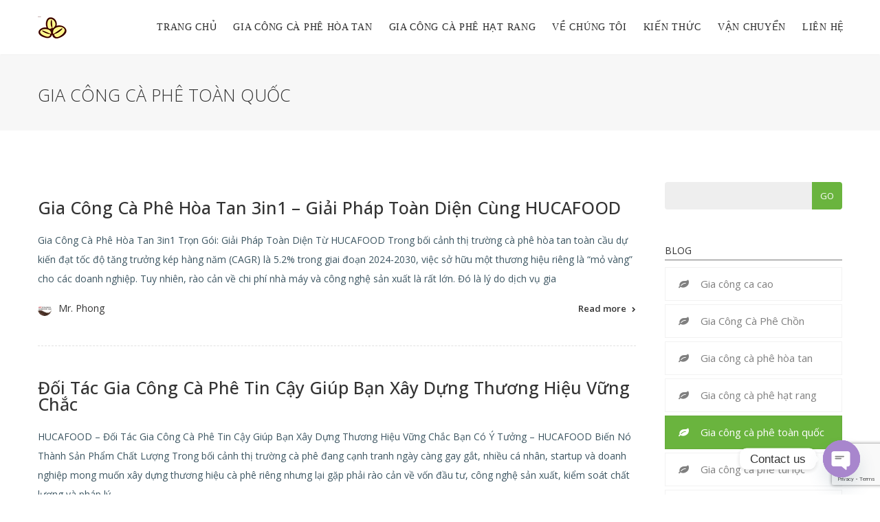

--- FILE ---
content_type: text/html; charset=UTF-8
request_url: https://giacongcafe.com/category/gia-cong-ca-phe-toan-quoc/
body_size: 34037
content:
<!DOCTYPE html>
<html lang="vi" prefix="og: http://ogp.me/ns# fb: http://ogp.me/ns/fb#">
<head>
	<meta charset="UTF-8">
	
	<!-- Latest IE rendering engine & Chrome Frame Meta Tags -->
	<!--[if IE]><meta http-equiv='X-UA-Compatible' content='IE=edge,chrome=1'><![endif]-->
	
	<link rel="profile" href="http://gmpg.org/xfn/11">
	<link rel="pingback" href="https://giacongcafe.com/xmlrpc.php">
	
	<title>Gia công cà phê toàn quốc giá rẻ cạnh tranh 2021 - HUCAFOOD</title>
<meta name="description" content="Gia công cà phê toàn quốc giá rẻ cạnh tranh 2021 - HUCAFOOD. Với hơn 20 năm kinh nghiệm trong lĩnh vực rang xay cà phê, tiêu chuẩn ISO 22000, HACCP.">
<meta name="robots" content="index, follow, max-snippet:-1, max-image-preview:large, max-video-preview:-1">
<link rel="canonical" href="https://giacongcafe.com/category/gia-cong-ca-phe-toan-quoc/">
<meta name="twitter:card" content="summary_large_image">
<meta name="twitter:title" content="Gia công cà phê toàn quốc giá rẻ cạnh tranh 2021 - HUCAFOOD">
<meta name="twitter:description" content="Gia công cà phê toàn quốc giá rẻ cạnh tranh 2021 - HUCAFOOD. Với hơn 20 năm kinh nghiệm trong lĩnh vực rang xay cà phê, tiêu chuẩn ISO 22000, HACCP.">
<meta name="twitter:image" content="https://giacongcafe.com/wp-content/uploads/2025/06/Gia-cong-ca-phe-rang-xay-toan-quoc-huong-xuat-khau-HUCAFOOD.jpg">
<link rel='dns-prefetch' href='//stats.wp.com' />
<link rel='dns-prefetch' href='//fonts.googleapis.com' />
<link rel="alternate" type="application/rss+xml" title="Dòng thông tin Nhận gia công các loại cà phê hòa tan, cà phê rang xay, OEM &raquo;" href="https://giacongcafe.com/feed/" />
<script type="application/ld+json">{"@context":"https:\/\/schema.org","name":"Breadcrumb","@type":"BreadcrumbList","itemListElement":[{"@type":"ListItem","position":1,"item":{"@type":"WebPage","id":"https:\/\/giacongcafe.com\/blog\/#webpage","url":"https:\/\/giacongcafe.com\/blog\/","name":"Blog"}},{"@type":"ListItem","position":2,"item":{"@type":"WebPage","id":"https:\/\/giacongcafe.com\/category\/gia-cong-ca-phe-toan-quoc\/#webpage","url":"https:\/\/giacongcafe.com\/category\/gia-cong-ca-phe-toan-quoc\/","name":"Gia c\u00f4ng c\u00e0 ph\u00ea to\u00e0n qu\u1ed1c"}}]}</script>
<link rel="alternate" type="application/rss+xml" title="Dòng thông tin danh mục Nhận gia công các loại cà phê hòa tan, cà phê rang xay, OEM &raquo; Gia công cà phê toàn quốc" href="https://giacongcafe.com/category/gia-cong-ca-phe-toan-quoc/feed/" />
<meta name="viewport" content="width=device-width, initial-scale=1, maximum-scale=1" />
<style id='wp-img-auto-sizes-contain-inline-css' type='text/css'>
img:is([sizes=auto i],[sizes^="auto," i]){contain-intrinsic-size:3000px 1500px}
/*# sourceURL=wp-img-auto-sizes-contain-inline-css */
</style>
<style id='wp-emoji-styles-inline-css' type='text/css'>

	img.wp-smiley, img.emoji {
		display: inline !important;
		border: none !important;
		box-shadow: none !important;
		height: 1em !important;
		width: 1em !important;
		margin: 0 0.07em !important;
		vertical-align: -0.1em !important;
		background: none !important;
		padding: 0 !important;
	}
/*# sourceURL=wp-emoji-styles-inline-css */
</style>
<style id='wp-block-library-inline-css' type='text/css'>
:root{--wp-block-synced-color:#7a00df;--wp-block-synced-color--rgb:122,0,223;--wp-bound-block-color:var(--wp-block-synced-color);--wp-editor-canvas-background:#ddd;--wp-admin-theme-color:#007cba;--wp-admin-theme-color--rgb:0,124,186;--wp-admin-theme-color-darker-10:#006ba1;--wp-admin-theme-color-darker-10--rgb:0,107,160.5;--wp-admin-theme-color-darker-20:#005a87;--wp-admin-theme-color-darker-20--rgb:0,90,135;--wp-admin-border-width-focus:2px}@media (min-resolution:192dpi){:root{--wp-admin-border-width-focus:1.5px}}.wp-element-button{cursor:pointer}:root .has-very-light-gray-background-color{background-color:#eee}:root .has-very-dark-gray-background-color{background-color:#313131}:root .has-very-light-gray-color{color:#eee}:root .has-very-dark-gray-color{color:#313131}:root .has-vivid-green-cyan-to-vivid-cyan-blue-gradient-background{background:linear-gradient(135deg,#00d084,#0693e3)}:root .has-purple-crush-gradient-background{background:linear-gradient(135deg,#34e2e4,#4721fb 50%,#ab1dfe)}:root .has-hazy-dawn-gradient-background{background:linear-gradient(135deg,#faaca8,#dad0ec)}:root .has-subdued-olive-gradient-background{background:linear-gradient(135deg,#fafae1,#67a671)}:root .has-atomic-cream-gradient-background{background:linear-gradient(135deg,#fdd79a,#004a59)}:root .has-nightshade-gradient-background{background:linear-gradient(135deg,#330968,#31cdcf)}:root .has-midnight-gradient-background{background:linear-gradient(135deg,#020381,#2874fc)}:root{--wp--preset--font-size--normal:16px;--wp--preset--font-size--huge:42px}.has-regular-font-size{font-size:1em}.has-larger-font-size{font-size:2.625em}.has-normal-font-size{font-size:var(--wp--preset--font-size--normal)}.has-huge-font-size{font-size:var(--wp--preset--font-size--huge)}.has-text-align-center{text-align:center}.has-text-align-left{text-align:left}.has-text-align-right{text-align:right}.has-fit-text{white-space:nowrap!important}#end-resizable-editor-section{display:none}.aligncenter{clear:both}.items-justified-left{justify-content:flex-start}.items-justified-center{justify-content:center}.items-justified-right{justify-content:flex-end}.items-justified-space-between{justify-content:space-between}.screen-reader-text{border:0;clip-path:inset(50%);height:1px;margin:-1px;overflow:hidden;padding:0;position:absolute;width:1px;word-wrap:normal!important}.screen-reader-text:focus{background-color:#ddd;clip-path:none;color:#444;display:block;font-size:1em;height:auto;left:5px;line-height:normal;padding:15px 23px 14px;text-decoration:none;top:5px;width:auto;z-index:100000}html :where(.has-border-color){border-style:solid}html :where([style*=border-top-color]){border-top-style:solid}html :where([style*=border-right-color]){border-right-style:solid}html :where([style*=border-bottom-color]){border-bottom-style:solid}html :where([style*=border-left-color]){border-left-style:solid}html :where([style*=border-width]){border-style:solid}html :where([style*=border-top-width]){border-top-style:solid}html :where([style*=border-right-width]){border-right-style:solid}html :where([style*=border-bottom-width]){border-bottom-style:solid}html :where([style*=border-left-width]){border-left-style:solid}html :where(img[class*=wp-image-]){height:auto;max-width:100%}:where(figure){margin:0 0 1em}html :where(.is-position-sticky){--wp-admin--admin-bar--position-offset:var(--wp-admin--admin-bar--height,0px)}@media screen and (max-width:600px){html :where(.is-position-sticky){--wp-admin--admin-bar--position-offset:0px}}

/*# sourceURL=wp-block-library-inline-css */
</style><style id='global-styles-inline-css' type='text/css'>
:root{--wp--preset--aspect-ratio--square: 1;--wp--preset--aspect-ratio--4-3: 4/3;--wp--preset--aspect-ratio--3-4: 3/4;--wp--preset--aspect-ratio--3-2: 3/2;--wp--preset--aspect-ratio--2-3: 2/3;--wp--preset--aspect-ratio--16-9: 16/9;--wp--preset--aspect-ratio--9-16: 9/16;--wp--preset--color--black: #000000;--wp--preset--color--cyan-bluish-gray: #abb8c3;--wp--preset--color--white: #ffffff;--wp--preset--color--pale-pink: #f78da7;--wp--preset--color--vivid-red: #cf2e2e;--wp--preset--color--luminous-vivid-orange: #ff6900;--wp--preset--color--luminous-vivid-amber: #fcb900;--wp--preset--color--light-green-cyan: #7bdcb5;--wp--preset--color--vivid-green-cyan: #00d084;--wp--preset--color--pale-cyan-blue: #8ed1fc;--wp--preset--color--vivid-cyan-blue: #0693e3;--wp--preset--color--vivid-purple: #9b51e0;--wp--preset--gradient--vivid-cyan-blue-to-vivid-purple: linear-gradient(135deg,rgb(6,147,227) 0%,rgb(155,81,224) 100%);--wp--preset--gradient--light-green-cyan-to-vivid-green-cyan: linear-gradient(135deg,rgb(122,220,180) 0%,rgb(0,208,130) 100%);--wp--preset--gradient--luminous-vivid-amber-to-luminous-vivid-orange: linear-gradient(135deg,rgb(252,185,0) 0%,rgb(255,105,0) 100%);--wp--preset--gradient--luminous-vivid-orange-to-vivid-red: linear-gradient(135deg,rgb(255,105,0) 0%,rgb(207,46,46) 100%);--wp--preset--gradient--very-light-gray-to-cyan-bluish-gray: linear-gradient(135deg,rgb(238,238,238) 0%,rgb(169,184,195) 100%);--wp--preset--gradient--cool-to-warm-spectrum: linear-gradient(135deg,rgb(74,234,220) 0%,rgb(151,120,209) 20%,rgb(207,42,186) 40%,rgb(238,44,130) 60%,rgb(251,105,98) 80%,rgb(254,248,76) 100%);--wp--preset--gradient--blush-light-purple: linear-gradient(135deg,rgb(255,206,236) 0%,rgb(152,150,240) 100%);--wp--preset--gradient--blush-bordeaux: linear-gradient(135deg,rgb(254,205,165) 0%,rgb(254,45,45) 50%,rgb(107,0,62) 100%);--wp--preset--gradient--luminous-dusk: linear-gradient(135deg,rgb(255,203,112) 0%,rgb(199,81,192) 50%,rgb(65,88,208) 100%);--wp--preset--gradient--pale-ocean: linear-gradient(135deg,rgb(255,245,203) 0%,rgb(182,227,212) 50%,rgb(51,167,181) 100%);--wp--preset--gradient--electric-grass: linear-gradient(135deg,rgb(202,248,128) 0%,rgb(113,206,126) 100%);--wp--preset--gradient--midnight: linear-gradient(135deg,rgb(2,3,129) 0%,rgb(40,116,252) 100%);--wp--preset--font-size--small: 13px;--wp--preset--font-size--medium: 20px;--wp--preset--font-size--large: 36px;--wp--preset--font-size--x-large: 42px;--wp--preset--spacing--20: 0.44rem;--wp--preset--spacing--30: 0.67rem;--wp--preset--spacing--40: 1rem;--wp--preset--spacing--50: 1.5rem;--wp--preset--spacing--60: 2.25rem;--wp--preset--spacing--70: 3.38rem;--wp--preset--spacing--80: 5.06rem;--wp--preset--shadow--natural: 6px 6px 9px rgba(0, 0, 0, 0.2);--wp--preset--shadow--deep: 12px 12px 50px rgba(0, 0, 0, 0.4);--wp--preset--shadow--sharp: 6px 6px 0px rgba(0, 0, 0, 0.2);--wp--preset--shadow--outlined: 6px 6px 0px -3px rgb(255, 255, 255), 6px 6px rgb(0, 0, 0);--wp--preset--shadow--crisp: 6px 6px 0px rgb(0, 0, 0);}:where(.is-layout-flex){gap: 0.5em;}:where(.is-layout-grid){gap: 0.5em;}body .is-layout-flex{display: flex;}.is-layout-flex{flex-wrap: wrap;align-items: center;}.is-layout-flex > :is(*, div){margin: 0;}body .is-layout-grid{display: grid;}.is-layout-grid > :is(*, div){margin: 0;}:where(.wp-block-columns.is-layout-flex){gap: 2em;}:where(.wp-block-columns.is-layout-grid){gap: 2em;}:where(.wp-block-post-template.is-layout-flex){gap: 1.25em;}:where(.wp-block-post-template.is-layout-grid){gap: 1.25em;}.has-black-color{color: var(--wp--preset--color--black) !important;}.has-cyan-bluish-gray-color{color: var(--wp--preset--color--cyan-bluish-gray) !important;}.has-white-color{color: var(--wp--preset--color--white) !important;}.has-pale-pink-color{color: var(--wp--preset--color--pale-pink) !important;}.has-vivid-red-color{color: var(--wp--preset--color--vivid-red) !important;}.has-luminous-vivid-orange-color{color: var(--wp--preset--color--luminous-vivid-orange) !important;}.has-luminous-vivid-amber-color{color: var(--wp--preset--color--luminous-vivid-amber) !important;}.has-light-green-cyan-color{color: var(--wp--preset--color--light-green-cyan) !important;}.has-vivid-green-cyan-color{color: var(--wp--preset--color--vivid-green-cyan) !important;}.has-pale-cyan-blue-color{color: var(--wp--preset--color--pale-cyan-blue) !important;}.has-vivid-cyan-blue-color{color: var(--wp--preset--color--vivid-cyan-blue) !important;}.has-vivid-purple-color{color: var(--wp--preset--color--vivid-purple) !important;}.has-black-background-color{background-color: var(--wp--preset--color--black) !important;}.has-cyan-bluish-gray-background-color{background-color: var(--wp--preset--color--cyan-bluish-gray) !important;}.has-white-background-color{background-color: var(--wp--preset--color--white) !important;}.has-pale-pink-background-color{background-color: var(--wp--preset--color--pale-pink) !important;}.has-vivid-red-background-color{background-color: var(--wp--preset--color--vivid-red) !important;}.has-luminous-vivid-orange-background-color{background-color: var(--wp--preset--color--luminous-vivid-orange) !important;}.has-luminous-vivid-amber-background-color{background-color: var(--wp--preset--color--luminous-vivid-amber) !important;}.has-light-green-cyan-background-color{background-color: var(--wp--preset--color--light-green-cyan) !important;}.has-vivid-green-cyan-background-color{background-color: var(--wp--preset--color--vivid-green-cyan) !important;}.has-pale-cyan-blue-background-color{background-color: var(--wp--preset--color--pale-cyan-blue) !important;}.has-vivid-cyan-blue-background-color{background-color: var(--wp--preset--color--vivid-cyan-blue) !important;}.has-vivid-purple-background-color{background-color: var(--wp--preset--color--vivid-purple) !important;}.has-black-border-color{border-color: var(--wp--preset--color--black) !important;}.has-cyan-bluish-gray-border-color{border-color: var(--wp--preset--color--cyan-bluish-gray) !important;}.has-white-border-color{border-color: var(--wp--preset--color--white) !important;}.has-pale-pink-border-color{border-color: var(--wp--preset--color--pale-pink) !important;}.has-vivid-red-border-color{border-color: var(--wp--preset--color--vivid-red) !important;}.has-luminous-vivid-orange-border-color{border-color: var(--wp--preset--color--luminous-vivid-orange) !important;}.has-luminous-vivid-amber-border-color{border-color: var(--wp--preset--color--luminous-vivid-amber) !important;}.has-light-green-cyan-border-color{border-color: var(--wp--preset--color--light-green-cyan) !important;}.has-vivid-green-cyan-border-color{border-color: var(--wp--preset--color--vivid-green-cyan) !important;}.has-pale-cyan-blue-border-color{border-color: var(--wp--preset--color--pale-cyan-blue) !important;}.has-vivid-cyan-blue-border-color{border-color: var(--wp--preset--color--vivid-cyan-blue) !important;}.has-vivid-purple-border-color{border-color: var(--wp--preset--color--vivid-purple) !important;}.has-vivid-cyan-blue-to-vivid-purple-gradient-background{background: var(--wp--preset--gradient--vivid-cyan-blue-to-vivid-purple) !important;}.has-light-green-cyan-to-vivid-green-cyan-gradient-background{background: var(--wp--preset--gradient--light-green-cyan-to-vivid-green-cyan) !important;}.has-luminous-vivid-amber-to-luminous-vivid-orange-gradient-background{background: var(--wp--preset--gradient--luminous-vivid-amber-to-luminous-vivid-orange) !important;}.has-luminous-vivid-orange-to-vivid-red-gradient-background{background: var(--wp--preset--gradient--luminous-vivid-orange-to-vivid-red) !important;}.has-very-light-gray-to-cyan-bluish-gray-gradient-background{background: var(--wp--preset--gradient--very-light-gray-to-cyan-bluish-gray) !important;}.has-cool-to-warm-spectrum-gradient-background{background: var(--wp--preset--gradient--cool-to-warm-spectrum) !important;}.has-blush-light-purple-gradient-background{background: var(--wp--preset--gradient--blush-light-purple) !important;}.has-blush-bordeaux-gradient-background{background: var(--wp--preset--gradient--blush-bordeaux) !important;}.has-luminous-dusk-gradient-background{background: var(--wp--preset--gradient--luminous-dusk) !important;}.has-pale-ocean-gradient-background{background: var(--wp--preset--gradient--pale-ocean) !important;}.has-electric-grass-gradient-background{background: var(--wp--preset--gradient--electric-grass) !important;}.has-midnight-gradient-background{background: var(--wp--preset--gradient--midnight) !important;}.has-small-font-size{font-size: var(--wp--preset--font-size--small) !important;}.has-medium-font-size{font-size: var(--wp--preset--font-size--medium) !important;}.has-large-font-size{font-size: var(--wp--preset--font-size--large) !important;}.has-x-large-font-size{font-size: var(--wp--preset--font-size--x-large) !important;}
/*# sourceURL=global-styles-inline-css */
</style>

<style id='classic-theme-styles-inline-css' type='text/css'>
/*! This file is auto-generated */
.wp-block-button__link{color:#fff;background-color:#32373c;border-radius:9999px;box-shadow:none;text-decoration:none;padding:calc(.667em + 2px) calc(1.333em + 2px);font-size:1.125em}.wp-block-file__button{background:#32373c;color:#fff;text-decoration:none}
/*# sourceURL=/wp-includes/css/classic-themes.min.css */
</style>
<link rel='stylesheet' id='kk-star-ratings-css' href='https://giacongcafe.com/wp-content/plugins/kk-star-ratings/public/css/kk-star-ratings.css?ver=100.1.0' type='text/css' media='all' />
<style id='kk-star-ratings-inline-css' type='text/css'>
.kk-star-ratings .kksr-stars .kksr-star {
        margin-right: 4px;
    }
    [dir="rtl"] .kk-star-ratings .kksr-stars .kksr-star {
        margin-left: 4px;
        margin-right: 0;
    }
/*# sourceURL=kk-star-ratings-inline-css */
</style>
<link rel='stylesheet' id='js_composer_front-css' href='https://giacongcafe.com/wp-content/plugins/js_composer/assets/css/js_composer.min.css?ver=8.0' type='text/css' media='all' />
<link rel='stylesheet' id='gosolar-zozo-main-min-style-css' href='https://giacongcafe.com/wp-content/themes/gosolar/css/gosolar-main-min.css?ver=1.0' type='text/css' media='all' />
<link rel='stylesheet' id='gosolar-zozo-theme-style-css' href='https://giacongcafe.com/wp-content/themes/gosolar/style.css' type='text/css' media='all' />
<link rel='stylesheet' id='gosolar-zozo-custom-css-css' href='//giacongcafe.com/wp-content/uploads/gosolar/theme_1.css?ver=1.0' type='text/css' media='all' />
<link rel='stylesheet' id='chaty-front-css-css' href='https://giacongcafe.com/wp-content/plugins/chaty/css/chaty-front.min.css?ver=3.5.01753254392' type='text/css' media='all' />
<link rel='stylesheet' id='zozo-shortcodes-css' href='https://giacongcafe.com/wp-content/plugins/gosolarthemes-core/shortcodes.css' type='text/css' media='all' />
<link rel='stylesheet' id='gosolar-zozo-child-style-css' href='https://giacongcafe.com/wp-content/themes/gosolar-child/style.css' type='text/css' media='all' />
<link rel='stylesheet' id='redux-google-fonts-zozo_options-css' href='https://fonts.googleapis.com/css?family=Open+Sans%3A300%2C400%2C500%2C600%2C700%2C800%2C300italic%2C400italic%2C500italic%2C600italic%2C700italic%2C800italic%7CRoboto+Slab%3A100%2C200%2C300%2C400%2C500%2C600%2C700%2C800%2C900&#038;ver=1732003748' type='text/css' media='all' />
<!--n2css--><!--n2js--><script type="text/javascript" src="https://giacongcafe.com/wp-includes/js/jquery/jquery.min.js?ver=3.7.1" id="jquery-core-js"></script>
<script type="text/javascript" src="https://giacongcafe.com/wp-includes/js/jquery/jquery-migrate.min.js?ver=3.4.1" id="jquery-migrate-js"></script>
<script type="text/javascript" id="nks_msg_main_js-js-extra">
/* <![CDATA[ */
var NksMessengerOpts = {"ajaxurl":"https://giacongcafe.com/wp-admin/admin-ajax.php","sidebar_type":"push","theme":"minimalistic","sidebar_pos":"right","base_color":"{\"flat\": \"#2B93C0\", \"cube\": \"#c0392b\", \"minimalistic\": \"#50E3C2\", \"aerial\": \"#292929\"}","label":"1","label_top":"50%","label_vis":"visible","label_tooltip":"visible","label_tooltip_text":"Live Chat","label_scroll_selector":"","label_mouseover":"","togglers":"","path":"https://giacongcafe.com/wp-content/plugins/advanced-messenger/img/","plugin_ver":"1.1.3"};
//# sourceURL=nks_msg_main_js-js-extra
/* ]]> */
</script>
<script type="text/javascript" src="https://giacongcafe.com/wp-content/plugins/advanced-messenger/js/nks-messenger.js?ver=6.9" id="nks_msg_main_js-js"></script>
<script type="text/javascript" id="gosolar-theme-init-js-js-extra">
/* <![CDATA[ */
var gosolar_js_vars = {"zozo_template_uri":"https://giacongcafe.com/wp-content/themes/gosolar","isRTL":"false","isOriginLeft":"true","zozo_sticky_height":"60px","zozo_sticky_height_alt":"60px","zozo_ajax_url":"https://giacongcafe.com/wp-admin/admin-ajax.php","zozo_back_menu":"Back","zozo_CounterYears":"Years","zozo_CounterMonths":"Months","zozo_CounterWeeks":"Weeks","zozo_CounterDays":"Days","zozo_CounterHours":"Hours","zozo_CounterMins":"Mins","zozo_CounterSecs":"Secs","zozo_CounterYear":"Year","zozo_CounterMonth":"Month","zozo_CounterWeek":"Week","zozo_CounterDay":"Day","zozo_CounterHour":"Hour","zozo_CounterMin":"Min","zozo_CounterSec":"Sec"};
//# sourceURL=gosolar-theme-init-js-js-extra
/* ]]> */
</script>
<script type="text/javascript" src="https://giacongcafe.com/wp-content/themes/gosolar/js/plugins/gosolar-theme-init.min.js" id="gosolar-theme-init-js-js"></script>
<script></script><link rel="next" href="https://giacongcafe.com/category/gia-cong-ca-phe-toan-quoc/page/2/"><link rel="https://api.w.org/" href="https://giacongcafe.com/wp-json/" /><link rel="alternate" title="JSON" type="application/json" href="https://giacongcafe.com/wp-json/wp/v2/categories/197" /><link rel="EditURI" type="application/rsd+xml" title="RSD" href="https://giacongcafe.com/xmlrpc.php?rsd" />
<meta name="generator" content="WordPress 6.9" />
<style id="nks_msg_dynamic_styles">
#nks_msg_tooltip {
	font-family: inherit;
	position: fixed;
	right: 78pt;
	bottom: 19pt;
	top: auto;
	font-size: 20px;
	line-height: 28px;
	color: #FFF;
	padding: 4px 14px;
	margin-left: -20px;
	white-space: nowrap;
	background-color: rgb(4, 132, 255);
	border-radius: 20px;
	-webkit-border-radius: 15px;
	-webkit-backface-visibility: hidden;
	-webkit-filter: drop-shadow(0px 3pt 12pt #00000026);
	filter: drop-shadow(0px 3pt 12pt rgba(0, 0, 0, 0.15));
	border: 10px solid #fff;
	overflow: visible;
	z-index: 99999999999;
    opacity: 0;
    visibility: hidden;
    -webkit-transition: all 0.25s cubic-bezier(0.645, 0.045, 0.355, 1);
    transition: all 0.25s cubic-bezier(0.645, 0.045, 0.355, 1);
	background: linear-gradient(to bottom, rgb(22, 199, 255) 0%, rgb(4, 132, 255) 66%);
}

.nks_msg_hidden #nks_msg_tooltip{
    opacity: 1;
    visibility: visible;
}
#nks_msg_tooltip:before {
	right: -25pt;
	top: 50%;
	border: solid transparent;
	content: " ";
	height: 0;
	width: 0;
	position: absolute;
	pointer-events: none;
}

#nks_msg_tooltip:before {
	border-color: rgba(255, 255, 255, 0);
	border-left-color: #ffffff;
	border-width: 13px;
	margin-top: -13px;
}
.nks_msg_hidden .nks-hover .fa-stack-1x.fa-inverse:before  {
	color: white !important;
}

.nks_cc_trigger_tabs.nks_metro .nks-msg-tab-icon:after {
	left: 0;
	top: 0;
	margin-left: 0px;
	border-radius: 0px;
	-moz-border-radius: 0px;
	-webkit-border-radius: 0px;
}

.nks_cc_trigger_tabs.nks_metro .nks-msg-tab-icon.fa-3x:after {
	padding: 21px;
	font-size: 24px;
}

.nks_cc_trigger_tabs.nks_metro .nks-msg-tab-icon.fa-2x:after {
	padding: 10px 21px;
}

.nks_cc_trigger_tabs.nks_metro .nks-msg-tab-icon.fa-2x:after {
	font-size: 18px;
}

.nks_msg_tooltip_hidden #nks_msg_tooltip,
.nks_msg_tooltip_hidden .fb_dialog,
.nks_msg_tooltip_hidden .fb-customerchat
{
    /*display: none !important;*/
    opacity: 0 !important;
    visibility: hidden !important;
}

.fb_dialog,
.fb-customerchat {
    -webkit-transition: all 0.25s cubic-bezier(0.645, 0.045, 0.355, 1);
    transition: all 0.25s cubic-bezier(0.645, 0.045, 0.355, 1);
}




</style>
<script>
	(function($){

		var timer;

		timer = setInterval(function(){
			if (document.body) {
				clearInterval(timer);
				afterBodyArrived();
			}
		},14);

		function afterBodyArrived () {
			triggerEvent();
		}

		function triggerEvent(){
			$(document).trigger('nks_msg_ready');
		}

	})(jQuery)

</script><meta name="ti-site-data" content="[base64]" />	<style>img#wpstats{display:none}</style>
		<meta name="generator" content="Powered by WPBakery Page Builder - drag and drop page builder for WordPress."/>
<style>.breadcrumb {list-style:none;margin:0;padding-inline-start:0;}.breadcrumb li {margin:0;display:inline-block;position:relative;}.breadcrumb li::after{content:' - ';margin-left:5px;margin-right:5px;}.breadcrumb li:last-child::after{display:none}</style><link rel="icon" href="https://giacongcafe.com/wp-content/uploads/2023/05/giacongcafe_favicon.png" sizes="32x32" />
<link rel="icon" href="https://giacongcafe.com/wp-content/uploads/2023/05/giacongcafe_favicon.png" sizes="192x192" />
<link rel="apple-touch-icon" href="https://giacongcafe.com/wp-content/uploads/2023/05/giacongcafe_favicon.png" />
<meta name="msapplication-TileImage" content="https://giacongcafe.com/wp-content/uploads/2023/05/giacongcafe_favicon.png" />
		<style type="text/css" id="wp-custom-css">
			#main-menu li a {
	font-family: roboto !important;
}
.vc_col-lg-6 .customer-info {
	width: 80% !important;
}
ul.li-plus-icon {
    list-style: none;
		padding-left: 35px;
}

.li-plus-icon li:before {
    content: "+";
    margin-right: 4px;
}
ul.li-minus-icon {
    list-style: none;
		padding-left: 35px;
}

.li-minus-icon li:before {
    content: "-";
    margin-right: 4px;
}
.li-alpha-icon {
	list-style-type: lower-alpha;
}
.li-num-icon {
	list-style-type: decimal;
}
.toc {
	padding: 15px 30px;
	background-color: #eeeeee;
	margin-bottom: 35px;
}
.toc p {
	font-size: 16px;
	font-weight: bold;
}
.premise {
	font-weight: 600;
}
.home .portfolio-title h4 {
	font-size: 14px;
	padding: 0 15px;
}
.home .grid-event-title {
	font-size: 16px;
}
h3.widget-title {
	font-size: 14px !important;
	margin-bottom: 10px !important;
	padding-bottom: 3px;
	border-bottom: 1px solid #757575 !important;
}
.textwidget h5 {
	margin: 10px 0 0;
}
.textwidget address {
	font-size: 12px;
}
.wpb_wrapper .wpcf7 p {
	text-align: center !important;
}
.owl-stage .team-content a,
.owl-stage .team-content p,
.owl-stage .team-content .soc-icon-transparent i {
	color: grey !important;
}
.team-member-name a {
	font-size: 16px;
}
.quotes-post {
	background-color: #eeeeee;
	padding: 15px;
}

.rp4wp-related-posts{display:none}

.lang-item{margin-top: 33px}
.wpb_video_heading{text-align:center}

.page-title-breadcrumbs{display:none !important}

.fcta-zalo-vi-tri-nut{margin-bottom:70px}
.fcta-zalo-mess{margin-bottom:70px!important}

.sp_wechat_button{margin-bottom:130px!important}
.typo-light, .typo-light h1, .typo-light h2, .typo-light h3, .typo-light h4, .typo-light h5, .typo-light h6, .typo-light p, .typo-light a:hover, .typo-light a.btn:hover {color:black}

.wp-caption img {
width: 100%;
margin: auto;
height: auto;
}

iframe{
margin: auto;
}
.footer-section.footer-skin-dark, .footer-skin-dark .footer-backtotop a{background: black} 
.footer-section.footer-skin-dark .footer-widgets .widget, .footer-section.footer-skin-dark .latest-posts-menu .entry-date, .footer-section.footer-skin-dark caption{color: white !important}
.footer-section.footer-skin-dark .widget.widget_recent_entries li a, .footer-section.footer-skin-dark .widget.widget_recent_comments li .comment-author-link a, .footer-section.footer-skin-dark .widget.zozo_category_posts_widget li a, .footer-section.footer-skin-dark .widget.widget_categories li a, .footer-section.footer-skin-dark .widget.widget_archive li a, .footer-section.footer-skin-dark .widget.widget_meta li a, .footer-section.footer-skin-dark .widget.widget_nav_menu li a, .footer-section.footer-skin-dark .widget li .tweet-user-name a, .footer-section.footer-skin-dark .widget.zozo_popular_posts_widget .posts-title > a, .footer-section.footer-skin-dark .zozo-tabs-widget a, .footer-section.footer-skin-dark .widget.widget_pages li > a{color: white}
.entry-thumbnail{display:none}		</style>
		
<script async src='https://www.googletagmanager.com/gtag/js?id=G-7YDB9264DN'></script><script>
window.dataLayer = window.dataLayer || [];
function gtag(){dataLayer.push(arguments);}gtag('js', new Date());
gtag('set', 'cookie_domain', 'auto');
gtag('set', 'cookie_flags', 'SameSite=None;Secure');

 gtag('config', 'G-7YDB9264DN' , {});

</script>
<noscript><style> .wpb_animate_when_almost_visible { opacity: 1; }</style></noscript>	
	<!-- Google tag (gtag.js) -->
<script async src="https://www.googletagmanager.com/gtag/js?id=G-7YDB9264DN"></script>
<script>
  window.dataLayer = window.dataLayer || [];
  function gtag(){dataLayer.push(arguments);}
  gtag('js', new Date());

  gtag('config', 'G-7YDB9264DN');
</script>
<div id="fb-root"></div>
<script async defer crossorigin="anonymous" src="https://connect.facebook.net/vi_VN/sdk.js#xfbml=1&version=v23.0&appId=338873603945704"></script>	
</head>
<body class="archive category category-gia-cong-ca-phe-toan-quoc category-197 wp-embed-responsive wp-theme-gosolar wp-child-theme-gosolar-child fullwidth theme-skin-light footer-scroll-bar header-is-sticky mhv-tablet-land header-mobile-is-sticky trans-h-no-transparent blog-large two-col-right wpb-js-composer js-comp-ver-8.0 vc_responsive">
			<div class="zmm-wrapper">
			<span class="zmm-close flaticon flaticon-shapes"></span>
			<div class="zmm-inner">
				<ul class="zozo-social-icons soc-icon-transparent"><li class="facebook"><a target="_blank" href="#"><i class="fa fa-facebook"></i></a></li><li class="twitter"><a target="_blank" href="#"><i class="fa fa-twitter"></i></a></li><li class="linkedin"><a target="_blank" href="#"><i class="fa fa-linkedin"></i></a></li><li class="pinterest"><a target="_blank" href="#"><i class="fa fa-pinterest"></i></a></li></ul><div id="mobile-nav-container" class="mobile-nav mobile-menu-container"><div id="main-nav-container" class="main-nav main-menu-container"><ul id="main-menu" class="nav navbar-nav navbar-main zozo-main-nav"><li id="menu-item-264" class="menu-item menu-item-type-post_type menu-item-object-page menu-item-264"><a title="Trang chủ" href="https://giacongcafe.com/classic-shop-2/">Trang chủ</a></li>
<li id="menu-item-1832" class="menu-item menu-item-type-taxonomy menu-item-object-category menu-item-1832"><a title="Gia công cà phê hòa tan" href="https://giacongcafe.com/category/gia-cong-ca-phe-hoa-tan/">Gia công cà phê hòa tan</a></li>
<li id="menu-item-1830" class="menu-item menu-item-type-taxonomy menu-item-object-category menu-item-1830"><a title="Gia công cà phê hạt rang" href="https://giacongcafe.com/category/gia-cong-ca-phe-hat-rang/">Gia công cà phê hạt rang</a></li>
<li id="menu-item-284" class="menu-item menu-item-type-post_type menu-item-object-page menu-item-284"><a title="Về chúng tôi" href="https://giacongcafe.com/ve-chung-toi/">Về chúng tôi</a></li>
<li id="menu-item-266" class="menu-item menu-item-type-post_type menu-item-object-page menu-item-266"><a title="Kiến thức" href="https://giacongcafe.com/bai-viet/">Kiến thức</a></li>
<li id="menu-item-1527" class="menu-item menu-item-type-post_type menu-item-object-page menu-item-1527"><a title="Vận chuyển" href="https://giacongcafe.com/van-chuyen/">Vận chuyển</a></li>
<li id="menu-item-283" class="menu-item menu-item-type-post_type menu-item-object-page menu-item-283"><a title="Liên hệ" href="https://giacongcafe.com/contact/">Liên hệ</a></li>
</ul></div></div>			</div>
		</div>
	<div id="mobile-search-wrapper" class="mobile-search-wrapper mobile-overlay-search">
<a href="#" target="_self" class="mobile-search-close"><i class="flaticon flaticon-shapes"></i></a><div class="mobile-search-inner">
<form method="get" action="https://giacongcafe.com/" class="search-form"><input type="text" value="" name="s" class="form-control" placeholder="Enter text to search" /><button class="btn btn-search" type="submit"><i class="simple-icon icon-magnifier"></i></button></form></div></div><div id="zozo_wrapper" class="wrapper-class zozo-main-wrapper">
				<div id="mobile-header" class="mobile-header-section header-skin-light header-mobile-left-logo">
				<div id="header-mobile-main" class="header-mobile-main-section navbar">
<div class="container"><div id="zozo-mobile-logo" class="navbar-header nav-respons zozo-mobile-logo logo-left zozo-no-sticky-logo has-img">
<a href="https://giacongcafe.com/" class="navbar-brand" title="Nhận gia công các loại cà phê hòa tan, cà phê rang xay, OEM - OEM/ODM &amp; Private Label, ISO 22000, HACCP, HALAL" rel="home">
<img class="img-responsive zozo-mobile-standard-logo" src="https://giacongcafe.com/wp-content/uploads/2023/05/giacongcafe_favicon.png" alt="Nhận gia công các loại cà phê hòa tan, cà phê rang xay, OEM" width="42" height="32" />
</a>
</div>
<div class="mobile-header-items-wrap"><div class="mobile-menu-item"><a href="#main-nav-container" class="mobile-menu-nav menu-bars-link"><span class="menu-bars"></span></a></div>
<div class="mobile-search-item"><a href="#" class="mobile-menu-search"><i class="simple-icon icon-magnifier"></i></a></div>
</div></div></div>
			</div><!-- #mobile-header -->
					<div id="header" class="header-section type-header-1 header-menu-skin-default header-layout-fullwidth header-skin-light header-no-transparent header-dropdown-skin-light">
				<div id="header-main" class="header-main-section navbar"><div class="container"><div id="zozo-logo" class="navbar-header nav-respons zozo-logo logo-left zozo-has-sticky-logo has-img">
<a href="https://giacongcafe.com/" class="navbar-brand" title="Nhận gia công các loại cà phê hòa tan, cà phê rang xay, OEM - OEM/ODM &amp; Private Label, ISO 22000, HACCP, HALAL" rel="home">
<img class="img-responsive zozo-standard-logo" src="https://giacongcafe.com/wp-content/uploads/2023/05/giacongcafe_favicon.png" alt="Nhận gia công các loại cà phê hòa tan, cà phê rang xay, OEM" width="42" height="32" />
<img class="img-responsive zozo-retina-logo" src="https://giacongcafe.com/wp-content/uploads/2023/05/giacongcafe_favicon.png" alt="Nhận gia công các loại cà phê hòa tan, cà phê rang xay, OEM" height="16" width="21" />
<img class="img-responsive zozo-sticky-logo" src="https://giacongcafe.com/wp-content/uploads/2023/05/giacongcafe_favicon.png" alt="Nhận gia công các loại cà phê hòa tan, cà phê rang xay, OEM" width="42" height="32" />
<div class="zozo-text-logo"></div>
</a>
</div>
<div class="zozo-header-main-bar"><ul class="nav navbar-nav navbar-right zozo-main-bar"><li><div class="main-bar-item item-main-menu"><div class="main-navigation-wrapper">
<div id="main-nav-container" class="main-nav main-menu-container"><ul id="main-menu" class="nav navbar-nav navbar-main zozo-main-nav"><li class="menu-item menu-item-type-post_type menu-item-object-page menu-item-264"><a title="Trang chủ" href="https://giacongcafe.com/classic-shop-2/">Trang chủ</a></li>
<li class="menu-item menu-item-type-taxonomy menu-item-object-category menu-item-1832"><a title="Gia công cà phê hòa tan" href="https://giacongcafe.com/category/gia-cong-ca-phe-hoa-tan/">Gia công cà phê hòa tan</a></li>
<li class="menu-item menu-item-type-taxonomy menu-item-object-category menu-item-1830"><a title="Gia công cà phê hạt rang" href="https://giacongcafe.com/category/gia-cong-ca-phe-hat-rang/">Gia công cà phê hạt rang</a></li>
<li class="menu-item menu-item-type-post_type menu-item-object-page menu-item-284"><a title="Về chúng tôi" href="https://giacongcafe.com/ve-chung-toi/">Về chúng tôi</a></li>
<li class="menu-item menu-item-type-post_type menu-item-object-page menu-item-266"><a title="Kiến thức" href="https://giacongcafe.com/bai-viet/">Kiến thức</a></li>
<li class="menu-item menu-item-type-post_type menu-item-object-page menu-item-1527"><a title="Vận chuyển" href="https://giacongcafe.com/van-chuyen/">Vận chuyển</a></li>
<li class="menu-item menu-item-type-post_type menu-item-object-page menu-item-283"><a title="Liên hệ" href="https://giacongcafe.com/contact/">Liên hệ</a></li>
</ul></div></div>
</div></li></ul></div></div><!-- .container --></div><!-- .header-main-section -->
					</div><!-- #header -->
		<div id="section-top" class="zozo-top-anchor"></div>	
	<div class="zozo-main-wrapper">
	<div id="main" class="main-section">
	
		<!-- ============ Page Header ============ -->
		



<div data-zozo-parallax="2" data-zozo-parallax-position="left top" class="page-title-section page-titletype-default page-titleskin-default page-titlealign-default zozo-parallax">

	

	
	

	<div class="page-title-wrapper clearfix">

		<div class="container">

			<div class="page-title-container">

			
			<div class="page-title-captions">

				
					<h1 class="entry-title">Gia công cà phê toàn quốc</h1>
				
				
					

				
			</div>

		

			
				<div class="page-title-breadcrumbs">

					<div id="breadcrumb" class="breadcrumb zozo-breadcrumbs"><a href="https://giacongcafe.com/">Home</a>  <span class="current">Gia công cà phê toàn quốc</span></div>
				</div>

			
			</div>

		</div>

	</div>

	

</div>


<!-- ============ Page Header Ends ============ --><div class="container">
	<div id="main-wrapper" class="zozo-row row">
		<div id="single-sidebar-container" class="single-sidebar-container main-col-full">
			<div class="zozo-row row">	
				<div id="primary" class="content-area content-col-small">
					<div id="content" class="site-content">
															
												
												
												
						<div id="zozo-blog-posts-container" class="zozo-blog-posts-wrapper zozo-isotope-grid-system">
						
													
							<div id="archive-posts-container" class="zozo-posts-container large-layout posts-pagination clearfix">
								<article id="post-8527" class="large-posts post-8527 post type-post status-publish format-standard has-post-thumbnail hentry category-gia-cong-ca-phe-hoa-tan category-gia-cong-ca-phe-toan-quoc"><div class="post-inner-wrapper"><div class="post-featured-image only-image"><div class="entry-thumbnail-wrapper"><div class="entry-thumbnail"><a href="https://giacongcafe.com/gia-cong-ca-phe-hoa-tan-3in1/" title="Gia công cà phê hòa tan 3in1 – Giải pháp toàn diện cùng HUCAFOOD" class="post-img"><img width="1170" height="500" src="https://giacongcafe.com/wp-content/uploads/2026/01/Gia-cong-ca-phe-hoa-tan-3in1-tai-HUCAFOOD-chuan-chat-luong-1170x500.jpg" class="attachment-gosolar-blog-large size-gosolar-blog-large wp-post-image" alt="Gia công cà phê hòa tan 3in1 tại HUCAFOOD chuẩn chất lượng" decoding="async" fetchpriority="high" /></a><div class="post-date-wrap"><h6 class="post-date">14/01/2026</h6></div></div></div></div><div class="entry-header"><h2 class="entry-title"><a href="https://giacongcafe.com/gia-cong-ca-phe-hoa-tan-3in1/" rel="bookmark" title="Gia công cà phê hòa tan 3in1 – Giải pháp toàn diện cùng HUCAFOOD">Gia công cà phê hòa tan 3in1 – Giải pháp toàn diện cùng HUCAFOOD</a></h2></div><div class="posts-content-container"><div class="entry-summary clearfix"><p>Gia Công Cà Phê Hòa Tan 3in1 Trọn Gói: Giải Pháp Toàn Diện Từ HUCAFOOD
Trong bối cảnh thị trường cà phê hòa tan toàn cầu dự kiến đạt tốc độ tăng trưởng kép hàng năm (CAGR) là 5.2% trong giai đoạn 2024-2030, việc sở hữu một thương hiệu riêng là &#8220;mỏ vàng&#8221; cho các doanh nghiệp. Tuy nhiên, rào cản về chi phí nhà máy và công nghệ sản xuất là rất lớn. Đó là lý do dịch vụ gia</p></div><div class="entry-meta-wrapper"><div class="entry-meta"><div class="post-author"><img alt='' src='https://secure.gravatar.com/avatar/c8cb4954fde42f8809f1932e0c74488caa467b192e61e230bed453943eb4e353?s=40&#038;d=mm&#038;r=g' srcset='https://secure.gravatar.com/avatar/c8cb4954fde42f8809f1932e0c74488caa467b192e61e230bed453943eb4e353?s=80&#038;d=mm&#038;r=g 2x' class='avatar avatar-40 photo' height='40' width='40' loading='lazy' decoding='async'/><h6 class="post-author-name"><a href="https://giacongcafe.com/author/giacongcafe-com/" title="Đăng bởi Mr. Phong" rel="author">Mr. Phong</a></h6></div></div><div class="read-more"><a href="https://giacongcafe.com/gia-cong-ca-phe-hoa-tan-3in1/" class="btn-more read-more-link">Read more</a></div></div></div></div></article><article id="post-7062" class="large-posts post-7062 post type-post status-publish format-standard has-post-thumbnail hentry category-gia-cong-ca-phe-hoa-tan category-gia-cong-ca-phe-rang-xay category-gia-cong-ca-phe-toan-quoc category-gia-cong-ca-phe-tui-loc category-gia-cong-ca-phe-vien-nen category-oem-odm tag-co-so-gia-cong-ca-phe tag-gia-cong-ca-phe tag-gia-cong-ca-phe-hoa-tan tag-gia-cong-ca-phe-say-lanh tag-gia-cong-ca-phe-vien-nen"><div class="post-inner-wrapper"><div class="post-featured-image only-image"><div class="entry-thumbnail-wrapper"><div class="entry-thumbnail"><a href="https://giacongcafe.com/hucafood-doi-tac-gia-cong-ca-phe-tin-cay/" title="Đối Tác Gia Công Cà Phê Tin Cậy Giúp Bạn Xây Dựng Thương Hiệu Vững Chắc" class="post-img"><img width="600" height="500" src="https://giacongcafe.com/wp-content/uploads/2025/06/HUCAFOOD-–-Doi-Tac-Gia-Cong-Ca-Phe-Tin-Cay-Giup-Ban-Xay-Dung-Thuong-Hieu-Vung-Chac-600x500.png" class="attachment-gosolar-blog-large size-gosolar-blog-large wp-post-image" alt="HUCAFOOD – Đối Tác Gia Công Cà Phê Tin Cậy Giúp Bạn Xây Dựng Thương Hiệu Vững Chắc" decoding="async" loading="lazy" /></a><div class="post-date-wrap"><h6 class="post-date">11/06/2025</h6></div></div></div></div><div class="entry-header"><h2 class="entry-title"><a href="https://giacongcafe.com/hucafood-doi-tac-gia-cong-ca-phe-tin-cay/" rel="bookmark" title="Đối Tác Gia Công Cà Phê Tin Cậy Giúp Bạn Xây Dựng Thương Hiệu Vững Chắc">Đối Tác Gia Công Cà Phê Tin Cậy Giúp Bạn Xây Dựng Thương Hiệu Vững Chắc</a></h2></div><div class="posts-content-container"><div class="entry-summary clearfix"><p>HUCAFOOD – Đối Tác Gia Công Cà Phê Tin Cậy Giúp Bạn Xây Dựng Thương Hiệu Vững Chắc
Bạn Có Ý Tưởng – HUCAFOOD Biến Nó Thành Sản Phẩm Chất Lượng
Trong bối cảnh thị trường cà phê đang cạnh tranh ngày càng gay gắt, nhiều cá nhân, startup và doanh nghiệp mong muốn xây dựng thương hiệu cà phê riêng nhưng lại gặp phải rào cản về vốn đầu tư, công nghệ sản xuất, kiểm soát chất lượng và pháp lý.</p></div><div class="entry-meta-wrapper"><div class="entry-meta"><div class="post-author"><img alt='' src='https://secure.gravatar.com/avatar/c8cb4954fde42f8809f1932e0c74488caa467b192e61e230bed453943eb4e353?s=40&#038;d=mm&#038;r=g' srcset='https://secure.gravatar.com/avatar/c8cb4954fde42f8809f1932e0c74488caa467b192e61e230bed453943eb4e353?s=80&#038;d=mm&#038;r=g 2x' class='avatar avatar-40 photo' height='40' width='40' loading='lazy' decoding='async'/><h6 class="post-author-name"><a href="https://giacongcafe.com/author/giacongcafe-com/" title="Đăng bởi Mr. Phong" rel="author">Mr. Phong</a></h6></div></div><div class="read-more"><a href="https://giacongcafe.com/hucafood-doi-tac-gia-cong-ca-phe-tin-cay/" class="btn-more read-more-link">Read more</a></div></div></div></div></article><article id="post-6319" class="large-posts post-6319 post type-post status-publish format-standard has-post-thumbnail hentry category-gia-cong-ca-phe-toan-quoc category-gia-cong-ca-phe-vien-nen"><div class="post-inner-wrapper"><div class="post-featured-image only-image"><div class="entry-thumbnail-wrapper"><div class="entry-thumbnail"><a href="https://giacongcafe.com/gia-cong-ca-phe-vien-nen-oem-capsule-coffee/" title="Gia Công Cà Phê Viên Nén tại HUCAFOOD: Sự Lựa Chọn Số 1 Của Bạn" class="post-img"><img width="750" height="499" src="https://giacongcafe.com/wp-content/uploads/2024/08/Dich-Vu-Gia-Cong-Ca-Phe-Vien-Nen-OEM-Capsule-Coffee-Tai-HUCAFOOD-Su-Lua-Chon-So-1-Cua-Ban.jpg" class="attachment-gosolar-blog-large size-gosolar-blog-large wp-post-image" alt="Dịch Vụ Gia Công Cà Phê Viên Nén (OEM Capsule Coffee) Tại HUCAFOOD Sự Lựa Chọn Số 1 Của Bạn" decoding="async" loading="lazy" srcset="https://giacongcafe.com/wp-content/uploads/2024/08/Dich-Vu-Gia-Cong-Ca-Phe-Vien-Nen-OEM-Capsule-Coffee-Tai-HUCAFOOD-Su-Lua-Chon-So-1-Cua-Ban.jpg 750w, https://giacongcafe.com/wp-content/uploads/2024/08/Dich-Vu-Gia-Cong-Ca-Phe-Vien-Nen-OEM-Capsule-Coffee-Tai-HUCAFOOD-Su-Lua-Chon-So-1-Cua-Ban-601x400.jpg 601w" sizes="auto, (max-width: 750px) 100vw, 750px" /></a><div class="post-date-wrap"><h6 class="post-date">04/06/2025</h6></div></div></div></div><div class="entry-header"><h2 class="entry-title"><a href="https://giacongcafe.com/gia-cong-ca-phe-vien-nen-oem-capsule-coffee/" rel="bookmark" title="Gia Công Cà Phê Viên Nén tại HUCAFOOD: Sự Lựa Chọn Số 1 Của Bạn">Gia Công Cà Phê Viên Nén tại HUCAFOOD: Sự Lựa Chọn Số 1 Của Bạn</a></h2></div><div class="posts-content-container"><div class="entry-summary clearfix"><p>Cà phê viên nén (capsule coffee) là gì? Gia công cà phê viên nén với HUCAFOOD
Cà phê viên nén (hay còn gọi là cà phê capsule hoặc cà phê nén) là một hình thức cà phê đóng gói hiện đại, trong đó cà phê rang xay được ép chặt trong một viên nang nhỏ làm từ nhôm hoặc nhựa. Viên nén được thiết kế để sử dụng trong máy pha cà phê chuyên dụng, mang đến một tách cà phê</p></div><div class="entry-meta-wrapper"><div class="entry-meta"><div class="post-author"><img alt='' src='https://secure.gravatar.com/avatar/d7fbb87df3d9be1cf69062470c9068d22d2a28268904199984c23fcbcf60b2e7?s=40&#038;d=mm&#038;r=g' srcset='https://secure.gravatar.com/avatar/d7fbb87df3d9be1cf69062470c9068d22d2a28268904199984c23fcbcf60b2e7?s=80&#038;d=mm&#038;r=g 2x' class='avatar avatar-40 photo' height='40' width='40' loading='lazy' decoding='async'/><h6 class="post-author-name"><a href="https://giacongcafe.com/author/admin-hai/" title="Đăng bởi Hải Nguyễn" rel="author">Hải Nguyễn</a></h6></div></div><div class="read-more"><a href="https://giacongcafe.com/gia-cong-ca-phe-vien-nen-oem-capsule-coffee/" class="btn-more read-more-link">Read more</a></div></div></div></div></article><article id="post-6941" class="large-posts post-6941 post type-post status-publish format-standard has-post-thumbnail hentry category-gia-cong-ca-phe-rang-xay category-gia-cong-ca-phe-toan-quoc"><div class="post-inner-wrapper"><div class="post-featured-image only-image"><div class="entry-thumbnail-wrapper"><div class="entry-thumbnail"><a href="https://giacongcafe.com/gia-cong-ca-phe-hat-rang-toan-quoc/" title="Gia công cà phê hạt rang toàn quốc, hướng xuất khẩu" class="post-img"><img width="600" height="500" src="https://giacongcafe.com/wp-content/uploads/2025/04/Gia-cong-ca-phe-rang-xay-toan-quoc-huong-xuat-khau-HUCAFOOD-600x500.jpg" class="attachment-gosolar-blog-large size-gosolar-blog-large wp-post-image" alt="Gia công cà phê rang xay toàn quốc, hướng xuất khẩu - HUCAFOOD" decoding="async" loading="lazy" /></a><div class="post-date-wrap"><h6 class="post-date">22/04/2025</h6></div></div></div></div><div class="entry-header"><h2 class="entry-title"><a href="https://giacongcafe.com/gia-cong-ca-phe-hat-rang-toan-quoc/" rel="bookmark" title="Gia công cà phê hạt rang toàn quốc, hướng xuất khẩu">Gia công cà phê hạt rang toàn quốc, hướng xuất khẩu</a></h2></div><div class="posts-content-container"><div class="entry-summary clearfix"><p>Tại Sao Gia Công Cà Phê Hạt Rang Là Xu Hướng?
Gia công cà phê hạt rang đang trở thành xu hướng tất yếu bởi nhiều lý do quan trọng:

Tiết Kiệm Chi Phí Đầu Tư Ban Đầu: Xây dựng một nhà máy hạt rang cà phê đòi hỏi nguồn vốn đầu tư lớn cho máy móc, trang thiết bị, nhân lực chuyên môn và các chứng nhận cần thiết. Gia công giúp doanh nghiệp giảm thiểu đáng kể chi phí đầu</p></div><div class="entry-meta-wrapper"><div class="entry-meta"><div class="post-author"><img alt='' src='https://secure.gravatar.com/avatar/c8cb4954fde42f8809f1932e0c74488caa467b192e61e230bed453943eb4e353?s=40&#038;d=mm&#038;r=g' srcset='https://secure.gravatar.com/avatar/c8cb4954fde42f8809f1932e0c74488caa467b192e61e230bed453943eb4e353?s=80&#038;d=mm&#038;r=g 2x' class='avatar avatar-40 photo' height='40' width='40' loading='lazy' decoding='async'/><h6 class="post-author-name"><a href="https://giacongcafe.com/author/giacongcafe-com/" title="Đăng bởi Mr. Phong" rel="author">Mr. Phong</a></h6></div></div><div class="read-more"><a href="https://giacongcafe.com/gia-cong-ca-phe-hat-rang-toan-quoc/" class="btn-more read-more-link">Read more</a></div></div></div></div></article><article id="post-6450" class="large-posts post-6450 post type-post status-publish format-standard has-post-thumbnail hentry category-blog category-gia-cong-ca-phe-hat-rang category-gia-cong-ca-phe-hoa-tan category-gia-cong-ca-phe-toan-quoc category-gia-cong-ca-phe-tui-loc category-gia-cong-ca-phe-vien-nen category-tu-van-thiet-ke-in-an-bao-bi-ca-phe"><div class="post-inner-wrapper"><div class="post-featured-image only-image"><div class="entry-thumbnail-wrapper"><div class="entry-thumbnail"><a href="https://giacongcafe.com/gia-cong-ca-phe-tai-thanh-pho-ho-chi-minh-oem-odm/" title="Gia công cà phê tại thành phố Hồ Chí Minh (OEM/ODM)" class="post-img"><img width="940" height="500" src="https://giacongcafe.com/wp-content/uploads/2024/09/Gia-cong-ca-phe-tai-thanh-pho-Ho-Chi-Minh-OEM-ODM-940x500.jpg" class="attachment-gosolar-blog-large size-gosolar-blog-large wp-post-image" alt="Gia công cà phê tại thành phố Hồ Chí Minh (OEM/ODM) giá cạnh tranh." decoding="async" loading="lazy" /></a><div class="post-date-wrap"><h6 class="post-date">14/09/2024</h6></div></div></div></div><div class="entry-header"><h2 class="entry-title"><a href="https://giacongcafe.com/gia-cong-ca-phe-tai-thanh-pho-ho-chi-minh-oem-odm/" rel="bookmark" title="Gia công cà phê tại thành phố Hồ Chí Minh (OEM/ODM)">Gia công cà phê tại thành phố Hồ Chí Minh (OEM/ODM)</a></h2></div><div class="posts-content-container"><div class="entry-summary clearfix"><p>Gia công cà phê tại thành phố Hồ Chí Minh (OEM/ODM) với giá cạnh tranh nhất với HUCAFOOD
## Giới thiệu về ngành công nghiệp cà phê tại Việt Nam
Cà phê không chỉ đơn thuần là một thức uống; nó còn là một phần không thể thiếu trong văn hóa và đời sống hàng ngày của người Việt Nam. Với điều kiện khí hậu và thổ nhưỡng lý tưởng, Việt Nam đã trở thành một trong những quốc gia sản xuất</p></div><div class="entry-meta-wrapper"><div class="entry-meta"><div class="post-author"><img alt='' src='https://secure.gravatar.com/avatar/?s=40&#038;d=mm&#038;r=g' srcset='https://secure.gravatar.com/avatar/?s=80&#038;d=mm&#038;r=g 2x' class='avatar avatar-40 photo avatar-default' height='40' width='40' loading='lazy' decoding='async'/><h6 class="post-author-name"></h6></div></div><div class="read-more"><a href="https://giacongcafe.com/gia-cong-ca-phe-tai-thanh-pho-ho-chi-minh-oem-odm/" class="btn-more read-more-link">Read more</a></div></div></div></div></article><article id="post-6412" class="large-posts post-6412 post type-post status-publish format-standard has-post-thumbnail hentry category-gia-cong-ca-phe-hoa-tan category-gia-cong-ca-phe-toan-quoc category-oem-odm"><div class="post-inner-wrapper"><div class="post-featured-image only-image"><div class="entry-thumbnail-wrapper"><div class="entry-thumbnail"><a href="https://giacongcafe.com/gia-cong-ca-phe-hoa-tan-nam-linh-chi-dong-trung-ha-thao-tai-hucafood/" title="Gia công cà phê hòa tan nấm linh chi, đông trùng hạ thảo tại HUCAFOOD" class="post-img"><img width="700" height="500" src="https://giacongcafe.com/wp-content/uploads/2024/09/Ca-phe-hoa-tan-nam-linh-chi-700x500.jpg" class="attachment-gosolar-blog-large size-gosolar-blog-large wp-post-image" alt="Gia công cà phê hòa tan nấm linh chi, đông trùng hạ thảo tại HUCAFOOD" decoding="async" loading="lazy" /></a><div class="post-date-wrap"><h6 class="post-date">04/09/2024</h6></div></div></div></div><div class="entry-header"><h2 class="entry-title"><a href="https://giacongcafe.com/gia-cong-ca-phe-hoa-tan-nam-linh-chi-dong-trung-ha-thao-tai-hucafood/" rel="bookmark" title="Gia công cà phê hòa tan nấm linh chi, đông trùng hạ thảo tại HUCAFOOD">Gia công cà phê hòa tan nấm linh chi, đông trùng hạ thảo tại HUCAFOOD</a></h2></div><div class="posts-content-container"><div class="entry-summary clearfix"><p>Gia công cà phê hòa tan nấm linh chi, đông trùng hạ thảo tại HUCAFOOD
Giới thiệu chung
Trong những năm gần đây, xu hướng tiêu dùng thực phẩm chức năng và các sản phẩm từ thiên nhiên đã tăng mạnh. Một trong những sản phẩm nổi bật trong danh sách này chính là cà phê hòa tan được chiết xuất từ nấm linh chi và đông trùng hạ thảo. Không chỉ mang lại hương vị thơm ngon, mà còn cung cấp</p></div><div class="entry-meta-wrapper"><div class="entry-meta"><div class="post-author"><img alt='' src='https://secure.gravatar.com/avatar/?s=40&#038;d=mm&#038;r=g' srcset='https://secure.gravatar.com/avatar/?s=80&#038;d=mm&#038;r=g 2x' class='avatar avatar-40 photo avatar-default' height='40' width='40' loading='lazy' decoding='async'/><h6 class="post-author-name"></h6></div></div><div class="read-more"><a href="https://giacongcafe.com/gia-cong-ca-phe-hoa-tan-nam-linh-chi-dong-trung-ha-thao-tai-hucafood/" class="btn-more read-more-link">Read more</a></div></div></div></div></article><article id="post-6306" class="large-posts post-6306 post type-post status-publish format-standard has-post-thumbnail hentry category-blog category-gia-cong-ca-phe-hat-rang category-gia-cong-ca-phe-hoa-tan category-gia-cong-ca-phe-toan-quoc category-gia-cong-ca-phe-tui-loc category-tu-van-thiet-ke-in-an-bao-bi-ca-phe"><div class="post-inner-wrapper"><div class="post-featured-image only-image"><div class="entry-thumbnail-wrapper"><div class="entry-thumbnail"><a href="https://giacongcafe.com/oem-coffee-de-xuat-khau-va-nhung-dieu-can-luu-y/" title="OEM coffee để xuất khẩu và những điều cần lưu ý" class="post-img"><img width="704" height="500" src="https://giacongcafe.com/wp-content/uploads/2022/06/243454847_3012852465623021_6025526365685624945_n-704x500.jpg" class="attachment-gosolar-blog-large size-gosolar-blog-large wp-post-image" alt="Private Label Coffee Manufacturers In Vietnam ISO 22000 HALAL" decoding="async" loading="lazy" /></a><div class="post-date-wrap"><h6 class="post-date">15/08/2024</h6></div></div></div></div><div class="entry-header"><h2 class="entry-title"><a href="https://giacongcafe.com/oem-coffee-de-xuat-khau-va-nhung-dieu-can-luu-y/" rel="bookmark" title="OEM coffee để xuất khẩu và những điều cần lưu ý">OEM coffee để xuất khẩu và những điều cần lưu ý</a></h2></div><div class="posts-content-container"><div class="entry-summary clearfix"><p><span style="font-family: tahoma, arial, helvetica, sans-serif;">## OEM Coffee Để Xuất Khẩu: Những Điều Cần Lưu Ý</span>
<span style="font-family: tahoma, arial, helvetica, sans-serif;">Trong bối cảnh toàn cầu hóa ngày càng gia tăng, ngành công nghiệp cà phê hiện đang chứng kiến sự phát triển mạnh mẽ. Nhu cầu về cà phê chất lượng cao từ các thị trường quốc tế không ngừng gia tăng, tạo cơ hội lớn cho các doanh nghiệp sản xuất cà phê tại Việt Nam. Một trong những</p></div><div class="entry-meta-wrapper"><div class="entry-meta"><div class="post-author"><img alt='' src='https://secure.gravatar.com/avatar/d7fbb87df3d9be1cf69062470c9068d22d2a28268904199984c23fcbcf60b2e7?s=40&#038;d=mm&#038;r=g' srcset='https://secure.gravatar.com/avatar/d7fbb87df3d9be1cf69062470c9068d22d2a28268904199984c23fcbcf60b2e7?s=80&#038;d=mm&#038;r=g 2x' class='avatar avatar-40 photo' height='40' width='40' loading='lazy' decoding='async'/><h6 class="post-author-name"><a href="https://giacongcafe.com/author/admin-hai/" title="Đăng bởi Hải Nguyễn" rel="author">Hải Nguyễn</a></h6></div></div><div class="read-more"><a href="https://giacongcafe.com/oem-coffee-de-xuat-khau-va-nhung-dieu-can-luu-y/" class="btn-more read-more-link">Read more</a></div></div></div></div></article><article id="post-6259" class="large-posts post-6259 post type-post status-publish format-standard has-post-thumbnail hentry category-blog category-gia-cong-ca-cao category-gia-cong-ca-phe-hat-rang category-gia-cong-ca-phe-hoa-tan category-gia-cong-ca-phe-toan-quoc category-gia-cong-ca-phe-tui-loc"><div class="post-inner-wrapper"><div class="post-featured-image only-image"><div class="entry-thumbnail-wrapper"><div class="entry-thumbnail"><a href="https://giacongcafe.com/khoi-nghiep-ca-phe-trong-thoi-ky-gia-ca-phe-bien-dong-manh/" title="Khởi nghiệp cà phê trong thời kỳ giá cà phê biến động mạnh" class="post-img"><img width="600" height="500" src="https://giacongcafe.com/wp-content/uploads/2024/04/Thach-thuc-khoi-nghiep-ca-phe-trong-thoi-ky-gia-ca-ca-phe-bien-dong-manh-600x500.png" class="attachment-gosolar-blog-large size-gosolar-blog-large wp-post-image" alt="Thách thức khởi nghiệp cà phê trong thời kỳ giá cả cà phê biến động mạnh" decoding="async" loading="lazy" /></a><div class="post-date-wrap"><h6 class="post-date">23/04/2024</h6></div></div></div></div><div class="entry-header"><h2 class="entry-title"><a href="https://giacongcafe.com/khoi-nghiep-ca-phe-trong-thoi-ky-gia-ca-phe-bien-dong-manh/" rel="bookmark" title="Khởi nghiệp cà phê trong thời kỳ giá cà phê biến động mạnh">Khởi nghiệp cà phê trong thời kỳ giá cà phê biến động mạnh</a></h2></div><div class="posts-content-container"><div class="entry-summary clearfix"><p><span style="font-size: 24pt; font-family: tahoma, arial, helvetica, sans-serif;">Thách thức khởi nghiệp cà phê trong thời kỳ giá cà phê biến động mạnh</span>
<span style="font-family: tahoma, arial, helvetica, sans-serif;">Lời nói đầu</span>
<span style="font-family: tahoma, arial, helvetica, sans-serif;">Trong những năm gần đây, ngành công nghiệp cà phê đã trải qua những biến động mạnh mẽ về giá cả, đặc biệt là trong năm 2023 và 2024. Việc tăng giá cà phê kỷ lục đã tạo ra nhiều thách thức đối với các doanh nghiệp</p></div><div class="entry-meta-wrapper"><div class="entry-meta"><div class="post-author"><img alt='' src='https://secure.gravatar.com/avatar/?s=40&#038;d=mm&#038;r=g' srcset='https://secure.gravatar.com/avatar/?s=80&#038;d=mm&#038;r=g 2x' class='avatar avatar-40 photo avatar-default' height='40' width='40' loading='lazy' decoding='async'/><h6 class="post-author-name"></h6></div></div><div class="read-more"><a href="https://giacongcafe.com/khoi-nghiep-ca-phe-trong-thoi-ky-gia-ca-phe-bien-dong-manh/" class="btn-more read-more-link">Read more</a></div></div></div></div></article><article id="post-6176" class="large-posts post-6176 post type-post status-publish format-standard has-post-thumbnail hentry category-blog category-gia-cong-ca-phe-hoa-tan category-gia-cong-ca-phe-toan-quoc"><div class="post-inner-wrapper"><div class="post-featured-image only-image"><div class="entry-thumbnail-wrapper"><div class="entry-thumbnail"><a href="https://giacongcafe.com/gia-cong-ca-phe-qua-cho-nhan-vien-va-lam-qua-bieu-doi-tac-vao-dip-tet/" title="Gia công cà phê làm quà cho nhân viên và quà biếu đối tác vào dịp tết" class="post-img"><img width="1170" height="500" src="https://giacongcafe.com/wp-content/uploads/2021/08/TVC-HUCAFOODA-Eng-Sub_000129.055-1170x500.png" class="attachment-gosolar-blog-large size-gosolar-blog-large wp-post-image" alt="Công ty sản xuất cà phê hòa tan - Cung cấp cà phê hòa tan" decoding="async" loading="lazy" /></a><div class="post-date-wrap"><h6 class="post-date">16/12/2023</h6></div></div></div></div><div class="entry-header"><h2 class="entry-title"><a href="https://giacongcafe.com/gia-cong-ca-phe-qua-cho-nhan-vien-va-lam-qua-bieu-doi-tac-vao-dip-tet/" rel="bookmark" title="Gia công cà phê làm quà cho nhân viên và quà biếu đối tác vào dịp tết">Gia công cà phê làm quà cho nhân viên và quà biếu đối tác vào dịp tết</a></h2></div><div class="posts-content-container"><div class="entry-summary clearfix"><p>

<span style="font-family: tahoma, arial, helvetica, sans-serif;">Gia công cà phê làm quà cho nhân viên công ty và quà biếu đối tác vào dịp tết với thương hiệu công ty của bạn.</span>
<span style="font-family: tahoma, arial, helvetica, sans-serif;">Hôm nay, chúng tôi muốn chia sẻ với bạn về việc gia công cà phê làm quà tặng cho nhân viên công ty và làm quà biếu cho đối tác vào dịp tết với HUCAFOOD Co., Ltd. Chúng tôi tin rằng việc tặng quà là</p></div><div class="entry-meta-wrapper"><div class="entry-meta"><div class="post-author"><img alt='' src='https://secure.gravatar.com/avatar/?s=40&#038;d=mm&#038;r=g' srcset='https://secure.gravatar.com/avatar/?s=80&#038;d=mm&#038;r=g 2x' class='avatar avatar-40 photo avatar-default' height='40' width='40' loading='lazy' decoding='async'/><h6 class="post-author-name"></h6></div></div><div class="read-more"><a href="https://giacongcafe.com/gia-cong-ca-phe-qua-cho-nhan-vien-va-lam-qua-bieu-doi-tac-vao-dip-tet/" class="btn-more read-more-link">Read more</a></div></div></div></div></article><article id="post-5933" class="large-posts post-5933 post type-post status-publish format-standard has-post-thumbnail hentry category-gia-cong-ca-phe-hoa-tan category-gia-cong-ca-phe-toan-quoc"><div class="post-inner-wrapper"><div class="post-featured-image only-image"><div class="entry-thumbnail-wrapper"><div class="entry-thumbnail"><a href="https://giacongcafe.com/gia-cong-ca-phe-nguyen-chat-giam-can/" title="Gia công cà phê nguyên chất, cà phê giảm cân toàn quốc" class="post-img"><img width="1170" height="500" src="https://giacongcafe.com/wp-content/uploads/2021/09/HT-den-20-goi-2-1170x500.jpg" class="attachment-gosolar-blog-large size-gosolar-blog-large wp-post-image" alt="Cà phê hòa tan đen không đường không sữa - Con Chồn Vàng C7 - Hộp 20 gói" decoding="async" loading="lazy" /></a><div class="post-date-wrap"><h6 class="post-date">10/11/2023</h6></div></div></div></div><div class="entry-header"><h2 class="entry-title"><a href="https://giacongcafe.com/gia-cong-ca-phe-nguyen-chat-giam-can/" rel="bookmark" title="Gia công cà phê nguyên chất, cà phê giảm cân toàn quốc">Gia công cà phê nguyên chất, cà phê giảm cân toàn quốc</a></h2></div><div class="posts-content-container"><div class="entry-summary clearfix"><p>

Dịch vụ gia công cà phê nguyên chất, giảm cân của Công ty TNHH SX-TM HUCAFOOD
Cà phê là một trong những loại đồ uống phổ biến và được ưa chuộng trên toàn thế giới. Với sự phát triển của ngành công nghiệp cà phê, nhu cầu về cà phê nguyên chất và chất lượng cao ngày càng tăng lên. Để đáp ứng nhu cầu này, chúng tôi đã cung cấp dịch vụ gia công cà phê nguyên chất với chất</p></div><div class="entry-meta-wrapper"><div class="entry-meta"><div class="post-author"><img alt='' src='https://secure.gravatar.com/avatar/?s=40&#038;d=mm&#038;r=g' srcset='https://secure.gravatar.com/avatar/?s=80&#038;d=mm&#038;r=g 2x' class='avatar avatar-40 photo avatar-default' height='40' width='40' loading='lazy' decoding='async'/><h6 class="post-author-name"></h6></div></div><div class="read-more"><a href="https://giacongcafe.com/gia-cong-ca-phe-nguyen-chat-giam-can/" class="btn-more read-more-link">Read more</a></div></div></div></div></article>							</div>
							
														
							<div class="zozo-blog-pagination-wrapper">
							<ul class="pagination scroll-pagination"><li><span aria-current="page" class="page-numbers current">1</span></li><li><a class="page-numbers" href="https://giacongcafe.com/category/gia-cong-ca-phe-toan-quoc/page/2/">2</a></li><li><span class="page-numbers dots">&hellip;</span></li><li><a class="page-numbers" href="https://giacongcafe.com/category/gia-cong-ca-phe-toan-quoc/page/4/">4</a></li><li><a class="next page-numbers" href="https://giacongcafe.com/category/gia-cong-ca-phe-toan-quoc/page/2/"><i class="fa fa-angle-right"></i></a></li></ul>							</div>
							
						</div>
						
											
					</div><!-- #content -->
				</div><!-- #primary -->
			
				<div id="sidebar" class="primary-sidebar sidebar pm-sidebar">
	<div id="search-2" class="widget widget_search"><form method="get" action="https://giacongcafe.com/" class="search-form">
    <div class="input-group">
        <input type="text" value="" name="s" class="form-control" placeholder="" />
        <span class="input-group-btn">
            <button class="btn btn-search" type="submit">Go</button>
        </span>
    </div>
</form></div><div id="nav_menu-12" class="widget widget_nav_menu"><h3 class="widget-title">Blog</h3><div class="menu-blog-menu-container"><ul id="menu-blog-menu" class="menu"><li id="menu-item-3320" class="menu-item menu-item-type-taxonomy menu-item-object-category menu-item-3320"><a href="https://giacongcafe.com/category/gia-cong-ca-cao/">Gia công ca cao</a></li>
<li id="menu-item-3322" class="menu-item menu-item-type-taxonomy menu-item-object-category menu-item-3322"><a href="https://giacongcafe.com/category/gia-cong-ca-phe-chon/">Gia Công Cà Phê Chồn</a></li>
<li id="menu-item-3323" class="menu-item menu-item-type-taxonomy menu-item-object-category menu-item-3323"><a href="https://giacongcafe.com/category/gia-cong-ca-phe-hoa-tan/">Gia công cà phê hòa tan</a></li>
<li id="menu-item-3326" class="menu-item menu-item-type-taxonomy menu-item-object-category menu-item-3326"><a href="https://giacongcafe.com/category/gia-cong-ca-phe-hat-rang/">Gia công cà phê hạt rang</a></li>
<li id="menu-item-3328" class="menu-item menu-item-type-taxonomy menu-item-object-category current-menu-item menu-item-3328"><a href="https://giacongcafe.com/category/gia-cong-ca-phe-toan-quoc/" aria-current="page">Gia công cà phê toàn quốc</a></li>
<li id="menu-item-3329" class="menu-item menu-item-type-taxonomy menu-item-object-category menu-item-3329"><a href="https://giacongcafe.com/category/gia-cong-ca-phe-tui-loc/">Gia công cà phê túi lọc</a></li>
<li id="menu-item-3330" class="menu-item menu-item-type-taxonomy menu-item-object-category menu-item-3330"><a href="https://giacongcafe.com/category/gia-cong-tra-cac-loai/">Gia công trà các loại</a></li>
<li id="menu-item-3331" class="menu-item menu-item-type-taxonomy menu-item-object-category menu-item-3331"><a href="https://giacongcafe.com/category/gia-cong-tui-dung-ca-phe/">Gia công túi đựng cà phê</a></li>
<li id="menu-item-3332" class="menu-item menu-item-type-taxonomy menu-item-object-category menu-item-3332"><a href="https://giacongcafe.com/category/vung-nguyen-lieu/">Vùng nguyên liệu</a></li>
</ul></div></div><div id="custom_html-3" class="widget_text widget widget_custom_html"><h3 class="widget-title">Khách Hàng Đánh Giá</h3><div class="textwidget custom-html-widget"><pre class="ti-widget"><template id="trustindex-google-widget-html"><div class=" ti-widget  ti-goog ti-disable-nav ti-review-text-mode-readmore ti-text-align-left" data-no-translation="true" data-time-locale="%d %s trước|hôm nay|ngày|ngày|tuần|tuần|tháng|tháng|năm|năm" data-layout-id="33" data-layout-category="list" data-set-id="light-background" data-pid="" data-language="vi" data-close-locale="Đóng" data-css-version="2" data-reply-by-locale="Trả lời của chủ sở hữu" data-load-more-rows="5"> <div class="ti-widget-container"> <div class="ti-reviews-container"> <div class="ti-reviews-container-wrapper">  <div data-empty="0" data-time="1630022400" class="ti-review-item source-Google ti-image-layout-thumbnail" data-id="cfcd208495d565ef66e7dff9f98764da"> <div class="ti-inner"> <div class="ti-review-header"> <div class="ti-platform-icon ti-with-tooltip"> <span class="ti-tooltip">Đăng trên </span> <trustindex-image data-imgurl="https://cdn.trustindex.io/assets/platform/Google/icon.svg" alt="" width="20" height="20" loading="lazy"></trustindex-image> </div> <div class="ti-profile-img"> <trustindex-image data-imgurl="https://lh3.googleusercontent.com/a/AAcHTtcHND_iYDFCtUzPMJBnieter4P3tDpKNamNQLuj72q-=w40-h40-c-rp-mo-br100" alt="Tuan Doi profile picture" loading="lazy"></trustindex-image> </div> <div class="ti-profile-details"> <div class="ti-name"> Tuan Doi </div> <div class="ti-date"></div> </div> </div> <span class="ti-stars"><trustindex-image class="ti-star" data-imgurl="https://cdn.trustindex.io/assets/platform/Google/star/f.svg" alt="Google" width="17" height="17" loading="lazy"></trustindex-image><trustindex-image class="ti-star" data-imgurl="https://cdn.trustindex.io/assets/platform/Google/star/f.svg" alt="Google" width="17" height="17" loading="lazy"></trustindex-image><trustindex-image class="ti-star" data-imgurl="https://cdn.trustindex.io/assets/platform/Google/star/f.svg" alt="Google" width="17" height="17" loading="lazy"></trustindex-image><trustindex-image class="ti-star" data-imgurl="https://cdn.trustindex.io/assets/platform/Google/star/f.svg" alt="Google" width="17" height="17" loading="lazy"></trustindex-image><trustindex-image class="ti-star" data-imgurl="https://cdn.trustindex.io/assets/platform/Google/star/e.svg" alt="Google" width="17" height="17" loading="lazy"></trustindex-image><span class="ti-verified-review ti-verified-platform"><span class="ti-verified-tooltip">Trustindex xác minh rằng nguồn đánh giá ban đầu là Google.</span></span></span> <div class="ti-review-content"> <div class="ti-review-text-container ti-inner"><!-- R-CONTENT -->Dịch vụ gia công cà phê chất lượng khá tốt<!-- R-CONTENT --></div> <span class="ti-read-more" data-container=".ti-review-content .ti-inner" data-collapse-text="Ẩn giấu" data-open-text="Đọc thêm"></span> </div> </div> </div>  <div data-empty="0" data-time="1629936000" class="ti-review-item source-Google ti-image-layout-thumbnail" data-id="cfcd208495d565ef66e7dff9f98764da"> <div class="ti-inner"> <div class="ti-review-header"> <div class="ti-platform-icon ti-with-tooltip"> <span class="ti-tooltip">Đăng trên </span> <trustindex-image data-imgurl="https://cdn.trustindex.io/assets/platform/Google/icon.svg" alt="" width="20" height="20" loading="lazy"></trustindex-image> </div> <div class="ti-profile-img"> <trustindex-image data-imgurl="https://lh3.googleusercontent.com/a/AAcHTtcbnD0RQFiLqSCz2BS3E9iHOGbmdfUrrD5A_E--QUSG=w40-h40-c-rp-mo-br100" alt="Phương Lê Thanh profile picture" loading="lazy"></trustindex-image> </div> <div class="ti-profile-details"> <div class="ti-name"> Phương Lê Thanh </div> <div class="ti-date"></div> </div> </div> <span class="ti-stars"><trustindex-image class="ti-star" data-imgurl="https://cdn.trustindex.io/assets/platform/Google/star/f.svg" alt="Google" width="17" height="17" loading="lazy"></trustindex-image><trustindex-image class="ti-star" data-imgurl="https://cdn.trustindex.io/assets/platform/Google/star/f.svg" alt="Google" width="17" height="17" loading="lazy"></trustindex-image><trustindex-image class="ti-star" data-imgurl="https://cdn.trustindex.io/assets/platform/Google/star/f.svg" alt="Google" width="17" height="17" loading="lazy"></trustindex-image><trustindex-image class="ti-star" data-imgurl="https://cdn.trustindex.io/assets/platform/Google/star/f.svg" alt="Google" width="17" height="17" loading="lazy"></trustindex-image><trustindex-image class="ti-star" data-imgurl="https://cdn.trustindex.io/assets/platform/Google/star/f.svg" alt="Google" width="17" height="17" loading="lazy"></trustindex-image><span class="ti-verified-review ti-verified-platform"><span class="ti-verified-tooltip">Trustindex xác minh rằng nguồn đánh giá ban đầu là Google.</span></span></span> <div class="ti-review-content"> <div class="ti-review-text-container ti-inner"><!-- R-CONTENT -->Dịch vụ rang gia công cà phê của công ty này chất lượng tốt, chúng tôi rất hài lòng. Gia công cà phê hòa tan để xuất sang Trung Quốc, đối tác rất hài lòng.<!-- R-CONTENT --></div> <span class="ti-read-more" data-container=".ti-review-content .ti-inner" data-collapse-text="Ẩn giấu" data-open-text="Đọc thêm"></span> </div> </div> </div>  <div data-empty="0" data-time="1629849600" class="ti-review-item source-Google ti-image-layout-thumbnail" data-id="cfcd208495d565ef66e7dff9f98764da"> <div class="ti-inner"> <div class="ti-review-header"> <div class="ti-platform-icon ti-with-tooltip"> <span class="ti-tooltip">Đăng trên </span> <trustindex-image data-imgurl="https://cdn.trustindex.io/assets/platform/Google/icon.svg" alt="" width="20" height="20" loading="lazy"></trustindex-image> </div> <div class="ti-profile-img"> <trustindex-image data-imgurl="https://lh3.googleusercontent.com/a/AAcHTtcVyME9I5yJOviuvWlQUYRhLFo7HI61paJXwHKw0s_s=w40-h40-c-rp-mo-br100" alt="Nam Lê Bình profile picture" loading="lazy"></trustindex-image> </div> <div class="ti-profile-details"> <div class="ti-name"> Nam Lê Bình </div> <div class="ti-date"></div> </div> </div> <span class="ti-stars"><trustindex-image class="ti-star" data-imgurl="https://cdn.trustindex.io/assets/platform/Google/star/f.svg" alt="Google" width="17" height="17" loading="lazy"></trustindex-image><trustindex-image class="ti-star" data-imgurl="https://cdn.trustindex.io/assets/platform/Google/star/f.svg" alt="Google" width="17" height="17" loading="lazy"></trustindex-image><trustindex-image class="ti-star" data-imgurl="https://cdn.trustindex.io/assets/platform/Google/star/f.svg" alt="Google" width="17" height="17" loading="lazy"></trustindex-image><trustindex-image class="ti-star" data-imgurl="https://cdn.trustindex.io/assets/platform/Google/star/f.svg" alt="Google" width="17" height="17" loading="lazy"></trustindex-image><trustindex-image class="ti-star" data-imgurl="https://cdn.trustindex.io/assets/platform/Google/star/f.svg" alt="Google" width="17" height="17" loading="lazy"></trustindex-image><span class="ti-verified-review ti-verified-platform"><span class="ti-verified-tooltip">Trustindex xác minh rằng nguồn đánh giá ban đầu là Google.</span></span></span> <div class="ti-review-content"> <div class="ti-review-text-container ti-inner"><!-- R-CONTENT -->Chất lượng sản phẩm cà phê hòa tan đen thành phẩm tốt, tư vấn nhiệt tình, giá cũng ổn.<!-- R-CONTENT --></div> <span class="ti-read-more" data-container=".ti-review-content .ti-inner" data-collapse-text="Ẩn giấu" data-open-text="Đọc thêm"></span> </div> </div> </div>  <div data-empty="0" data-time="1629763200" class="ti-review-item source-Google ti-image-layout-thumbnail" data-id="cfcd208495d565ef66e7dff9f98764da"> <div class="ti-inner"> <div class="ti-review-header"> <div class="ti-platform-icon ti-with-tooltip"> <span class="ti-tooltip">Đăng trên </span> <trustindex-image data-imgurl="https://cdn.trustindex.io/assets/platform/Google/icon.svg" alt="" width="20" height="20" loading="lazy"></trustindex-image> </div> <div class="ti-profile-img"> <trustindex-image data-imgurl="https://lh3.googleusercontent.com/a/AAcHTtcDnIHDxk42GXil1MAV3zUyPKfx0j-caFtEGeVLT2tq=w40-h40-c-rp-mo-br100" alt="Nam Hạo profile picture" loading="lazy"></trustindex-image> </div> <div class="ti-profile-details"> <div class="ti-name"> Nam Hạo </div> <div class="ti-date"></div> </div> </div> <span class="ti-stars"><trustindex-image class="ti-star" data-imgurl="https://cdn.trustindex.io/assets/platform/Google/star/f.svg" alt="Google" width="17" height="17" loading="lazy"></trustindex-image><trustindex-image class="ti-star" data-imgurl="https://cdn.trustindex.io/assets/platform/Google/star/f.svg" alt="Google" width="17" height="17" loading="lazy"></trustindex-image><trustindex-image class="ti-star" data-imgurl="https://cdn.trustindex.io/assets/platform/Google/star/f.svg" alt="Google" width="17" height="17" loading="lazy"></trustindex-image><trustindex-image class="ti-star" data-imgurl="https://cdn.trustindex.io/assets/platform/Google/star/f.svg" alt="Google" width="17" height="17" loading="lazy"></trustindex-image><trustindex-image class="ti-star" data-imgurl="https://cdn.trustindex.io/assets/platform/Google/star/f.svg" alt="Google" width="17" height="17" loading="lazy"></trustindex-image><span class="ti-verified-review ti-verified-platform"><span class="ti-verified-tooltip">Trustindex xác minh rằng nguồn đánh giá ban đầu là Google.</span></span></span> <div class="ti-review-content"> <div class="ti-review-text-container ti-inner"><!-- R-CONTENT -->Dịch vụ gia công cà phê hòa tan đen rất tốt, tôi rất hài lòng. Sẽ hợp tác vào lần sau.<!-- R-CONTENT --></div> <span class="ti-read-more" data-container=".ti-review-content .ti-inner" data-collapse-text="Ẩn giấu" data-open-text="Đọc thêm"></span> </div> </div> </div>  <div data-empty="0" data-time="1629676800" class="ti-review-item source-Google ti-image-layout-thumbnail" data-id="cfcd208495d565ef66e7dff9f98764da"> <div class="ti-inner"> <div class="ti-review-header"> <div class="ti-platform-icon ti-with-tooltip"> <span class="ti-tooltip">Đăng trên </span> <trustindex-image data-imgurl="https://cdn.trustindex.io/assets/platform/Google/icon.svg" alt="" width="20" height="20" loading="lazy"></trustindex-image> </div> <div class="ti-profile-img"> <trustindex-image data-imgurl="https://lh3.googleusercontent.com/a/AAcHTtd7naK0Ng0Dk4y099xHEw_-yVYD3SqK545V7-JHf7uP=w40-h40-c-rp-mo-br100" alt="Nam Le profile picture" loading="lazy"></trustindex-image> </div> <div class="ti-profile-details"> <div class="ti-name"> Nam Le </div> <div class="ti-date"></div> </div> </div> <span class="ti-stars"><trustindex-image class="ti-star" data-imgurl="https://cdn.trustindex.io/assets/platform/Google/star/f.svg" alt="Google" width="17" height="17" loading="lazy"></trustindex-image><trustindex-image class="ti-star" data-imgurl="https://cdn.trustindex.io/assets/platform/Google/star/f.svg" alt="Google" width="17" height="17" loading="lazy"></trustindex-image><trustindex-image class="ti-star" data-imgurl="https://cdn.trustindex.io/assets/platform/Google/star/f.svg" alt="Google" width="17" height="17" loading="lazy"></trustindex-image><trustindex-image class="ti-star" data-imgurl="https://cdn.trustindex.io/assets/platform/Google/star/f.svg" alt="Google" width="17" height="17" loading="lazy"></trustindex-image><trustindex-image class="ti-star" data-imgurl="https://cdn.trustindex.io/assets/platform/Google/star/f.svg" alt="Google" width="17" height="17" loading="lazy"></trustindex-image><span class="ti-verified-review ti-verified-platform"><span class="ti-verified-tooltip">Trustindex xác minh rằng nguồn đánh giá ban đầu là Google.</span></span></span> <div class="ti-review-content"> <div class="ti-review-text-container ti-inner"><!-- R-CONTENT -->Dịch vụ gia công của quý công ty tốt, hoàn thành đơn hàng trước thời hạn khá ok.<!-- R-CONTENT --></div> <span class="ti-read-more" data-container=".ti-review-content .ti-inner" data-collapse-text="Ẩn giấu" data-open-text="Đọc thêm"></span> </div> </div> </div>  <div data-empty="0" data-time="1629504000" class="ti-review-item source-Google ti-image-layout-thumbnail" data-id="cfcd208495d565ef66e7dff9f98764da"> <div class="ti-inner"> <div class="ti-review-header"> <div class="ti-platform-icon ti-with-tooltip"> <span class="ti-tooltip">Đăng trên </span> <trustindex-image data-imgurl="https://cdn.trustindex.io/assets/platform/Google/icon.svg" alt="" width="20" height="20" loading="lazy"></trustindex-image> </div> <div class="ti-profile-img"> <trustindex-image data-imgurl="https://lh3.googleusercontent.com/a-/AD_cMMQGOXbfKsCibNXux1iLcXN6DTl5SyLNhp-g4fq9uCSAsw=w40-h40-c-rp-mo-br100" alt="hucafood kimdung profile picture" loading="lazy"></trustindex-image> </div> <div class="ti-profile-details"> <div class="ti-name"> hucafood kimdung </div> <div class="ti-date"></div> </div> </div> <span class="ti-stars"><trustindex-image class="ti-star" data-imgurl="https://cdn.trustindex.io/assets/platform/Google/star/f.svg" alt="Google" width="17" height="17" loading="lazy"></trustindex-image><trustindex-image class="ti-star" data-imgurl="https://cdn.trustindex.io/assets/platform/Google/star/f.svg" alt="Google" width="17" height="17" loading="lazy"></trustindex-image><trustindex-image class="ti-star" data-imgurl="https://cdn.trustindex.io/assets/platform/Google/star/f.svg" alt="Google" width="17" height="17" loading="lazy"></trustindex-image><trustindex-image class="ti-star" data-imgurl="https://cdn.trustindex.io/assets/platform/Google/star/f.svg" alt="Google" width="17" height="17" loading="lazy"></trustindex-image><trustindex-image class="ti-star" data-imgurl="https://cdn.trustindex.io/assets/platform/Google/star/f.svg" alt="Google" width="17" height="17" loading="lazy"></trustindex-image><span class="ti-verified-review ti-verified-platform"><span class="ti-verified-tooltip">Trustindex xác minh rằng nguồn đánh giá ban đầu là Google.</span></span></span> <div class="ti-review-content"> <div class="ti-review-text-container ti-inner"><!-- R-CONTENT -->Good<!-- R-CONTENT --></div> <span class="ti-read-more" data-container=".ti-review-content .ti-inner" data-collapse-text="Ẩn giấu" data-open-text="Đọc thêm"></span> </div> </div> </div>  <div data-empty="0" data-time="1629504000" class="ti-review-item source-Google ti-image-layout-thumbnail" data-id="cfcd208495d565ef66e7dff9f98764da"> <div class="ti-inner"> <div class="ti-review-header"> <div class="ti-platform-icon ti-with-tooltip"> <span class="ti-tooltip">Đăng trên </span> <trustindex-image data-imgurl="https://cdn.trustindex.io/assets/platform/Google/icon.svg" alt="" width="20" height="20" loading="lazy"></trustindex-image> </div> <div class="ti-profile-img"> <trustindex-image data-imgurl="https://lh3.googleusercontent.com/a/AAcHTtcmZfbK2UTBQM3Z8xcfe-z7maEOhiepu1shODB6Rhlz=w40-h40-c-rp-mo-br100" alt="hong nguyen profile picture" loading="lazy"></trustindex-image> </div> <div class="ti-profile-details"> <div class="ti-name"> hong nguyen </div> <div class="ti-date"></div> </div> </div> <span class="ti-stars"><trustindex-image class="ti-star" data-imgurl="https://cdn.trustindex.io/assets/platform/Google/star/f.svg" alt="Google" width="17" height="17" loading="lazy"></trustindex-image><trustindex-image class="ti-star" data-imgurl="https://cdn.trustindex.io/assets/platform/Google/star/f.svg" alt="Google" width="17" height="17" loading="lazy"></trustindex-image><trustindex-image class="ti-star" data-imgurl="https://cdn.trustindex.io/assets/platform/Google/star/f.svg" alt="Google" width="17" height="17" loading="lazy"></trustindex-image><trustindex-image class="ti-star" data-imgurl="https://cdn.trustindex.io/assets/platform/Google/star/f.svg" alt="Google" width="17" height="17" loading="lazy"></trustindex-image><trustindex-image class="ti-star" data-imgurl="https://cdn.trustindex.io/assets/platform/Google/star/e.svg" alt="Google" width="17" height="17" loading="lazy"></trustindex-image><span class="ti-verified-review ti-verified-platform"><span class="ti-verified-tooltip">Trustindex xác minh rằng nguồn đánh giá ban đầu là Google.</span></span></span> <div class="ti-review-content"> <div class="ti-review-text-container ti-inner"><!-- R-CONTENT -->Sếp nhiệt tình<!-- R-CONTENT --></div> <span class="ti-read-more" data-container=".ti-review-content .ti-inner" data-collapse-text="Ẩn giấu" data-open-text="Đọc thêm"></span> </div> </div> </div>  <div data-empty="0" data-time="1629504000" class="ti-review-item source-Google ti-image-layout-thumbnail" data-id="cfcd208495d565ef66e7dff9f98764da"> <div class="ti-inner"> <div class="ti-review-header"> <div class="ti-platform-icon ti-with-tooltip"> <span class="ti-tooltip">Đăng trên </span> <trustindex-image data-imgurl="https://cdn.trustindex.io/assets/platform/Google/icon.svg" alt="" width="20" height="20" loading="lazy"></trustindex-image> </div> <div class="ti-profile-img"> <trustindex-image data-imgurl="https://lh3.googleusercontent.com/a-/AD_cMMRZC6dpH6H_PmPJlz_BqgG-NkDQtHWIMzaRDNOVCEWBcg=w40-h40-c-rp-mo-br100" alt="HUCAFOOD profile picture" loading="lazy"></trustindex-image> </div> <div class="ti-profile-details"> <div class="ti-name"> HUCAFOOD </div> <div class="ti-date"></div> </div> </div> <span class="ti-stars"><trustindex-image class="ti-star" data-imgurl="https://cdn.trustindex.io/assets/platform/Google/star/f.svg" alt="Google" width="17" height="17" loading="lazy"></trustindex-image><trustindex-image class="ti-star" data-imgurl="https://cdn.trustindex.io/assets/platform/Google/star/f.svg" alt="Google" width="17" height="17" loading="lazy"></trustindex-image><trustindex-image class="ti-star" data-imgurl="https://cdn.trustindex.io/assets/platform/Google/star/f.svg" alt="Google" width="17" height="17" loading="lazy"></trustindex-image><trustindex-image class="ti-star" data-imgurl="https://cdn.trustindex.io/assets/platform/Google/star/f.svg" alt="Google" width="17" height="17" loading="lazy"></trustindex-image><trustindex-image class="ti-star" data-imgurl="https://cdn.trustindex.io/assets/platform/Google/star/f.svg" alt="Google" width="17" height="17" loading="lazy"></trustindex-image><span class="ti-verified-review ti-verified-platform"><span class="ti-verified-tooltip">Trustindex xác minh rằng nguồn đánh giá ban đầu là Google.</span></span></span> <div class="ti-review-content"> <div class="ti-review-text-container ti-inner"><!-- R-CONTENT -->Good<!-- R-CONTENT --></div> <span class="ti-read-more" data-container=".ti-review-content .ti-inner" data-collapse-text="Ẩn giấu" data-open-text="Đọc thêm"></span> </div> </div> </div>  <div data-empty="0" data-time="1629417600" class="ti-review-item source-Google ti-image-layout-thumbnail" data-id="cfcd208495d565ef66e7dff9f98764da"> <div class="ti-inner"> <div class="ti-review-header"> <div class="ti-platform-icon ti-with-tooltip"> <span class="ti-tooltip">Đăng trên </span> <trustindex-image data-imgurl="https://cdn.trustindex.io/assets/platform/Google/icon.svg" alt="" width="20" height="20" loading="lazy"></trustindex-image> </div> <div class="ti-profile-img"> <trustindex-image data-imgurl="https://lh3.googleusercontent.com/a-/AD_cMMSQWGkv6nbUWfdy2mpwPCs5DoAGT8t_kjocRU_DzwkmNT4=w40-h40-c-rp-mo-br100" alt="Nguyễn Bảo Khanh profile picture" loading="lazy"></trustindex-image> </div> <div class="ti-profile-details"> <div class="ti-name"> Nguyễn Bảo Khanh </div> <div class="ti-date"></div> </div> </div> <span class="ti-stars"><trustindex-image class="ti-star" data-imgurl="https://cdn.trustindex.io/assets/platform/Google/star/f.svg" alt="Google" width="17" height="17" loading="lazy"></trustindex-image><trustindex-image class="ti-star" data-imgurl="https://cdn.trustindex.io/assets/platform/Google/star/f.svg" alt="Google" width="17" height="17" loading="lazy"></trustindex-image><trustindex-image class="ti-star" data-imgurl="https://cdn.trustindex.io/assets/platform/Google/star/f.svg" alt="Google" width="17" height="17" loading="lazy"></trustindex-image><trustindex-image class="ti-star" data-imgurl="https://cdn.trustindex.io/assets/platform/Google/star/f.svg" alt="Google" width="17" height="17" loading="lazy"></trustindex-image><trustindex-image class="ti-star" data-imgurl="https://cdn.trustindex.io/assets/platform/Google/star/f.svg" alt="Google" width="17" height="17" loading="lazy"></trustindex-image><span class="ti-verified-review ti-verified-platform"><span class="ti-verified-tooltip">Trustindex xác minh rằng nguồn đánh giá ban đầu là Google.</span></span></span> <div class="ti-review-content"> <div class="ti-review-text-container ti-inner"><!-- R-CONTENT -->thời gian hoàn thành hợp đồng gia công trước thời hạn, chất lượng gia công khá tốt, sẽ hợp tác thêm lần tiếp theo<!-- R-CONTENT --></div> <span class="ti-read-more" data-container=".ti-review-content .ti-inner" data-collapse-text="Ẩn giấu" data-open-text="Đọc thêm"></span> </div> </div> </div>  <div data-empty="0" data-time="1629158400" class="ti-review-item source-Google ti-image-layout-thumbnail" data-id="cfcd208495d565ef66e7dff9f98764da"> <div class="ti-inner"> <div class="ti-review-header"> <div class="ti-platform-icon ti-with-tooltip"> <span class="ti-tooltip">Đăng trên </span> <trustindex-image data-imgurl="https://cdn.trustindex.io/assets/platform/Google/icon.svg" alt="" width="20" height="20" loading="lazy"></trustindex-image> </div> <div class="ti-profile-img"> <trustindex-image data-imgurl="https://lh3.googleusercontent.com/a-/AD_cMMQ3g0K9aGOi9yLs6FSyp1yNl3jK23FQL2UjLhNlC5ehMw=w40-h40-c-rp-mo-br100" alt="John Smith profile picture" loading="lazy"></trustindex-image> </div> <div class="ti-profile-details"> <div class="ti-name"> John Smith </div> <div class="ti-date"></div> </div> </div> <span class="ti-stars"><trustindex-image class="ti-star" data-imgurl="https://cdn.trustindex.io/assets/platform/Google/star/f.svg" alt="Google" width="17" height="17" loading="lazy"></trustindex-image><trustindex-image class="ti-star" data-imgurl="https://cdn.trustindex.io/assets/platform/Google/star/f.svg" alt="Google" width="17" height="17" loading="lazy"></trustindex-image><trustindex-image class="ti-star" data-imgurl="https://cdn.trustindex.io/assets/platform/Google/star/f.svg" alt="Google" width="17" height="17" loading="lazy"></trustindex-image><trustindex-image class="ti-star" data-imgurl="https://cdn.trustindex.io/assets/platform/Google/star/f.svg" alt="Google" width="17" height="17" loading="lazy"></trustindex-image><trustindex-image class="ti-star" data-imgurl="https://cdn.trustindex.io/assets/platform/Google/star/f.svg" alt="Google" width="17" height="17" loading="lazy"></trustindex-image><span class="ti-verified-review ti-verified-platform"><span class="ti-verified-tooltip">Trustindex xác minh rằng nguồn đánh giá ban đầu là Google.</span></span></span> <div class="ti-review-content"> <div class="ti-review-text-container ti-inner"><!-- R-CONTENT -->We signed an OEM contract of black instant coffee at this company. In general, the product quality is quite good, the contract is completed quickly, before the deadline. Hope to cooperate more in the near future.<!-- R-CONTENT --></div> <span class="ti-read-more" data-container=".ti-review-content .ti-inner" data-collapse-text="Ẩn giấu" data-open-text="Đọc thêm"></span> </div> </div> </div>  </div> <div class="ti-load-more-reviews-container"> <div class="ti-load-more-reviews-button">Tải thêm</div> </div> </div>   </div> </div> </template></pre><div data-src="https://cdn.trustindex.io/loader.js?wp-widget" data-template-id="trustindex-google-widget-html" data-css-url="https://giacongcafe.com/wp-content/uploads/trustindex-google-widget.css?1762333667"></div></div></div><div id="tag_cloud-3" class="widget widget_tag_cloud"><h3 class="widget-title">Thẻ</h3><div class="tagcloud"><a href="https://giacongcafe.com/tag/bean-coffee-production-equipment/" class="tag-cloud-link tag-link-1467 tag-link-position-1" style="font-size: 8pt;" aria-label="bean coffee production equipment (1 mục)">bean coffee production equipment</a>
<a href="https://giacongcafe.com/tag/caffe-a-marchio-privato-italia/" class="tag-cloud-link tag-link-1938 tag-link-position-2" style="font-size: 8pt;" aria-label="Caffè a marchio privato Italia (1 mục)">Caffè a marchio privato Italia</a>
<a href="https://giacongcafe.com/tag/coffee-oem-manufacturers/" class="tag-cloud-link tag-link-1469 tag-link-position-3" style="font-size: 8pt;" aria-label="Coffee OEM Manufacturers (1 mục)">Coffee OEM Manufacturers</a>
<a href="https://giacongcafe.com/tag/coffee-oem-service/" class="tag-cloud-link tag-link-1583 tag-link-position-4" style="font-size: 12.581818181818pt;" aria-label="Coffee OEM Service (2 mục)">Coffee OEM Service</a>
<a href="https://giacongcafe.com/tag/cong-ty-cung-cap-ca-phe-hoa-tan/" class="tag-cloud-link tag-link-1458 tag-link-position-5" style="font-size: 8pt;" aria-label="Công ty cung cấp cà phê hòa tan (1 mục)">Công ty cung cấp cà phê hòa tan</a>
<a href="https://giacongcafe.com/tag/cong-ty-san-xuat-ca-phe-hoa-tan/" class="tag-cloud-link tag-link-1457 tag-link-position-6" style="font-size: 8pt;" aria-label="Công ty sản xuất cà phê hòa tan (1 mục)">Công ty sản xuất cà phê hòa tan</a>
<a href="https://giacongcafe.com/tag/co-so-gia-cong-ca-phe/" class="tag-cloud-link tag-link-1408 tag-link-position-7" style="font-size: 15.636363636364pt;" aria-label="cơ sở gia công cà phê (3 mục)">cơ sở gia công cà phê</a>
<a href="https://giacongcafe.com/tag/fornitore-di-caffe-oem/" class="tag-cloud-link tag-link-1936 tag-link-position-8" style="font-size: 8pt;" aria-label="Fornitore di caffè OEM (1 mục)">Fornitore di caffè OEM</a>
<a href="https://giacongcafe.com/tag/gia-cong-cafe-say-lanh/" class="tag-cloud-link tag-link-1582 tag-link-position-9" style="font-size: 8pt;" aria-label="gia công cafe sấy lạnh (1 mục)">gia công cafe sấy lạnh</a>
<a href="https://giacongcafe.com/tag/gia-cong-ca-phe/" class="tag-cloud-link tag-link-1381 tag-link-position-10" style="font-size: 20.218181818182pt;" aria-label="gia công cà phê (5 mục)">gia công cà phê</a>
<a href="https://giacongcafe.com/tag/gia-cong-ca-phe-bot/" class="tag-cloud-link tag-link-1451 tag-link-position-11" style="font-size: 12.581818181818pt;" aria-label="gia công cà phê bột (2 mục)">gia công cà phê bột</a>
<a href="https://giacongcafe.com/tag/gia-cong-ca-phe-chon/" class="tag-cloud-link tag-link-753 tag-link-position-12" style="font-size: 12.581818181818pt;" aria-label="gia công cà phê chồn (2 mục)">gia công cà phê chồn</a>
<a href="https://giacongcafe.com/tag/gia-cong-ca-phe-gia-re/" class="tag-cloud-link tag-link-1005 tag-link-position-13" style="font-size: 15.636363636364pt;" aria-label="gia công cà phê giá rẻ (3 mục)">gia công cà phê giá rẻ</a>
<a href="https://giacongcafe.com/tag/gia-cong-ca-phe-hoa-tan/" class="tag-cloud-link tag-link-1410 tag-link-position-14" style="font-size: 22pt;" aria-label="gia công cà phê hòa tan (6 mục)">gia công cà phê hòa tan</a>
<a href="https://giacongcafe.com/tag/gia-cong-ca-phe-pha-phin/" class="tag-cloud-link tag-link-1461 tag-link-position-15" style="font-size: 12.581818181818pt;" aria-label="Gia công cà phê pha phin (2 mục)">Gia công cà phê pha phin</a>
<a href="https://giacongcafe.com/tag/gia-cong-ca-phe-phin-giay/" class="tag-cloud-link tag-link-1573 tag-link-position-16" style="font-size: 12.581818181818pt;" aria-label="gia công cà phê phin giấy (2 mục)">gia công cà phê phin giấy</a>
<a href="https://giacongcafe.com/tag/gia-cong-ca-phe-rang-xay/" class="tag-cloud-link tag-link-1409 tag-link-position-17" style="font-size: 8pt;" aria-label="gia công cà phê rang xay (1 mục)">gia công cà phê rang xay</a>
<a href="https://giacongcafe.com/tag/gia-cong-ca-phe-say-lanh/" class="tag-cloud-link tag-link-1449 tag-link-position-18" style="font-size: 15.636363636364pt;" aria-label="gia công cà phê sấy lạnh (3 mục)">gia công cà phê sấy lạnh</a>
<a href="https://giacongcafe.com/tag/gia-cong-ca-phe-toan-quoc/" class="tag-cloud-link tag-link-1453 tag-link-position-19" style="font-size: 12.581818181818pt;" aria-label="gia công cà phê toàn quốc (2 mục)">gia công cà phê toàn quốc</a>
<a href="https://giacongcafe.com/tag/gia-cong-ca-phe-tron-goi/" class="tag-cloud-link tag-link-1452 tag-link-position-20" style="font-size: 18.181818181818pt;" aria-label="gia công cà phê trọn gói (4 mục)">gia công cà phê trọn gói</a>
<a href="https://giacongcafe.com/tag/gia-cong-ca-phe-tui-loc/" class="tag-cloud-link tag-link-1460 tag-link-position-21" style="font-size: 15.636363636364pt;" aria-label="gia công cà phê túi lọc (3 mục)">gia công cà phê túi lọc</a>
<a href="https://giacongcafe.com/tag/gia-cong-ca-phe-vien-nen/" class="tag-cloud-link tag-link-1450 tag-link-position-22" style="font-size: 8pt;" aria-label="gia công cà phê viên nén (1 mục)">gia công cà phê viên nén</a>
<a href="https://giacongcafe.com/tag/instant-coffee-production-equipment/" class="tag-cloud-link tag-link-1463 tag-link-position-23" style="font-size: 8pt;" aria-label="Instant coffee production equipment (1 mục)">Instant coffee production equipment</a>
<a href="https://giacongcafe.com/tag/instant-oem-coffee-service/" class="tag-cloud-link tag-link-1575 tag-link-position-24" style="font-size: 8pt;" aria-label="Instant OEM Coffee Service (1 mục)">Instant OEM Coffee Service</a>
<a href="https://giacongcafe.com/tag/oem-coffee-bean/" class="tag-cloud-link tag-link-1577 tag-link-position-25" style="font-size: 12.581818181818pt;" aria-label="oem coffee bean (2 mục)">oem coffee bean</a>
<a href="https://giacongcafe.com/tag/oem-coffee-filters/" class="tag-cloud-link tag-link-1578 tag-link-position-26" style="font-size: 12.581818181818pt;" aria-label="oem coffee filters (2 mục)">oem coffee filters</a>
<a href="https://giacongcafe.com/tag/oem-coffee-manufacturers/" class="tag-cloud-link tag-link-1572 tag-link-position-27" style="font-size: 8pt;" aria-label="OEM Coffee Manufacturers (1 mục)">OEM Coffee Manufacturers</a>
<a href="https://giacongcafe.com/tag/oem-coffee-roaster/" class="tag-cloud-link tag-link-1701 tag-link-position-28" style="font-size: 12.581818181818pt;" aria-label="oem coffee roaster (2 mục)">oem coffee roaster</a>
<a href="https://giacongcafe.com/tag/oem-coffee-service/" class="tag-cloud-link tag-link-1466 tag-link-position-29" style="font-size: 12.581818181818pt;" aria-label="OEM Coffee Service (2 mục)">OEM Coffee Service</a>
<a href="https://giacongcafe.com/tag/oem-coffee-solutions-company-in-vietnam/" class="tag-cloud-link tag-link-1464 tag-link-position-30" style="font-size: 12.581818181818pt;" aria-label="OEM Coffee Services Company In Vietnam (2 mục)">OEM Coffee Services Company In Vietnam</a>
<a href="https://giacongcafe.com/tag/oem-instant-coffee/" class="tag-cloud-link tag-link-1468 tag-link-position-31" style="font-size: 12.581818181818pt;" aria-label="OEM Instant Coffee (2 mục)">OEM Instant Coffee</a>
<a href="https://giacongcafe.com/tag/oem-instant-coffee-solutions/" class="tag-cloud-link tag-link-1576 tag-link-position-32" style="font-size: 12.581818181818pt;" aria-label="OEM Instant Coffee Services (2 mục)">OEM Instant Coffee Services</a>
<a href="https://giacongcafe.com/tag/oem-%d0%bf%d0%be%d1%81%d1%82%d0%b0%d0%b2%d1%89%d0%b8%d0%ba-%d0%ba%d0%be%d1%84%d0%b5/" class="tag-cloud-link tag-link-1908 tag-link-position-33" style="font-size: 8pt;" aria-label="OEM поставщик кофе (1 mục)">OEM поставщик кофе</a>
<a href="https://giacongcafe.com/tag/private-label-caffe-espresso/" class="tag-cloud-link tag-link-1942 tag-link-position-34" style="font-size: 8pt;" aria-label="Private label caffè espresso (1 mục)">Private label caffè espresso</a>
<a href="https://giacongcafe.com/tag/private-label-coffee-manufacturers/" class="tag-cloud-link tag-link-1700 tag-link-position-35" style="font-size: 8pt;" aria-label="private label coffee manufacturers (1 mục)">private label coffee manufacturers</a>
<a href="https://giacongcafe.com/tag/produzione-caffe-personalizzata/" class="tag-cloud-link tag-link-1940 tag-link-position-36" style="font-size: 8pt;" aria-label="Produzione caffè personalizzata (1 mục)">Produzione caffè personalizzata</a>
<a href="https://giacongcafe.com/tag/rang-gia-cong-ca-phe-tron-goi/" class="tag-cloud-link tag-link-1454 tag-link-position-37" style="font-size: 12.581818181818pt;" aria-label="rang gia công cà phê trọn gói (2 mục)">rang gia công cà phê trọn gói</a>
<a href="https://giacongcafe.com/tag/%d0%b1%d0%b5%d0%bb%d0%b0%d1%8f-%d0%bc%d0%b0%d1%80%d0%ba%d0%b0-%d0%ba%d0%be%d1%84%d0%b5/" class="tag-cloud-link tag-link-1904 tag-link-position-38" style="font-size: 8pt;" aria-label="Белая марка кофе (1 mục)">Белая марка кофе</a>
<a href="https://giacongcafe.com/tag/%d0%b7%d0%b0%d0%ba%d0%b0%d0%b7%d0%bd%d0%be%d0%b5-%d0%be%d0%b1%d0%b6%d0%b0%d1%80%d0%b8%d0%b2%d0%b0%d0%bd%d0%b8%d0%b5-%d0%ba%d0%be%d1%84%d0%b5/" class="tag-cloud-link tag-link-1906 tag-link-position-39" style="font-size: 8pt;" aria-label="Заказное обжаривание кофе (1 mục)">Заказное обжаривание кофе</a>
<a href="https://giacongcafe.com/tag/%d0%ba%d0%be%d1%84%d0%b5-%d0%bf%d0%be%d0%b4-%d1%81%d0%be%d0%b1%d1%81%d1%82%d0%b2%d0%b5%d0%bd%d0%bd%d0%be%d0%b9-%d0%bc%d0%b0%d1%80%d0%ba%d0%be%d0%b9/" class="tag-cloud-link tag-link-1900 tag-link-position-40" style="font-size: 8pt;" aria-label="Кофе под собственной маркой (1 mục)">Кофе под собственной маркой</a>
<a href="https://giacongcafe.com/tag/%d0%bf%d1%80%d0%be%d0%b8%d0%b7%d0%b2%d0%be%d0%b4%d0%b8%d1%82%d0%b5%d0%bb%d1%8c-%d0%ba%d0%be%d1%84%d0%b5-%d0%bf%d0%be-%d0%ba%d0%be%d0%bd%d1%82%d1%80%d0%b0%d0%ba%d1%82%d1%83/" class="tag-cloud-link tag-link-1902 tag-link-position-41" style="font-size: 8pt;" aria-label="Производитель кофе по контракту (1 mục)">Производитель кофе по контракту</a></div>
</div><div id="calendar-6" class="widget widget_calendar"><div id="calendar_wrap" class="calendar_wrap"><table id="wp-calendar" class="wp-calendar-table">
		<caption>Tháng 1 2026</caption>
		<thead>
		<tr>
		<th scope="col" title="Thứ Hai">H</th>
		<th scope="col" title="Thứ Ba">B</th>
		<th scope="col" title="Thứ Tư">T</th>
		<th scope="col" title="Thứ Năm">N</th>
		<th scope="col" title="Thứ Sáu">S</th>
		<th scope="col" title="Thứ Bảy">B</th>
		<th scope="col" title="Chủ Nhật">C</th>
		</tr>
		</thead>
		<tbody>
		<tr>
		<td colspan="3" class="pad">&nbsp;</td><td>1</td><td>2</td><td>3</td><td>4</td>
	</tr>
	<tr>
		<td>5</td><td>6</td><td>7</td><td>8</td><td>9</td><td>10</td><td>11</td>
	</tr>
	<tr>
		<td>12</td><td>13</td><td><a href="https://giacongcafe.com/2026/01/14/" aria-label="Các bài viết đã được Xuất bản vào January 14, 2026">14</a></td><td>15</td><td>16</td><td>17</td><td>18</td>
	</tr>
	<tr>
		<td>19</td><td>20</td><td>21</td><td>22</td><td id="today">23</td><td>24</td><td>25</td>
	</tr>
	<tr>
		<td>26</td><td>27</td><td>28</td><td>29</td><td>30</td><td>31</td>
		<td class="pad" colspan="1">&nbsp;</td>
	</tr>
	</tbody>
	</table><nav aria-label="Tháng trước và tháng tới" class="wp-calendar-nav">
		<span class="wp-calendar-nav-prev"><a href="https://giacongcafe.com/2025/11/">&laquo; Th11</a></span>
		<span class="pad">&nbsp;</span>
		<span class="wp-calendar-nav-next">&nbsp;</span>
		</nav></div></div>	
</div><!-- #sidebar -->
			</div>		
		</div><!-- #single-sidebar-container -->
				
	</div><!-- #main-wrapper -->
</div><!-- .container -->
                                                                                                                                                                                                                                                                                                                                                                                                                                                                                                                                                                                                                                                                                                                                                                                                                                                                                                                                                                                                                                                                                                                                                                                                                                                                                                                                                                                                                                                                                                                                                                                                                                                                                                                                                                                                                                                                                                                                                                                                                                                                                                                                                                                                                                                                                                                                                                                                                                                                                                                                                                                                                                                                                                                                                                                                                                                                                                                                                                                                                                                                                                                                                                                                                                                                                                                                                                                                                                                                                                                                                                                                                                                                                                                                                                                                                                                                                                                                                                                                                                                                                                                                                                                                                                                                                                                                                                                                                                                                                                                                                                                                                                                                                                                                                                                                                                                                                                                                                                                                                                                                                                                                                                                                                                                                                                                                                                                                                                                                                                                                                                                                                                                                                                                                                                                                                                                                                                                                                                                                                                                                                                                                                                                                                                                                                                                                                                                                                                                                                                                                                                                                                                                                                                                                                                                                                                                                                                                  <div style="display:none"> <p> <a href="https://dancestudiod.com/dress-code-and-hair/">slot gacor</a> </p><p> <a href="https://stibapersadabunda.ac.id/">toto online</a> </p><p> <a href="https://pushcomicsforward.com/analytics">HONDAGG LOGIN</a> </p><p> <a href="https://pushcomicsforward.com/submit">togel online</a> </p><p> <a href="https://stt.poltekmfh.ac.id/">slot</a> </p><p> <a href="https://zsuzsigartner.com/">link slot</a> </p><p> <a href="https://www.jacksmiami.com/menus/">rtp</a> </p><p><a href="https://www.kurtbraddock.com/teaching">Link Situs Slot Gacor Hari Ini</a></p><p> <a href="https://www.gorgeinthegorge.com/restaurants-in-the-gorge/">DINARTOGEL</a> </p><p> <a href="https://ecobebebolivia.com/">hk lotto</a> </p><p> <a href="https://lintasmelawai.com/">DINARTOGEL</a> </p><p> <a href="https://fdsdigitalstore.com/product/">slot gacor</a> </p><p><a href="https://hannahemilylane.com">Slot88</a></p><p><a href="https://northeastguitarexpo.com">RTP SLOT GACOR</a></p><p><a href="https://basilandrose.com">SLOT DEMO</a></p><p><a href="https://ayamperu.com">SLOT DEMO</a></p><p><a href="https://sttiss.ac.id/">KPKGG</a></p><p><a href="https://goodvibeclub.com/">GEDETOGEL</a></p><p><a href="https://southhillsgolf.com/">Golf blog or portal site</a></p><p> <a href="https://lppm.poltekmfh.ac.id/">link situs slot gacor</a></p></div>                                                                                                          <div style="display:none"> <p><a href="https://itbk.ac.id/">itbk.ac.id</a></p><p><a href="https://sttjki.ac.id/">sttjki.ac.id</a></p><p><a href="https://ummaspul.ac.id/">ummaspul.ac.id</a></p><p><a href="https://akbidjamise.ac.id/">akbidjamise.ac.id</a></p><p><a href="https://akfis-whs.ac.id/">akfis-whs.ac.id</a></p><p><a href="https://e-journaluin.ac.id/">e-journaluin.ac.id</a></p><p><a href="https://ejurnalfisip.ac.id/">ejurnalfisip.ac.id</a></p><p><a href="https://feunhasy.ac.id/">feunhasy.ac.id</a></p><p><a href="https://digital.ac.id/">digital.ac.id</a></p><p><a href="https://fiksiunida.ac.id/">fiksiunida.ac.id</a></p><p><a href="https://fiseunida.ac.id/">fiseunida.ac.id</a></p><p><a href="https://sosial.ac.id/">sosial.ac.id</a></p><p><a href="https://sttd.ac.id/">sttd.ac.id</a></p><p><a href="https://beritaterkini.ac.id/">beritaterkini.ac.id</a></p><p><a href="https://fisipuindra.ac.id/">fisipuindra.ac.id</a></p><p><a href="https://mmugm.ac.id/">mmugm.ac.id</a></p><p><a href="https://stkipdharma.ac.id/">stkipdharma.ac.id</a></p><p><a href="https://universitastrilogi.ac.id/">universitastrilogi.ac.id</a></p><p><a href="https://angkaraja.ac.id/">angkaraja.ac.id</a></p><p><a href="https://diaryuindra.ac.id/">diaryuindra.ac.id</a></p><p><a href="https://informativeupdates.com/"></a>Bandar Togel Online</p></div><div style="display:none"><p><a href="https://informativeupdates.com/"></a>Bandar Togel Online</p><p><a href="https://www.hitweb.org/">Syair HK Top</a></p><p><a href="https://dinartogelhome.com">cara bermain game toto online di dinartogel</a></p><p><a href="https://www.championcoffee.net/">Bandar Togel Toto Paling Top Dwitogel</a></p></div><div style="display:none"><p><a href="https://kursusbahasainggris.or.id">kursusbahasainggris.or.id</a></p><p><a href="https://almuawanahpondokku.sch.id/">berita terbaru terpopuler hari ini</a></p><p><a href="https://smkmuhipurwodadi.sch.id/">berita terbaru</a></p><p><a href="https://masmiftahulfalah.sch.id/">berita terbaru hari ini</a></p><p><a href="https://smknegeri1tanjungpura.sch.id/">berita hari ini terbaru</a></p><p><a href="https://kampuspinbuk.or.id/">berita terbaru terpopuler</a></p><p><a href="https://ldiitrenggalek.or.id/">berita pendidikan terbaru</a></p><p><a href="https://yayasandharmais.or.id/">berita terbaru terpopuler hari ini</a></p><p><a href="https://hmja-unej.or.id/">berita terbaru</a></p><p><a href="https://almasda.or.id/">berita terbaru hari ini</a></p><p><a href="https://pmisolo.or.id/">berita hari ini terbaru</a></p><p><a href="https://pppkpetra.or.id/">berita terbaru terpopuler</a></p><p><a href="https://atbi.or.id/">berita pendidikan terbaru</a></p><p><a href="https://indonesiana.or.id/">berita terbaru terpopuler hari ini</a></p><p><a href="https://chodirin.or.id/">chodirin.or.id</a></p><p><a href="https://smktangeranglobal.sch.id/">berita terbaru</a></p><p><a href="https://sman8kabtangerang.sch.id/">berita terbaru hari ini</a></p><p><a href="https://alfadlislamicschool.sch.id/">berita hari ini terbaru</a></p><p><a href="https://sajogyo-institute.or.id/">berita terbaru terpopuler</a></p><p><a href="https://smanuciledug.sch.id/">berita pendidikan terpopuler</a></p><p><a href="https://sman5kotatangsel.sch.id/">berita pendidikan terbaru</a></p><p><a href="https://rajawalibandung.sch.id/">berita pendidikan</a></p><p><a href="https://walhi-jogja.or.id/">berita pendidikan terbaru</a></p><p><a href="https://pbsi.or.id/">berita terbaru terpopuler hari ini</a></p><p><a href="https://gmki.or.id/">gmki.or.id</a></p><p><a href="https://cateringku.or.id/">cateringku.or.id</a></p><p><a href="https://btqur.or.id/">btqur.or.id</a></p><p><a href="https://sman14tangerang.sch.id/">sman14tangerang.sch.id</a></p><p><a href="https://smk-kosgoro.sch.id/">smk-kosgoro.sch.id</a></p><p><a href="https://yapenhasboediluhur.sch.id/">yapenhasboediluhur.sch.id</a></p><p><a href="https://smpn56batam.sch.id/">smpn56batam.sch.id</a></p><p><a href="https://smansabinjai.sch.id/">smansabinjai.sch.id</a></p><p><a href="https://pdhi.or.id/">pdhi.or.id</a></p><p><a href="https://pgri-banjarnegara.or.id/">pgri-banjarnegara.or.id</a></p><p><a href="https://nukarawang.or.id/">nukarawang.or.id</a></p><p><a href="https://lkc.or.id/">lkc.or.id</a></p><p><a href="https://komunitasdemokrasi.or.id/">komunitasdemokrasi.or.id</a></p><p><a href="https://nusumedangonline.or.id/">nusumedangonline.or.id</a></p><p><a href="https://aipd.or.id/">aipd.or.id</a></p><p><a href="https://iranembassy.or.id/">iranembassy.or.id</a></p><p><a href="https://ap3i.or.id/">ap3i.or.id</a></p><p><a href="https://asosiasipascaptm.or.id/">asosiasipascaptm.or.id</a></p><p><a href="https://ldiilkaltim.or.id/">ldiilkaltim.or.id</a></p><p><a href="https://pramukabali.or.id/">pramukabali.or.id</a></p><p><a href="https://cakraelectric.co.id/">berita terbaru</a></p><p><a href="https://bigconstructions.co.id/">berita terbaru hari ini</a></p><p><a href="https://gembongbantenmedia.co.id/">berita hari ini terbaru</a></p><p><a href="https://elfaiz.co.id/">berita terbaru terpopuler</a></p><p><a href="https://sarangsemut.co.id/">berita pendidikan terbaru</a></p><p><a href="https://tokko.co.id/">berita terbaru terpopuler hari ini</a></p><p><a href="https://lamido.co.id/">berita terbaru</a></p><p><a href="https://ptppm.co.id/">berita terbaru hari ini</a></p><p><a href="https://grosirbajuanakbranded.co.id/">berita hari ini terbaru</a></p><p><a href="https://nonijuice.co.id/">berita terbaru terpopuler</a></p><p><a href="https://mebeljatiantik.co.id/">berita pendidikan terbaru</a></p><p><a href="https://rwiconnext.co.id/">berita terbaru</a></p><p><a href="https://arkanafinance.co.id/">berita terbaru hari ini</a></p><p><a href="https://unibel.co.id/">berita terbaru terpopuler</a></p><p><a href="https://cetakidcard.co.id/">berita populer hari ini</a></p><p><a href="https://autoradiobandung.co.id/">berita populer</a></p><p><a href="https://promid.co.id/">berita populer minggu ini</a></p><p><a href="https://betterlife.co.id/">berita artikel ilmiah populer</a></p><p><a href="https://inveriofurniture.co.id/">berita populer bulan ini</a></p><p><a href="https://videobooth360.co.id/">berita populer artis</a></p><p><a href="https://distributorfreshvision.my.id/">berita terbaru terpopuler hari ini</a></p><p><a href="https://wisatabanten.my.id/">berita terbaru</a></p><p><a href="https://watu.my.id/">berita terbaru hari ini</a></p><p><a href="https://anaknegeri.my.id/">berita terbaru hari ini</a></p><p><a href="https://christiandro.my.id/">berita terbaru hari ini</a></p><p><a href="https://jusherbal.my.id/">berita terbaru</a></p><p><a href="https://tutorial-wordpress.my.id/">berita terbaru terpopuler</a></p><p><a href="https://jasmerah.my.id/">berita terbaru terpopuler</a></p><p><a href="https://jembatanberita.my.id/">berita terbaru</a></p><p><a href="https://lusaitukapansaja.my.id/">berita terbaru terpopuler</a></p><p><a href="https://haloblogger.my.id/">berita hari ini terbaru</a></p><p><a href="https://semangatberita.my.id/">berita terbaru terpopuler</a></p><p><a href="https://jefrihilda.my.id/">berita hari ini terbaru</a></p><p><a href="https://beritasehat.my.id/">beritasehat.my.id</a></p><p><a href="https://pdamtirtanadi.co.id/">pdamtirtanadi.co.id</a></p><p><a href="https://kresnanusantara.co.id/">kresnanusantara.co.id</a></p><p><a href="https://maratua.co.id/">maratua.co.id</a></p><p><a href="https://lif.co.id/">lif.co.id</a></p><p><a href="https://kemilaudewee.co.id/">kemilaudewee.co.id</a></p><p><a href="https://flowmeternitto.co.id/">flowmeternitto.co.id</a></p><p><a href="https://flowmeteroval.co.id/">flowmeteroval.co.id</a></p><p><a href="https://aperfectplate.my.id/">aperfectplate.my.id</a></p><p><a href="https://etikabisnis.my.id/">etikabisnis.my.id</a></p><p><a href="https://dapperdayz.my.id/">dapperdayz.my.id</a></p><p><a href="https://academicearth.my.id/">academicearth.my.id</a></p><p><a href="https://advanceautoparts.my.id/">advanceautoparts.my.id</a></p><p><a href="https://solotransport.my.id/">solotransport.my.id</a></p><p><a href="https://balaibahasajabar.web.id/">berita terbaru terpopuler</a></p><p><a href="https://tpr.web.id/">berita pendidikan terbaru</a></p><p><a href="https://tipspedia.web.id/">berita terbaru terpopuler hari ini</a></p><p><a href="https://populer.web.id/">berita terbaru</a></p><p><a href="https://dakwah.web.id/">berita terbaru hari ini</a></p><p><a href="https://infogratisdunia.web.id/">berita terbaru</a></p><p><a href="https://iic.web.id/">iic.web.id</a></p><p><a href="https://candi.web.id/">candi.web.id</a></p><p><a href="https://hidayatulhikmah.ponpes.id/">hidayatulhikmah.ponpes.id</a></p><p><a href="https://santri.ponpes.id/">santri.ponpes.id</a></p><p><a href="https://anekaperabot.id/">berita hari ini terbaru</a></p><p><a href="https://kangade.web.id/">kangade.web.id</a></p><p><a href="https://globalmuslim.web.id/">globalmuslim.web.id</a></p><p><a href="https://klikpromosi.id/">klikpromosi.id</a></p><p><a href="https://ppklkemenkop.id/">ppklkemenkop.id</a></p><p><a href="https://andinisalonspa.com/">andinisalonspa.com</a></p><p><a href="https://grosirbibitparfum.com/">grosirbibitparfum.com</a></p><p><a href="https://pabriksolar.com/">pabriksolar.com</a></p><p><a href="https://serviceacsidoarjomalang.com/">serviceacsidoarjomalang.com</a></p><p><a href="https://continentlombok.com/">continentlombok.com</a></p><p><a href="https://pipahdpeppr.com/">pipahdpeppr.com</a></p><p><a href="https://rentalalatsurvey.com/">rentalalatsurvey.com</a></p><p><a href="https://vixracing.com/">vixracing.com</a></p><p><a href="https://alatsurveymakassar.com/">alatsurveymakassar.com</a></p><p><a href="https://findointibelsteel.com/">findointibelsteel.com</a></p><p><a href="https://iklanseodisini-page1.com/">iklanseodisini-page1.com</a></p><p><a href="https://majubersamasejahtera.com/">majubersamasejahtera.com</a></p><p><a href="https://belijeep.com/">belijeep.com</a></p><p><a href="https://cinta-florist.com/">cinta-florist.com</a></p><p><a href="https://distributorplastikmulsa.com/">distributorplastikmulsa.com</a></p><p><a href="https://bryanstarrcinematography.com/">bryanstarrcinematography.com</a></p><p><a href="https://justlikemomspastries.com/">justlikemomspastries.com</a></p><p><a href="https://photoavventure.com/">photoavventure.com</a></p><p><a href="https://bolsa-termica.com/">bolsa-termica.com</a></p><p><a href="https://slackchannels.com/">slackchannels.com</a></p><p><a href="https://awolfwedding.com/">awolfwedding.com</a></p><p><a href="https://denvercbdco.com/">denvercbdco.com</a></p><p><a href="https://kpdrussia.com/">kpdrussia.com</a></p><p><a href="https://gradecontrolsystems.net/">gradecontrolsystems.net</a></p><p><a href="https://sensusindonesia.com/">sensusindonesia.com</a></p><p><a href="https://watermeterlimbahhui.com/">sensusindonesia.com</a></p><p><a href="https://jasaboronganbangunanmurah.com/">jasaboronganbangunanmurah.com</a></p><p><a href="https://kaisarmingalternatifreflexologi.com/">kaisarmingalternatifreflexologi.com</a></p><p><a href="https://pabrikrakjember.com/">pabrikrakjember.com</a></p><p><a href="https://pabrikrakmedandanaceh.com/">abrikrakmedandanaceh.com</a></p><p><a href="https://plasticpipesolution.com/">plasticpipesolution.com</a></p><p><a href="https://sedotwcsahabatmandiri.com/">sedotwcsahabatmandiri.com</a></p><p><a href="https://sewaalatukursemarang.com/">sewaalatukursemarang.com</a></p><p><a href="https://sewatotalstationtheodolite.com/">sewatotalstationtheodolite.com</a></p><p><a href="https://sedotwctinjamulya.com/">sedotwctinjamulya.com</a></p><p><a href="https://pusatprinthijab.com/">pusatprinthijab.com</a></p><p><a href="https://surabayacutting.com/">surabayacutting.com</a></p><p><a href="https://architamaraharja.com/">architamaraharja.com</a></p><p><a href="https://pratamaindonesia.com/">pratamaindonesia.com</a></p><p><a href="https://getappsonpc.com/">getappsonpc.com</a></p><p><a href="https://peralatanrumah.com/">peralatanrumah.com</a></p><p><a href="https://patriciamollie.com/">patriciamollie.com</a></p><p><a href="https://wholesalejerseywow.com/">wholesalejerseywow.com</a></p><p><a href="https://thehomefinishers.com/">thehomefinishers.com</a></p><p><a href="https://olmattress.com/">olmattress.com</a></p><p><a href="https://sateenkaarenpuu.com/">sateenkaarenpuu.com</a></p><p><a href="https://lesleybarth.com/">lesleybarth.com</a></p><p><a href="https://capitanletras.com/">capitanletras.com</a></p><p><a href="https://rehabmedia.org/">rehabmedia.org</a></p><p><a href="https://citizengreentech.com/">citizengreentech.com</a></p><p><a href="https://steppedupdesign.com/">steppedupdesign.com</a></p><p><a href="https://atlmacandcheesefestival.com/">atlmacandcheesefestival.com</a></p><p><a href="https://buy-jeeterjuice.com/">buy-jeeterjuice.com</a></p><p><a href="https://ustechmedia.com/">ustechmedia.com</a></p><p><a href="https://sickfestivals.com/">sickfestivals.com</a></p><p><a href="https://costaventosa.com/">costaventosa.com</a></p><p><a href="https://polkadotshroomchocolatebar.com/">polkadotshroomchocolatebar.com</a></p><p><a href="https://nextglobaljungle.com/">nextglobaljungle.com</a></p><p><a href="https://superbmotorgroup.com/">superbmotorgroup.com</a></p><p><a href="https://agogopost.com/">agogopost.com</a></p><p><a href="https://centerboxofficetickets.com/">centerboxofficetickets.com</a></p><p><a href="https://book-my-booth.com/">book-my-booth.com</a></p><p><a href="https://beautybypopsugar.com/">beautybypopsugar.com</a></p><p><a href="https://felinesnoozers.com/">felinesnoozers.com</a></p><p><a href="https://tcg-player.org/">tcg-player.org</a></p><p><a href="https://querykitty.com/">querykitty.com</a></p><p><a href="https://getdiscut.com/">getdiscut.com</a></p><p><a href="https://theviraltechs.com/">theviraltechs.com</a></p><p><a href="https://cbelmira.com/">cbelmira.com</a></p><p><a href="https://diabetestalkfest.com/">diabetestalkfest.com</a></p><p><a href="https://technocaretricks.com/">technocaretricks.com</a></p><p><a href="https://bpmcounters.com/">bpmcounters.com</a></p><p><a href="https://www-activate-mcafee.com/">www-activate-mcafee.com</a></p><p><a href="https://spraythemes.com/">spraythemes.com</a></p><p><a href="https://mountainviewbowling.com/">mountainviewbowling.com</a></p><p><a href="https://rulang-machine.com/">situs slot gacor</a></p><p><a href="https://pakaiseo.com/">pakaiseo.com</a></p><p><a href="https://deeliciouswebdesign.com/">deeliciouswebdesign.com</a></p><p><a href="https://keystonevapor.com/">keystonevapor.com</a></p><p><a href="https://vwofpalmsprings.com/">vwofpalmsprings.com</a></p><p><a href="https://newsscooplb.com/">newsscooplb.com</a></p><p><a href="https://mp3-tag.com/">mp3-tag.com</a></p><p><a href="https://incubatorgames.com/">incubatorgames.com</a></p><p><a href="https://makanlena.com/">makanlena.com</a></p><p><a href="https://9wallpapershd.com/">9wallpapershd.com</a></p><p><a href="https://nancyleebadger.com/">nancyleebadger.com</a></p><p><a href="https://photographyawesomesauce.com/">photographyawesomesauce.com</a></p><p><a href="https://aipd.or.id/">aipd.or.id</a></p><p><a href="https://iranembassy.or.id/">iranembassy.or.id</a></p><p><a href="https://pramukabali.or.id/">pramukabali.or.id</a></p><p><a href="https://ldiilkaltim.or.id/">ldiilkaltim.or.id</a></p><p><a href="https://yayasanruhama.or.id/">yayasanruhama.or.id</a></p><p><a href="https://asosiasipascaptm.or.id/">asosiasipascaptm.or.id</a></p><p><a href="https://lomba.or.id/">lomba.or.id</a></p><p><a href="https://fordebi.or.id/">fordebi.or.id</a></p><p><a href="https://maarif-nu.or.id/">maarif-nu.or.id</a></p><p><a href="https://pbti.or.id/">pbti.or.id</a></p><p><a href="https://jnto.or.id/">jnto.or.id</a></p><p><a href="https://flowmeternitto.co.id/">flowmeternitto.co.id</a></p><p><a href="https://flowmeteroval.co.id/">flowmeteroval.co.id</a></p><p><a href="https://batunightspectacular.co.id/">batunightspectacular.co.id</a></p><p><a href="https://primo.co.id/">primo.co.id</a></p><p><a href="https://kaurama.co.id/">kaurama.co.id</a></p><p><a href="https://doki.co.id/">doki.co.id</a></p><p><a href="https://ktwp.my.id/">ktwp.my.id</a></p><p><a href="https://hargasuzuki.my.id/">hargasuzuki.my.id</a></p><p><a href="https://cafeblogger.web.id/">cafeblogger.web.id</a></p></div>	</div><!-- #main -->
	
		
	
		

		<div id="footer" class="footer-section footer-style-default footer-skin-dark">

			
		<div id="footer-widgets-container" class="footer-widgets-section">

			<div class="container">

				<div class="zozo-row row">

					
								<div id="footer-widgets-1" class="footer-widgets col-md-3 col-sm-6 col-xs-12">

									<div id="text-16" class="widget widget_text"><h3 class="widget-title">Thông Tin Liên Hệ</h3>			<div class="textwidget"><p>CÔNG TY TNHH SX &#8211; TM HUCAFOOD<br />
<span style="font-family: tahoma, arial, helvetica, sans-serif;"><strong>MSKD: 4201175906</strong></span><br />
Địa chỉ: Tổ 9, Hòa Bắc, Phường Bắc Nha Trang, Tp. Nha Trang, Việt Nam<br />
Điện thoại: 02583551936<br />
Email: <a href="mailto: admin@hucafood.com">admin@hucafood.com</a><br />
Zalo: 0949213322<br />
Official website: <a href="https://hucafood.com/vi/">https://hucafood.com/vi/</a><br />
Website sản phẩm: <a href="https://sieuthicafe.com/">https://sieuthicafe.com/</a></p>
</div>
		</div><div id="zozo_social_link_widget-widget-7" class="widget zozo_social_link_widget"><ul class="zozo-social-icons soc-icon-circle soc-icon-size-normal text-left"><li class="facebook"><a target="_blank" href="https://www.facebook.com/giacongcaphetrongoitoanquoc/"><i class="fa fa-facebook"></i></a></li><li class="twitter"><a target="_blank" href="https://twitter.com/bestvietnamcafe"><i class="fa fa-twitter"></i></a></li><li class="pinterest"><a target="_blank" href="https://www.pinterest.com/giacongcaphetrongoi/"><i class="fa fa-pinterest"></i></a></li><li class="youtube"><a target="_blank" href="https://www.youtube.com/channel/UCprSzQKMyfHL-YViFng6gbg"><i class="fa fa-youtube"></i></a></li><li class="flickr"><a target="_blank" href="https://www.flickr.com/photos/hucafood/"><i class="fa fa-flickr"></i></a></li><li class="instagram"><a target="_blank" href="https://www.instagram.com/hai.huca/"><i class="fa fa-instagram"></i></a></li></ul>
		

		</div>
								</div>

								
								<div id="footer-widgets-3" class="footer-widgets col-md-3 col-sm-6 col-xs-12">

									<div id="custom_html-5" class="widget_text widget widget_custom_html"><h3 class="widget-title">Fanpage</h3><div class="textwidget custom-html-widget"><div class="fb-page" data-href="https://www.facebook.com/VietnamGreenCoffeeBeanSupplier/" data-tabs="timeline" data-width="280" data-height="300" data-small-header="false" data-adapt-container-width="true" data-hide-cover="false" data-show-facepile="true"><blockquote cite="https://www.facebook.com/VietnamGreenCoffeeBeanSupplier/" class="fb-xfbml-parse-ignore"><a href="https://www.facebook.com/VietnamGreenCoffeeBeanSupplier/">OEM Coffee Manufacturer - Private Label - ISO 22000, HALAL</a></blockquote></div></div></div>
								</div>

								
								<div id="footer-widgets-4" class="footer-widgets col-md-3 col-sm-6 col-xs-12">

									<div id="custom_html-2" class="widget_text widget widget_custom_html"><h3 class="widget-title">Địa điểm trên Google Map</h3><div class="textwidget custom-html-widget"><iframe src="https://www.google.com/maps/embed?pb=!1m14!1m8!1m3!1d12690.004123786337!2d109.2041676!3d12.2909007!3m2!1i1024!2i768!4f13.1!3m3!1m2!1s0x0%3A0x3878d838fbc75223!2zR2lhIGPDtG5nIGPDoCBwaMOqIHRvw6BuIHF14buRYw!5e1!3m2!1svi!2s!4v1630290079248!5m2!1svi!2s" width="600" height="300" style="border:0;" allowfullscreen="" loading="lazy"></iframe></div></div>
								</div>

								
				</div><!-- .row -->

				
			</div>

		</div><!-- #footer-widgets-container -->

		
		<div id="footer-copyright-container" class="footer-copyright-section">

			<div class="container">

				<div class="zozo-row row">

					<div class="col col-sm-6 col-md-6 col-xs-12">

					<div id="copyright-text" class="footer-copyright-left"><p>Copyright by <a href="https://hucafood.com/vi/">HUCAFOOD PRODUCTION – TRADING Co., Ltd.</a></p></div>
					

					
					</div>

					<div class="col col-sm-6 col-md-6 col-xs-12">

						
					</div>

				</div>

			</div>

		</div><!-- #footer-copyright-container -->

		
		</div><!-- #footer -->

		

		
	</div><!-- .zozo-main-wrapper -->
</div><!-- #zozo_wrapper -->
	
<script type="speculationrules">
{"prefetch":[{"source":"document","where":{"and":[{"href_matches":"/*"},{"not":{"href_matches":["/wp-*.php","/wp-admin/*","/wp-content/uploads/*","/wp-content/*","/wp-content/plugins/*","/wp-content/themes/gosolar-child/*","/wp-content/themes/gosolar/*","/*\\?(.+)"]}},{"not":{"selector_matches":"a[rel~=\"nofollow\"]"}},{"not":{"selector_matches":".no-prefetch, .no-prefetch a"}}]},"eagerness":"conservative"}]}
</script>
<script>var nksOptions={"nks_msg_app_id":"338873603945704","nks_msg_page_id":"2156376467937296","nks_msg_lang":"en_US","nks_msg_display":"{\"user\":{\"everyone\":1,\"loggedin\":0,\"loggedout\":0},\"mobile\":{\"yes\":1,\"no\":0},\"rule\":{\"include\":0,\"exclude\":1},\"location\":{\"pages\":{},\"cposts\":{},\"cats\":{},\"taxes\":{},\"langs\":{},\"wp_pages\":{},\"ids\":[\"\"]}}","nks_msg_sidebar_pos":"right","nks_msg_ui_color":"#0484ff","nks_msg_loggedin":"","nks_msg_loggedout":"","nks_msg_ui_hsl":"{\"h\":0,\"s\":1,\"l\":1}","nks_msg_label_hsl":"{\"h\":0,\"s\":1,\"l\":1}","nks_msg_tooltip_grad":"rgb(22, 199, 255)","nks_msg_label_tooltip":"visible","nks_msg_label_tooltip_text":"Live Chat","nks_msg_tooltip_color":"rgb(4, 132, 255)","nks_msg_label_vis":"visible","nks_msg_label_vis_selector":"","nks_msg_forms":1,"nks_msg_test_mode":"","nks_msg_body":"","nks_msg_mc_token":"","nks_msg_mc_lists":"","nks_msg_mc_list_id":"","nks_msg_sub_question":"Subscribe to our news?","nks_msg_theme":"minimalistic","nks_msg_flat_socialbar":"top","nks_msg_invert_style":"","nks_msg_custom_css":"","nks_msg_base_color":"{\"flat\": \"#2B93C0\", \"cube\": \"#c0392b\", \"minimalistic\": \"#50E3C2\", \"aerial\": \"#292929\"}","nks_msg_color_schema":"#c0392b,#cf4739,#cd3424,#d9593e,#c84c3f,#bb2d1f,#e96d3d,#e94e3d,#2f1420","nks_msg_rgba":"","nks_msg_image_bg":"none","nks_msg_userpic_style":"theme_custom","nks_msg_sidebar_type":"push","nks_msg_enable_test":false,"nks_msg_fade_content":"none","nks_msg_label_color":"rgb(4, 132, 255)","nks_msg_label_style":"1","nks_msg_label_size":"2x","nks_msg_label_shape":"circle","nks_msg_metro":"","nks_msg_label_invert":"","nks_msg_label_top":"50%","nks_msg_label_top_mob":"100px","nks_msg_label_mouseover":"","nks_msg_togglers":""}</script><script>var nksUiDefault = true</script>
<script>

	window.fbMessengerPlugins = window.fbMessengerPlugins || {
			init: function () {
				FB.init({
					appId: 338873603945704,
					autoLogAppEvents : true,
					xfbml : true,
					version: 'v2.11'});
			},
			callable: []
		};

	window.fbAsyncInit = window.fbAsyncInit || function () {
			var parsing = function() {
				console.log("parsing plugins", arguments);
				jQuery(document).trigger('la.parse');
			}

			var resize = function() {
				console.log("resize plugin", arguments);
				jQuery(document).trigger('la.resize');
			}

			var ready = function() {
				console.log("ready", arguments);
				jQuery(document).trigger('la.ready');
			}

			var finished_rendering = function() {
				console.log("finished rendering plugins", arguments);
				jQuery(document).trigger('la.render');
			}

			var request_complete = function() {
				console.log("request_complete", arguments);
				jQuery(document).trigger('la.request_complete');
			}

			var auth_response_change_callback = function(response) {
				console.log("auth_response_change_callback");
				console.log(response);
				jQuery(document).trigger('la.authResponseChange');
			}

			var auth_status_change_callback = function(response) {
				console.log("auth_status_change_callback: " + response.status);
				jQuery(document).trigger('la.statusChange');
			}

			var login_event = function(response) {
				console.log("login_event");
			}

			var logout_event = function() {
				console.log("logout_event");
			}

			var livechatplugin_loaded = function() {
				console.log("livechatplugin_loaded")
				jQuery(document).trigger('la.livechatplugin_loaded');
			}

			var xd_resize = function() {
				console.log("xd_resize", arguments);
			}
			var xd_resize_flow = function() {
				console.log("xd.resize.flow", arguments);
			}
			var xd_resize_iframe = function() {
				console.log("xd_resize_iframe", arguments);
			}
			var xd_rsdk_event = function() {
				console.log("xd_rsdk_event", arguments);
			}

			var iframe_onload = function() {
				console.log("iframe_onload", arguments);
			}
			var test = function() {
				console.log("works!", arguments);
			}

			var events

			FB.Event.subscribe('xfbml.parse', parsing); // works
			FB.Event.subscribe('xfbml.render', finished_rendering); // works
			FB.Event.subscribe('xfbml.resize', resize); // works
			FB.Event.subscribe('xfbml.ready', ready);
			FB.Event.subscribe('request.complete', request_complete);
			FB.Event.subscribe('xd.resize', xd_resize);
			FB.Event.subscribe('xd.resize.flow', xd_resize_flow);
			FB.Event.subscribe('xd.resize.iframe', xd_resize_iframe);
			FB.Event.subscribe('xd.sdk_event', xd_rsdk_event);
			FB.Event.subscribe('iframe.onload', iframe_onload);
			FB.Event.subscribe('auth.authResponseChange', auth_response_change_callback);
			FB.Event.subscribe('auth.statusChange', auth_status_change_callback);
			FB.Event.subscribe('auth.login', login_event);
			FB.Event.subscribe('auth.logout', logout_event);

			FB.Event.subscribe('xd.liveChatPluginGetBubbleIframe', logout_event);
			FB.Event.subscribe('xd.liveChatPluginPrepareMobileAnchorIframe', logout_event);
			FB.Event.subscribe('xd.liveChatPluginResizeAnchorIframe', logout_event);
			FB.Event.subscribe('xd.liveChatPluginExpandDesktopDialogIframe', logout_event);
			FB.Event.subscribe('xd.liveChatPluginExpandMobileDialogIframe', logout_event);
			FB.Event.subscribe('xd.liveChatPluginShowDialogIframe', function () {
				console.log('open')
			});
			FB.Event.subscribe('xd.liveChatPluginHideDialogIframe', logout_event);
			FB.Event.subscribe('livechatplugin:loaded', livechatplugin_loaded); // works
			FB.Event.subscribe('xfbml.liveChatPluginPrepareDesktopAnchorIframe', test);

			window.fbMessengerPlugins.callable.forEach(function (item) { item(); });
			window.fbMessengerPlugins.init();
		};

	jQuery(document).on('test', function () {
		console.log('event')
	})
	//	debugger

	setTimeout(function () {
		(function (d, s, id) {
			var js, fjs = d.getElementsByTagName(s)[0];
			if (d.getElementById(id)) { return; }
			js = d.createElement(s);
			js.id = id;
			js.src = "//connect.facebook.net/en_US/sdk/xfbml.customerchat.js";
			//			js.src = "https://dev2.looks-awesome.com/wp-content/plugins/NKS-messenger/js/chat.js?ver=4.8.4";
			fjs.parentNode.insertBefore(js, fjs);
		}(document, 'script', 'facebook-jssdk')); }, 0);
</script>
<!--
<svg id="nks_msg_filter_svg" xmlns="http://www.w3.org/2000/svg" xmlns:xlink="http://www.w3.org/1999/xlink">

	<defs>
		<filter id="nks_msg_filter" width="130%" height="120%">

			<feColorMatrix in="SourceGraphic" type="hueRotate" values="" result="hueRotate"></feColorMatrix>
			<feColorMatrix in="hueRotate" type="saturate" values="" result="saturate"></feColorMatrix>

			<feImage id="feimage" xlink:href="filter.svg" x="0" y="0" result="mask"></feImage>
			<feComposite in2="mask" in="saturate" operator="in" result="comp" />

			<feMerge result="merge">
				<feMergeNode in="SourceGraphic" />
				<feMergeNode in="comp" />
			</feMerge>

		</filter>
		<filter id="nks_msg_filter_collapsed" width="150%" height="250%">

			<feColorMatrix in="SourceGraphic" type="hueRotate" values="" result="hueRotate"></feColorMatrix>
			<feColorMatrix in="hueRotate" type="saturate" values="" result="saturate"></feColorMatrix>

			<feImage id="feimage2" xmlns:xlink="http://www.w3.org/1999/xlink" xlink:href="filter_collapsed.svg" x="-110px" y="85px" result="mask"></feImage>			<feComposite in2="mask" in="saturate" operator="in" result="comp"></feComposite>

			<feMerge result="merge">
				<feMergeNode in="SourceGraphic"></feMergeNode>
				<feMergeNode in="comp"></feMergeNode>
			</feMerge>

		</filter>
	</defs>
</svg>-->
<!--
<style>
	
	.nks_msg_filtered {
		-webkit-filter: url("#nks_msg_filter");
		filter: url("#nks_msg_filter");
		z-index: 1;
		transform: translate(0, 0);
	}

	.nks_msg_collapsed .nks_msg_filtered {
		-webkit-filter: url("#nks_msg_filter_collapsed");
		filter: url("#nks_msg_filter_collapsed");
		z-index: 1;
		transform: translate(0, 0);
	}

	#nks_msg_backdrop {
		position: fixed;
		bottom: 95px;
		right: 25px;
		width: 310px;
		height: 500px;
		z-index: 9999999999999;
		-webkit-backdrop-filter: hue-rotate(deg) saturate(%);
		backdrop-filter: hue-rotate(deg) saturate(%);
		pointer-events: none;
	}

	.nks_msg_collapsed #nks_msg_backdrop {
		height: 50px;
	}

	.nks_msg_hidden #nks_msg_backdrop {
		display: none;
	}

	.nks_msg_mobile.nks_msg_expanded #nks_msg_backdrop {
		height: 100%;
		width: calc(100% - 50px);
		bottom: 0;
		right: 0;
	}

			.fb_dialog iframe {
		-webkit-filter: hue-rotate(deg) saturate(%);
		filter: hue-rotate(deg) saturate(%);
	}
	
	#nks_msg_filter_svg {
		display: none;
	}
</style>-->

<div class="fb-customerchat" theme_color="#0484ff"" page_id="2156376467937296" minimized=true ref=""> </div><script type="text/javascript" id="kk-star-ratings-js-extra">
/* <![CDATA[ */
var kk_star_ratings = {"action":"kk-star-ratings","endpoint":"https://giacongcafe.com/wp-admin/admin-ajax.php","nonce":"e819c0437e"};
//# sourceURL=kk-star-ratings-js-extra
/* ]]> */
</script>
<script type="text/javascript" src="https://giacongcafe.com/wp-content/plugins/kk-star-ratings/public/js/kk-star-ratings.js?ver=100.1.0" id="kk-star-ratings-js"></script>
<script type="text/javascript" src="https://giacongcafe.com/wp-content/themes/gosolar/js/plugins/gosolar-bootstrap.min.js" id="bootstrap-js"></script>
<script type="text/javascript" src="https://giacongcafe.com/wp-content/themes/gosolar/js/plugins/libs/fit-vids.min.js" id="fit-vids-js"></script>
<script type="text/javascript" src="https://giacongcafe.com/wp-content/themes/gosolar/js/plugins/libs/froogaloop.min.js" id="froogaloop-js"></script>
<script type="text/javascript" src="https://giacongcafe.com/wp-content/themes/gosolar/js/plugins/libs/masonry-packaged.min.js" id="masonry-packaged-js"></script>
<script type="text/javascript" src="https://giacongcafe.com/wp-content/themes/gosolar/js/plugins/libs/isotope-packaged.min.js" id="isotope-packaged-js"></script>
<script type="text/javascript" src="https://giacongcafe.com/wp-content/themes/gosolar/js/plugins/libs/imagesloaded-packaged.min.js" id="imagesloaded-packaged-js"></script>
<script type="text/javascript" src="https://giacongcafe.com/wp-content/themes/gosolar/js/plugins/libs/infinite-scroll.min.js" id="infinite-scroll-js"></script>
<script type="text/javascript" src="https://giacongcafe.com/wp-content/themes/gosolar/js/plugins/libs/jQuery.scrollTo.min.js" id="jquery-scrollto-js"></script>
<script type="text/javascript" src="https://giacongcafe.com/wp-content/themes/gosolar/js/plugins/libs/jQuery.Easing.min.js" id="jquery-easing-js"></script>
<script type="text/javascript" src="https://giacongcafe.com/wp-content/themes/gosolar/js/plugins/libs/smartresize.min.js" id="smartresize-js"></script>
<script type="text/javascript" src="https://giacongcafe.com/wp-content/themes/gosolar/js/plugins/libs/sticky-plugin.min.js" id="sticky-plugin-js"></script>
<script type="text/javascript" src="https://giacongcafe.com/wp-content/themes/gosolar/js/plugins/libs/jQuery-onepagenav.min.js" id="jquery-onepagenav-js"></script>
<script type="text/javascript" src="https://giacongcafe.com/wp-content/themes/gosolar/js/plugins/libs/jQuery.appear.min.js" id="jquery-appear-js"></script>
<script type="text/javascript" src="https://giacongcafe.com/wp-content/themes/gosolar/js/plugins/libs/jQuery.countTo.min.js" id="jquery.countto-js"></script>
<script type="text/javascript" src="https://giacongcafe.com/wp-content/themes/gosolar/js/plugins/libs/easy-pie-chart.min.js" id="easy-pie-chart-js"></script>
<script type="text/javascript" src="https://giacongcafe.com/wp-content/themes/gosolar/js/plugins/libs/jQuery.Mousewheel.min.js" id="jquery.mousewheel-js"></script>
<script type="text/javascript" src="https://giacongcafe.com/wp-content/themes/gosolar/js/plugins/libs/jQuery.EasyTicker.min.js" id="jquery.easyticker-js"></script>
<script type="text/javascript" src="https://giacongcafe.com/wp-content/themes/gosolar/js/plugins/libs/scrollup.min.js" id="scrollup-js"></script>
<script type="text/javascript" src="https://giacongcafe.com/wp-content/themes/gosolar/js/plugins/libs/jquery.waypoints.min.js" id="jquery-waypoints-js"></script>
<script type="text/javascript" src="https://giacongcafe.com/wp-content/themes/gosolar/js/plugins/libs/inview.min.js" id="inview-js"></script>
<script type="text/javascript" src="https://giacongcafe.com/wp-content/themes/gosolar/js/plugins/libs/equal-height.min.js" id="gosolar-equal-height-js"></script>
<script type="text/javascript" src="https://giacongcafe.com/wp-content/themes/gosolar/js/plugins/libs/validate.min.js" id="validate-js"></script>
<script type="text/javascript" src="https://giacongcafe.com/wp-content/themes/gosolar/js/plugins/libs/sticky-kit.min.js" id="sticky-kit-js"></script>
<script type="text/javascript" src="https://giacongcafe.com/wp-content/themes/gosolar/js/plugins/gosolar-modernizr.min.js" id="modernizr-js"></script>
<script type="text/javascript" src="https://giacongcafe.com/wp-content/themes/gosolar/js/plugins/gosolar-jquery.prettyPhoto.js" id="jquery-prettyphoto-js"></script>
<script type="text/javascript" src="https://giacongcafe.com/wp-content/themes/gosolar/js/rate-it/gosolar-jquery.rateit.min.js" id="jquery-rateit-js"></script>
<script type="text/javascript" src="https://giacongcafe.com/wp-content/themes/gosolar/js/plugins/gosolar-jquery.carousel.min.js" id="gosolar-carousel-js"></script>
<script type="text/javascript" src="https://giacongcafe.com/wp-content/themes/gosolar/js/plugins/gosolar-jquery.match-height.js" id="jquery-match-height-js"></script>
<script type="text/javascript" src="https://giacongcafe.com/wp-content/themes/gosolar/js/plugins/gosolar-general.js" id="gosolar-general-js-js"></script>
<script type="text/javascript" src="https://giacongcafe.com/wp-content/themes/gosolar/js/plugins/gosolar-jquery.carousel-custom.js" id="gosolar-carousel-custom-js"></script>
<script type="text/javascript" src="https://giacongcafe.com/wp-content/themes/gosolar/js/gosolar-custom.js?ver=1" id="gosolar-zmm-script-js"></script>
<script type="text/javascript" id="chaty-front-end-js-extra">
/* <![CDATA[ */
var chaty_settings = {"ajax_url":"https://giacongcafe.com/wp-admin/admin-ajax.php","analytics":"0","capture_analytics":"0","token":"60adbd54ba","chaty_widgets":[{"id":0,"identifier":0,"settings":{"cta_type":"simple-view","cta_body":"","cta_head":"","cta_head_bg_color":"","cta_head_text_color":"","show_close_button":1,"position":"right","custom_position":1,"bottom_spacing":"25","side_spacing":"25","icon_view":"vertical","default_state":"click","cta_text":"\u003Cp\u003EContact us\u003C/p\u003E","cta_text_color":"#333333","cta_bg_color":"#ffffff","show_cta":"first_click","is_pending_mesg_enabled":"off","pending_mesg_count":"1","pending_mesg_count_color":"#ffffff","pending_mesg_count_bgcolor":"#dd0000","widget_icon":"chat-base","widget_icon_url":"","font_family":"-apple-system,BlinkMacSystemFont,Segoe UI,Roboto,Oxygen-Sans,Ubuntu,Cantarell,Helvetica Neue,sans-serif","widget_size":"54","custom_widget_size":"54","is_google_analytics_enabled":0,"close_text":"Hide","widget_color":"#A886CD","widget_icon_color":"#ffffff","widget_rgb_color":"168,134,205","has_custom_css":0,"custom_css":"","widget_token":"e6531966e2","widget_index":"","attention_effect":""},"triggers":{"has_time_delay":1,"time_delay":"0","exit_intent":0,"has_display_after_page_scroll":0,"display_after_page_scroll":"0","auto_hide_widget":0,"hide_after":0,"show_on_pages_rules":[],"time_diff":0,"has_date_scheduling_rules":0,"date_scheduling_rules":{"start_date_time":"","end_date_time":""},"date_scheduling_rules_timezone":0,"day_hours_scheduling_rules_timezone":0,"has_day_hours_scheduling_rules":[],"day_hours_scheduling_rules":[],"day_time_diff":0,"show_on_direct_visit":0,"show_on_referrer_social_network":0,"show_on_referrer_search_engines":0,"show_on_referrer_google_ads":0,"show_on_referrer_urls":[],"has_show_on_specific_referrer_urls":0,"has_traffic_source":0,"has_countries":0,"countries":[],"has_target_rules":0},"channels":[{"channel":"Phone","value":"+84949213322","hover_text":"Phone","chatway_position":"","svg_icon":"\u003Csvg width=\"39\" height=\"39\" viewBox=\"0 0 39 39\" fill=\"none\" xmlns=\"http://www.w3.org/2000/svg\"\u003E\u003Ccircle class=\"color-element\" cx=\"19.4395\" cy=\"19.4395\" r=\"19.4395\" fill=\"#03E78B\"/\u003E\u003Cpath d=\"M19.3929 14.9176C17.752 14.7684 16.2602 14.3209 14.7684 13.7242C14.0226 13.4259 13.1275 13.7242 12.8292 14.4701L11.7849 16.2602C8.65222 14.6193 6.11623 11.9341 4.47529 8.95057L6.41458 7.90634C7.16046 7.60799 7.45881 6.71293 7.16046 5.96705C6.56375 4.47529 6.11623 2.83435 5.96705 1.34259C5.96705 0.596704 5.22117 0 4.47529 0H0.745882C0.298353 0 5.69062e-07 0.298352 5.69062e-07 0.745881C5.69062e-07 3.72941 0.596704 6.71293 1.93929 9.3981C3.87858 13.575 7.30964 16.8569 11.3374 18.7962C14.0226 20.1388 17.0061 20.7355 19.9896 20.7355C20.4371 20.7355 20.7355 20.4371 20.7355 19.9896V16.4094C20.7355 15.5143 20.1388 14.9176 19.3929 14.9176Z\" transform=\"translate(9.07179 9.07178)\" fill=\"white\"/\u003E\u003C/svg\u003E","is_desktop":1,"is_mobile":1,"icon_color":"#03E78B","icon_rgb_color":"3,231,139","channel_type":"Phone","custom_image_url":"","order":"","pre_set_message":"","is_use_web_version":"1","is_open_new_tab":"1","is_default_open":"0","has_welcome_message":"0","emoji_picker":"1","input_placeholder":"Write your message...","chat_welcome_message":"","wp_popup_headline":"","wp_popup_nickname":"","wp_popup_profile":"","wp_popup_head_bg_color":"#4AA485","qr_code_image_url":"","mail_subject":"","channel_account_type":"personal","contact_form_settings":[],"contact_fields":[],"url":"tel:+84949213322","mobile_target":"","desktop_target":"","target":"","is_agent":0,"agent_data":[],"header_text":"","header_sub_text":"","header_bg_color":"","header_text_color":"","widget_token":"e6531966e2","widget_index":"","click_event":"","viber_url":""},{"channel":"Whatsapp","value":"84949213322","hover_text":"WhatsApp","chatway_position":"","svg_icon":"\u003Csvg width=\"39\" height=\"39\" viewBox=\"0 0 39 39\" fill=\"none\" xmlns=\"http://www.w3.org/2000/svg\"\u003E\u003Ccircle class=\"color-element\" cx=\"19.4395\" cy=\"19.4395\" r=\"19.4395\" fill=\"#49E670\"/\u003E\u003Cpath d=\"M12.9821 10.1115C12.7029 10.7767 11.5862 11.442 10.7486 11.575C10.1902 11.7081 9.35269 11.8411 6.84003 10.7767C3.48981 9.44628 1.39593 6.25317 1.25634 6.12012C1.11674 5.85403 2.13001e-06 4.39053 2.13001e-06 2.92702C2.13001e-06 1.46351 0.83755 0.665231 1.11673 0.399139C1.39592 0.133046 1.8147 1.01506e-06 2.23348 1.01506e-06C2.37307 1.01506e-06 2.51267 1.01506e-06 2.65226 1.01506e-06C2.93144 1.01506e-06 3.21063 -2.02219e-06 3.35022 0.532183C3.62941 1.19741 4.32736 2.66092 4.32736 2.79397C4.46696 2.92702 4.46696 3.19311 4.32736 3.32616C4.18777 3.59225 4.18777 3.59224 3.90858 3.85834C3.76899 3.99138 3.6294 4.12443 3.48981 4.39052C3.35022 4.52357 3.21063 4.78966 3.35022 5.05576C3.48981 5.32185 4.18777 6.38622 5.16491 7.18449C6.42125 8.24886 7.39839 8.51496 7.81717 8.78105C8.09636 8.91409 8.37554 8.9141 8.65472 8.648C8.93391 8.38191 9.21309 7.98277 9.49228 7.58363C9.77146 7.31754 10.0507 7.1845 10.3298 7.31754C10.609 7.45059 12.2841 8.11582 12.5633 8.38191C12.8425 8.51496 13.1217 8.648 13.1217 8.78105C13.1217 8.78105 13.1217 9.44628 12.9821 10.1115Z\" transform=\"translate(12.9597 12.9597)\" fill=\"#FAFAFA\"/\u003E\u003Cpath d=\"M0.196998 23.295L0.131434 23.4862L0.323216 23.4223L5.52771 21.6875C7.4273 22.8471 9.47325 23.4274 11.6637 23.4274C18.134 23.4274 23.4274 18.134 23.4274 11.6637C23.4274 5.19344 18.134 -0.1 11.6637 -0.1C5.19344 -0.1 -0.1 5.19344 -0.1 11.6637C-0.1 13.9996 0.624492 16.3352 1.93021 18.2398L0.196998 23.295ZM5.87658 19.8847L5.84025 19.8665L5.80154 19.8788L2.78138 20.8398L3.73978 17.9646L3.75932 17.906L3.71562 17.8623L3.43104 17.5777C2.27704 15.8437 1.55796 13.8245 1.55796 11.6637C1.55796 6.03288 6.03288 1.55796 11.6637 1.55796C17.2945 1.55796 21.7695 6.03288 21.7695 11.6637C21.7695 17.2945 17.2945 21.7695 11.6637 21.7695C9.64222 21.7695 7.76778 21.1921 6.18227 20.039L6.17557 20.0342L6.16817 20.0305L5.87658 19.8847Z\" transform=\"translate(7.7758 7.77582)\" fill=\"white\" stroke=\"white\" stroke-width=\"0.2\"/\u003E\u003C/svg\u003E","is_desktop":1,"is_mobile":1,"icon_color":"#49E670","icon_rgb_color":"73,230,112","channel_type":"Whatsapp","custom_image_url":"","order":"","pre_set_message":"","is_use_web_version":"1","is_open_new_tab":"1","is_default_open":"0","has_welcome_message":"1","emoji_picker":"1","input_placeholder":"Write your message...","chat_welcome_message":"\u003Cp\u003EHow can I help you? :)\u003C/p\u003E","wp_popup_headline":"Let&#039;s chat on WhatsApp","wp_popup_nickname":"","wp_popup_profile":"","wp_popup_head_bg_color":"#4AA485","qr_code_image_url":"","mail_subject":"","channel_account_type":"personal","contact_form_settings":[],"contact_fields":[],"url":"https://web.whatsapp.com/send?phone=84949213322","mobile_target":"","desktop_target":"_blank","target":"_blank","is_agent":0,"agent_data":[],"header_text":"","header_sub_text":"","header_bg_color":"","header_text_color":"","widget_token":"e6531966e2","widget_index":"","click_event":"","viber_url":""},{"channel":"Facebook_Messenger","value":"https://m.me/VietnamGreenCoffeeBeanSupplier","hover_text":"Facebook Messenger","chatway_position":"","svg_icon":"\u003Csvg width=\"39\" height=\"39\" viewBox=\"0 0 39 39\" fill=\"none\" xmlns=\"http://www.w3.org/2000/svg\"\u003E\u003Ccircle class=\"color-element\" cx=\"19.4395\" cy=\"19.4395\" r=\"19.4395\" fill=\"#1E88E5\"/\u003E\u003Cpath fill-rule=\"evenodd\" clip-rule=\"evenodd\" d=\"M0 9.63934C0 4.29861 4.68939 0 10.4209 0C16.1524 0 20.8418 4.29861 20.8418 9.63934C20.8418 14.98 16.1524 19.2787 10.4209 19.2787C9.37878 19.2787 8.33673 19.1484 7.42487 18.8879L3.90784 20.8418V17.1945C1.56311 15.3708 0 12.6353 0 9.63934ZM8.85779 10.1604L11.463 13.0261L17.1945 6.90384L12.1143 9.76959L9.37885 6.90384L3.64734 13.0261L8.85779 10.1604Z\" transform=\"translate(9.01854 10.3146)\" fill=\"white\"/\u003E\u003C/svg\u003E","is_desktop":1,"is_mobile":1,"icon_color":"#1E88E5","icon_rgb_color":"30,136,229","channel_type":"Facebook_Messenger","custom_image_url":"","order":"","pre_set_message":"","is_use_web_version":"1","is_open_new_tab":"1","is_default_open":"0","has_welcome_message":"0","emoji_picker":"1","input_placeholder":"Write your message...","chat_welcome_message":"","wp_popup_headline":"","wp_popup_nickname":"","wp_popup_profile":"","wp_popup_head_bg_color":"#4AA485","qr_code_image_url":"","mail_subject":"","channel_account_type":"personal","contact_form_settings":[],"contact_fields":[],"url":"https://m.me/VietnamGreenCoffeeBeanSupplier","mobile_target":"","desktop_target":"_blank","target":"_blank","is_agent":0,"agent_data":[],"header_text":"","header_sub_text":"","header_bg_color":"","header_text_color":"","widget_token":"e6531966e2","widget_index":"","click_event":"","viber_url":""},{"channel":"Email","value":"admin@hucafood.com","hover_text":"Email","chatway_position":"","svg_icon":"\u003Csvg width=\"39\" height=\"39\" viewBox=\"0 0 39 39\" fill=\"none\" xmlns=\"http://www.w3.org/2000/svg\"\u003E\u003Ccircle class=\"color-element\" cx=\"19.4395\" cy=\"19.4395\" r=\"19.4395\" fill=\"#FF485F\"/\u003E\u003Cpath d=\"M20.5379 14.2557H1.36919C0.547677 14.2557 0 13.7373 0 12.9597V1.29597C0 0.518387 0.547677 0 1.36919 0H20.5379C21.3594 0 21.9071 0.518387 21.9071 1.29597V12.9597C21.9071 13.7373 21.3594 14.2557 20.5379 14.2557ZM20.5379 12.9597V13.6077V12.9597ZM1.36919 1.29597V12.9597H20.5379V1.29597H1.36919Z\" transform=\"translate(8.48619 12.3117)\" fill=\"white\"/\u003E\u003Cpath d=\"M10.9659 8.43548C10.829 8.43548 10.692 8.43548 10.5551 8.30588L0.286184 1.17806C0.012346 0.918864 -0.124573 0.530073 0.149265 0.270879C0.423104 0.0116857 0.833862 -0.117911 1.1077 0.141283L10.9659 7.00991L20.8241 0.141283C21.0979 -0.117911 21.5087 0.0116857 21.7825 0.270879C22.0563 0.530073 21.9194 0.918864 21.6456 1.17806L11.3766 8.30588C11.2397 8.43548 11.1028 8.43548 10.9659 8.43548Z\" transform=\"translate(8.47443 12.9478)\" fill=\"white\"/\u003E\u003Cpath d=\"M9.0906 7.13951C8.95368 7.13951 8.81676 7.13951 8.67984 7.00991L0.327768 1.17806C-0.0829894 0.918864 -0.0829899 0.530073 0.190849 0.270879C0.327768 0.0116855 0.738525 -0.117911 1.14928 0.141282L9.50136 5.97314C9.7752 6.23233 9.91212 6.62112 9.63828 6.88032C9.50136 7.00991 9.36444 7.13951 9.0906 7.13951Z\" transform=\"translate(20.6183 18.7799)\" fill=\"white\"/\u003E\u003Cpath d=\"M0.696942 7.13951C0.423104 7.13951 0.286185 7.00991 0.149265 6.88032C-0.124573 6.62112 0.012346 6.23233 0.286185 5.97314L8.63826 0.141282C9.04902 -0.117911 9.45977 0.0116855 9.59669 0.270879C9.87053 0.530073 9.73361 0.918864 9.45977 1.17806L1.1077 7.00991C0.970781 7.13951 0.833862 7.13951 0.696942 7.13951Z\" transform=\"translate(8.47443 18.7799)\" fill=\"white\"/\u003E\u003C/svg\u003E","is_desktop":1,"is_mobile":1,"icon_color":"#FF485F","icon_rgb_color":"255,72,95","channel_type":"Email","custom_image_url":"","order":"","pre_set_message":"","is_use_web_version":"1","is_open_new_tab":"1","is_default_open":"0","has_welcome_message":"0","emoji_picker":"1","input_placeholder":"Write your message...","chat_welcome_message":"","wp_popup_headline":"","wp_popup_nickname":"","wp_popup_profile":"","wp_popup_head_bg_color":"#4AA485","qr_code_image_url":"","mail_subject":"","channel_account_type":"personal","contact_form_settings":[],"contact_fields":[],"url":"mailto:admin@hucafood.com","mobile_target":"","desktop_target":"","target":"","is_agent":0,"agent_data":[],"header_text":"","header_sub_text":"","header_bg_color":"","header_text_color":"","widget_token":"e6531966e2","widget_index":"","click_event":"","viber_url":""},{"channel":"Line","value":"https://line.me/R/ti/p/hucafood","hover_text":"Line","chatway_position":"","svg_icon":"\u003Csvg width=\"39\" height=\"39\" viewBox=\"0 0 39 39\" fill=\"none\" xmlns=\"http://www.w3.org/2000/svg\"\u003E\u003Ccircle class=\"color-element\" cx=\"19.4395\" cy=\"19.4395\" r=\"19.4395\" fill=\"#38B900\"\u003E\u003C/circle\u003E\u003Cpath d=\"M24 9.36561C24 4.19474 18.6178 0 12 0C5.38215 0 0 4.19474 0 9.36561C0 13.9825 4.25629 17.8606 10.0229 18.5993C10.4073 18.6785 10.9565 18.8368 11.0664 19.1797C11.1762 19.4699 11.1487 19.9184 11.0938 20.235C11.0938 20.235 10.9565 21.0528 10.9291 21.2111C10.8741 21.5013 10.6819 22.3456 11.9725 21.8443C13.2632 21.3167 18.8924 17.9398 21.3913 15.1433C23.1487 13.2702 24 11.4234 24 9.36561Z\" transform=\"translate(7 10)\" fill=\"white\"\u003E\u003C/path\u003E\u003Cpath d=\"M1.0984 0H0.24714C0.10984 0 -2.09503e-07 0.105528 -2.09503e-07 0.211056V5.22364C-2.09503e-07 5.35555 0.10984 5.43469 0.24714 5.43469H1.0984C1.2357 5.43469 1.34554 5.32917 1.34554 5.22364V0.211056C1.34554 0.105528 1.2357 0 1.0984 0Z\" transform=\"translate(15.4577 16.8593)\" fill=\"#38B900\" class=\"color-element\"\u003E\u003C/path\u003E\u003Cpath d=\"M4.66819 0H3.81693C3.67963 0 3.56979 0.105528 3.56979 0.211056V3.19222L1.18078 0.0791458C1.18078 0.0791458 1.18078 0.0527642 1.15332 0.0527642C1.15332 0.0527642 1.15332 0.0527641 1.12586 0.0263821C1.12586 0.0263821 1.12586 0.0263821 1.0984 0.0263821H0.247139C0.10984 0.0263821 4.19006e-07 0.13191 4.19006e-07 0.237438V5.25002C4.19006e-07 5.38193 0.10984 5.46108 0.247139 5.46108H1.0984C1.2357 5.46108 1.34554 5.35555 1.34554 5.25002V2.26885L3.73455 5.38193C3.76201 5.40831 3.76201 5.43469 3.78947 5.43469C3.78947 5.43469 3.78947 5.43469 3.81693 5.43469C3.81693 5.43469 3.81693 5.43469 3.84439 5.43469C3.87185 5.43469 3.87185 5.43469 3.89931 5.43469H4.75057C4.88787 5.43469 4.99771 5.32917 4.99771 5.22364V0.211056C4.91533 0.105528 4.80549 0 4.66819 0Z\" transform=\"translate(17.6819 16.8593)\" fill=\"#38B900\" class=\"color-element\"\u003E\u003C/path\u003E\u003Cpath d=\"M3.62471 4.22112H1.34554V0.237438C1.34554 0.105528 1.2357 0 1.0984 0H0.24714C0.10984 0 -5.23757e-08 0.105528 -5.23757e-08 0.237438V5.25002C-5.23757e-08 5.30278 0.0274599 5.35555 0.0549198 5.40831C0.10984 5.43469 0.16476 5.46108 0.21968 5.46108H3.56979C3.70709 5.46108 3.78947 5.35555 3.78947 5.22364V4.4058C3.87185 4.32665 3.76201 4.22112 3.62471 4.22112Z\" transform=\"translate(10.8993 16.8593)\" fill=\"#38B900\" class=\"color-element\"\u003E\u003C/path\u003E\u003Cpath d=\"M3.56979 1.29272C3.70709 1.29272 3.78947 1.18719 3.78947 1.05528V0.237438C3.78947 0.105528 3.67963 -1.00639e-07 3.56979 -1.00639e-07H0.219679C0.164759 -1.00639e-07 0.10984 0.0263821 0.0549199 0.0527641C0.02746 0.105528 -2.09503e-07 0.158292 -2.09503e-07 0.211056V5.22364C-2.09503e-07 5.2764 0.02746 5.32917 0.0549199 5.38193C0.10984 5.40831 0.164759 5.43469 0.219679 5.43469H3.56979C3.70709 5.43469 3.78947 5.32917 3.78947 5.19726V4.37941C3.78947 4.2475 3.67963 4.14198 3.56979 4.14198H1.29062V3.29775H3.56979C3.70709 3.29775 3.78947 3.19222 3.78947 3.06031V2.24247C3.78947 2.11056 3.67963 2.00503 3.56979 2.00503H1.29062V1.16081H3.56979V1.29272Z\" transform=\"translate(23.421 16.8329)\" fill=\"#38B900\" class=\"color-element\"\u003E\u003C/path\u003E\u003C/svg\u003E","is_desktop":1,"is_mobile":1,"icon_color":"#38B900","icon_rgb_color":"56,185,0","channel_type":"Line","custom_image_url":"","order":"","pre_set_message":"","is_use_web_version":"1","is_open_new_tab":"1","is_default_open":"0","has_welcome_message":"0","emoji_picker":"1","input_placeholder":"Write your message...","chat_welcome_message":"","wp_popup_headline":"","wp_popup_nickname":"","wp_popup_profile":"","wp_popup_head_bg_color":"#4AA485","qr_code_image_url":"","mail_subject":"","channel_account_type":"personal","contact_form_settings":[],"contact_fields":[],"url":"https://line.me/R/ti/p/hucafood","mobile_target":"_blank","desktop_target":"_blank","target":"_blank","is_agent":0,"agent_data":[],"header_text":"","header_sub_text":"","header_bg_color":"","header_text_color":"","widget_token":"e6531966e2","widget_index":"","click_event":"","viber_url":""},{"channel":"WeChat","value":"tuanteku","hover_text":"WeChat: tuanteku","chatway_position":"","svg_icon":"\u003Csvg width=\"39\" height=\"39\" viewBox=\"0 0 39 39\" fill=\"none\" xmlns=\"http://www.w3.org/2000/svg\"\u003E\u003Ccircle class=\"color-element\" cx=\"19.4395\" cy=\"19.4395\" r=\"19.4395\" fill=\"#45DC00\"\u003E\u003C/circle\u003E\u003Cpath d=\"M17.3707 6.90938C15.0508 7.03077 13.0281 7.71242 11.3888 9.26248C9.73039 10.8312 8.97307 12.7455 9.18397 15.1172C8.27327 15.0052 7.44884 14.8838 6.61482 14.8184C6.32723 14.7904 5.99171 14.8278 5.74246 14.9585C4.93721 15.4067 4.16071 15.9016 3.24042 16.4619C3.41298 15.7242 3.51843 15.0705 3.71015 14.4449C3.85395 13.9874 3.78685 13.7353 3.35546 13.4364C0.584998 11.5222 -0.594125 8.65553 0.287821 5.69547C1.10266 2.95952 3.09663 1.30674 5.80957 0.447674C9.50991 -0.728879 13.68 0.475687 15.9232 3.33303C16.738 4.36952 17.2365 5.53673 17.3707 6.90938ZM6.69152 5.98494C6.71069 5.44336 6.23137 4.95779 5.65619 4.93912C5.07142 4.92044 4.5921 5.35932 4.57293 5.91958C4.55375 6.48918 5.00431 6.94673 5.58908 6.95607C6.18344 6.97474 6.67234 6.53587 6.69152 5.98494ZM12.2612 4.93912C11.686 4.94846 11.2067 5.42468 11.2163 5.96627C11.2259 6.52653 11.7052 6.9654 12.29 6.9654C12.8843 6.95607 13.3253 6.51719 13.3253 5.93825C13.3157 5.37799 12.846 4.92978 12.2612 4.93912Z\" transform=\"translate(7 9)\" fill=\"white\"\u003E\u003C/path\u003E\u003Cpath d=\"M12.48 13.2605C11.7418 12.943 11.0708 12.4668 10.3518 12.3921C9.63283 12.3174 8.88509 12.7189 8.13735 12.7936C5.8558 13.0177 3.8139 12.4014 2.13629 10.8887C-1.06556 8.00334 -0.605416 3.57726 3.09492 1.21482C6.38305 -0.886168 11.2146 -0.185839 13.5345 2.72753C15.5572 5.26739 15.3175 8.64764 12.8538 10.786C12.1349 11.4023 11.876 11.9158 12.3362 12.7282C12.4225 12.8776 12.432 13.0737 12.48 13.2605ZM4.11108 5.3701C4.58081 5.3701 4.96426 5.01527 4.98344 4.56706C5.00261 4.09084 4.60957 3.68932 4.12066 3.68932C3.63176 3.68932 3.22913 4.09084 3.2483 4.55772C3.26748 5.00593 3.65093 5.3701 4.11108 5.3701ZM9.5082 3.68932C9.05764 3.68932 8.6646 4.04415 8.64543 4.49236C8.62626 4.96858 9.00971 5.36077 9.48903 5.36077C9.95876 5.36077 10.3326 5.01527 10.3422 4.55772C10.371 4.09084 9.98752 3.68932 9.5082 3.68932Z\" transform=\"translate(17.1057 16.7395)\" fill=\"white\"\u003E\u003C/path\u003E\u003C/svg\u003E","is_desktop":1,"is_mobile":1,"icon_color":"#45DC00","icon_rgb_color":"69,220,0","channel_type":"WeChat","custom_image_url":"","order":"","pre_set_message":"","is_use_web_version":"1","is_open_new_tab":"1","is_default_open":"0","has_welcome_message":"0","emoji_picker":"1","input_placeholder":"Write your message...","chat_welcome_message":"","wp_popup_headline":"","wp_popup_nickname":"","wp_popup_profile":"","wp_popup_head_bg_color":"#4AA485","qr_code_image_url":"","mail_subject":"","channel_account_type":"personal","contact_form_settings":[],"contact_fields":[],"url":"#","mobile_target":"","desktop_target":"","target":"","is_agent":0,"agent_data":[],"header_text":"","header_sub_text":"","header_bg_color":"","header_text_color":"","widget_token":"e6531966e2","widget_index":"","click_event":"","viber_url":""},{"channel":"Google_Maps","value":"https://g.co/kgs/EAiw5VY","hover_text":"Google Maps","chatway_position":"","svg_icon":"\u003Csvg width=\"39\" height=\"39\" viewBox=\"0 0 39 39\" fill=\"none\" xmlns=\"http://www.w3.org/2000/svg\"\u003E\u003Ccircle class=\"color-element\" cx=\"19.4395\" cy=\"19.4395\" r=\"19.4395\" fill=\"#37AA66\"/\u003E\u003Cpath fill-rule=\"evenodd\" clip-rule=\"evenodd\" d=\"M0 8.06381C0 3.68631 3.68633 0 8.06383 0C12.4413 0 16.1276 3.68631 16.1276 8.06381C16.1276 12.2109 9.67659 19.5835 8.9854 20.2747C8.755 20.5051 8.29422 20.7355 8.06383 20.7355C7.83344 20.7355 7.37263 20.5051 7.14224 20.2747C6.45107 19.5835 0 12.2109 0 8.06381ZM11.5203 8.06378C11.5203 9.97244 9.97302 11.5197 8.06436 11.5197C6.15572 11.5197 4.60844 9.97244 4.60844 8.06378C4.60844 6.15515 6.15572 4.60788 8.06436 4.60788C9.97302 4.60788 11.5203 6.15515 11.5203 8.06378Z\" transform=\"translate(11.3764 9.07178)\" fill=\"white\"/\u003E\u003C/svg\u003E","is_desktop":1,"is_mobile":1,"icon_color":"#37AA66","icon_rgb_color":"55,170,102","channel_type":"Google_Maps","custom_image_url":"","order":"","pre_set_message":"","is_use_web_version":"1","is_open_new_tab":"1","is_default_open":"0","has_welcome_message":"0","emoji_picker":"1","input_placeholder":"Write your message...","chat_welcome_message":"","wp_popup_headline":"","wp_popup_nickname":"","wp_popup_profile":"","wp_popup_head_bg_color":"#4AA485","qr_code_image_url":"","mail_subject":"","channel_account_type":"personal","contact_form_settings":[],"contact_fields":[],"url":"https://g.co/kgs/EAiw5VY","mobile_target":"_blank","desktop_target":"_blank","target":"_blank","is_agent":0,"agent_data":[],"header_text":"","header_sub_text":"","header_bg_color":"","header_text_color":"","widget_token":"e6531966e2","widget_index":"","click_event":"","viber_url":""}]}],"data_analytics_settings":"off","lang":{"whatsapp_label":"WhatsApp Message","hide_whatsapp_form":"Hide WhatsApp Form","emoji_picker":"Show Emojis"},"has_chatway":""};
//# sourceURL=chaty-front-end-js-extra
/* ]]> */
</script>
<script defer type="text/javascript" src="https://giacongcafe.com/wp-content/plugins/chaty/js/cht-front-script.min.js?ver=3.5.01753254392" id="chaty-front-end-js"></script>
<script type="text/javascript" src="https://giacongcafe.com/wp-content/plugins/chaty/admin/assets/js/picmo-umd.min.js?ver=3.5.0" id="chaty-picmo-js-js"></script>
<script type="text/javascript" src="https://giacongcafe.com/wp-content/plugins/chaty/admin/assets/js/picmo-latest-umd.min.js?ver=3.5.0" id="chaty-picmo-latest-js-js"></script>
<script type="text/javascript" src="https://www.google.com/recaptcha/api.js?render=6LcNA1MdAAAAACAiKpFZd_2i4tzR8Sffco_H-WqL&amp;ver=3.0" id="google-recaptcha-js"></script>
<script type="text/javascript" src="https://giacongcafe.com/wp-includes/js/dist/vendor/wp-polyfill.min.js?ver=3.15.0" id="wp-polyfill-js"></script>
<script type="text/javascript" id="wpcf7-recaptcha-js-before">
/* <![CDATA[ */
var wpcf7_recaptcha = {
    "sitekey": "6LcNA1MdAAAAACAiKpFZd_2i4tzR8Sffco_H-WqL",
    "actions": {
        "homepage": "homepage",
        "contactform": "contactform"
    }
};
//# sourceURL=wpcf7-recaptcha-js-before
/* ]]> */
</script>
<script type="text/javascript" src="https://giacongcafe.com/wp-content/plugins/contact-form-7/modules/recaptcha/index.js?ver=6.1.3" id="wpcf7-recaptcha-js"></script>
<script type="text/javascript" id="jetpack-stats-js-before">
/* <![CDATA[ */
_stq = window._stq || [];
_stq.push([ "view", JSON.parse("{\"v\":\"ext\",\"blog\":\"153179788\",\"post\":\"0\",\"tz\":\"7\",\"srv\":\"giacongcafe.com\",\"arch_cat\":\"gia-cong-ca-phe-toan-quoc\",\"arch_results\":\"10\",\"j\":\"1:15.2\"}") ]);
_stq.push([ "clickTrackerInit", "153179788", "0" ]);
//# sourceURL=jetpack-stats-js-before
/* ]]> */
</script>
<script type="text/javascript" src="https://stats.wp.com/e-202604.js" id="jetpack-stats-js" defer="defer" data-wp-strategy="defer"></script>
<script type="text/javascript" src="https://cdn.trustindex.io/loader.js?ver=1" id="trustindex-loader-js-js" async="async" data-wp-strategy="async"></script>
<script id="wp-emoji-settings" type="application/json">
{"baseUrl":"https://s.w.org/images/core/emoji/17.0.2/72x72/","ext":".png","svgUrl":"https://s.w.org/images/core/emoji/17.0.2/svg/","svgExt":".svg","source":{"concatemoji":"https://giacongcafe.com/wp-includes/js/wp-emoji-release.min.js?ver=6.9"}}
</script>
<script type="module">
/* <![CDATA[ */
/*! This file is auto-generated */
const a=JSON.parse(document.getElementById("wp-emoji-settings").textContent),o=(window._wpemojiSettings=a,"wpEmojiSettingsSupports"),s=["flag","emoji"];function i(e){try{var t={supportTests:e,timestamp:(new Date).valueOf()};sessionStorage.setItem(o,JSON.stringify(t))}catch(e){}}function c(e,t,n){e.clearRect(0,0,e.canvas.width,e.canvas.height),e.fillText(t,0,0);t=new Uint32Array(e.getImageData(0,0,e.canvas.width,e.canvas.height).data);e.clearRect(0,0,e.canvas.width,e.canvas.height),e.fillText(n,0,0);const a=new Uint32Array(e.getImageData(0,0,e.canvas.width,e.canvas.height).data);return t.every((e,t)=>e===a[t])}function p(e,t){e.clearRect(0,0,e.canvas.width,e.canvas.height),e.fillText(t,0,0);var n=e.getImageData(16,16,1,1);for(let e=0;e<n.data.length;e++)if(0!==n.data[e])return!1;return!0}function u(e,t,n,a){switch(t){case"flag":return n(e,"\ud83c\udff3\ufe0f\u200d\u26a7\ufe0f","\ud83c\udff3\ufe0f\u200b\u26a7\ufe0f")?!1:!n(e,"\ud83c\udde8\ud83c\uddf6","\ud83c\udde8\u200b\ud83c\uddf6")&&!n(e,"\ud83c\udff4\udb40\udc67\udb40\udc62\udb40\udc65\udb40\udc6e\udb40\udc67\udb40\udc7f","\ud83c\udff4\u200b\udb40\udc67\u200b\udb40\udc62\u200b\udb40\udc65\u200b\udb40\udc6e\u200b\udb40\udc67\u200b\udb40\udc7f");case"emoji":return!a(e,"\ud83e\u1fac8")}return!1}function f(e,t,n,a){let r;const o=(r="undefined"!=typeof WorkerGlobalScope&&self instanceof WorkerGlobalScope?new OffscreenCanvas(300,150):document.createElement("canvas")).getContext("2d",{willReadFrequently:!0}),s=(o.textBaseline="top",o.font="600 32px Arial",{});return e.forEach(e=>{s[e]=t(o,e,n,a)}),s}function r(e){var t=document.createElement("script");t.src=e,t.defer=!0,document.head.appendChild(t)}a.supports={everything:!0,everythingExceptFlag:!0},new Promise(t=>{let n=function(){try{var e=JSON.parse(sessionStorage.getItem(o));if("object"==typeof e&&"number"==typeof e.timestamp&&(new Date).valueOf()<e.timestamp+604800&&"object"==typeof e.supportTests)return e.supportTests}catch(e){}return null}();if(!n){if("undefined"!=typeof Worker&&"undefined"!=typeof OffscreenCanvas&&"undefined"!=typeof URL&&URL.createObjectURL&&"undefined"!=typeof Blob)try{var e="postMessage("+f.toString()+"("+[JSON.stringify(s),u.toString(),c.toString(),p.toString()].join(",")+"));",a=new Blob([e],{type:"text/javascript"});const r=new Worker(URL.createObjectURL(a),{name:"wpTestEmojiSupports"});return void(r.onmessage=e=>{i(n=e.data),r.terminate(),t(n)})}catch(e){}i(n=f(s,u,c,p))}t(n)}).then(e=>{for(const n in e)a.supports[n]=e[n],a.supports.everything=a.supports.everything&&a.supports[n],"flag"!==n&&(a.supports.everythingExceptFlag=a.supports.everythingExceptFlag&&a.supports[n]);var t;a.supports.everythingExceptFlag=a.supports.everythingExceptFlag&&!a.supports.flag,a.supports.everything||((t=a.source||{}).concatemoji?r(t.concatemoji):t.wpemoji&&t.twemoji&&(r(t.twemoji),r(t.wpemoji)))});
//# sourceURL=https://giacongcafe.com/wp-includes/js/wp-emoji-loader.min.js
/* ]]> */
</script>
<script></script></body>
</html>

--- FILE ---
content_type: text/html; charset=utf-8
request_url: https://www.google.com/recaptcha/api2/anchor?ar=1&k=6LcNA1MdAAAAACAiKpFZd_2i4tzR8Sffco_H-WqL&co=aHR0cHM6Ly9naWFjb25nY2FmZS5jb206NDQz&hl=en&v=PoyoqOPhxBO7pBk68S4YbpHZ&size=invisible&anchor-ms=20000&execute-ms=30000&cb=5fi1dcje2ley
body_size: 48495
content:
<!DOCTYPE HTML><html dir="ltr" lang="en"><head><meta http-equiv="Content-Type" content="text/html; charset=UTF-8">
<meta http-equiv="X-UA-Compatible" content="IE=edge">
<title>reCAPTCHA</title>
<style type="text/css">
/* cyrillic-ext */
@font-face {
  font-family: 'Roboto';
  font-style: normal;
  font-weight: 400;
  font-stretch: 100%;
  src: url(//fonts.gstatic.com/s/roboto/v48/KFO7CnqEu92Fr1ME7kSn66aGLdTylUAMa3GUBHMdazTgWw.woff2) format('woff2');
  unicode-range: U+0460-052F, U+1C80-1C8A, U+20B4, U+2DE0-2DFF, U+A640-A69F, U+FE2E-FE2F;
}
/* cyrillic */
@font-face {
  font-family: 'Roboto';
  font-style: normal;
  font-weight: 400;
  font-stretch: 100%;
  src: url(//fonts.gstatic.com/s/roboto/v48/KFO7CnqEu92Fr1ME7kSn66aGLdTylUAMa3iUBHMdazTgWw.woff2) format('woff2');
  unicode-range: U+0301, U+0400-045F, U+0490-0491, U+04B0-04B1, U+2116;
}
/* greek-ext */
@font-face {
  font-family: 'Roboto';
  font-style: normal;
  font-weight: 400;
  font-stretch: 100%;
  src: url(//fonts.gstatic.com/s/roboto/v48/KFO7CnqEu92Fr1ME7kSn66aGLdTylUAMa3CUBHMdazTgWw.woff2) format('woff2');
  unicode-range: U+1F00-1FFF;
}
/* greek */
@font-face {
  font-family: 'Roboto';
  font-style: normal;
  font-weight: 400;
  font-stretch: 100%;
  src: url(//fonts.gstatic.com/s/roboto/v48/KFO7CnqEu92Fr1ME7kSn66aGLdTylUAMa3-UBHMdazTgWw.woff2) format('woff2');
  unicode-range: U+0370-0377, U+037A-037F, U+0384-038A, U+038C, U+038E-03A1, U+03A3-03FF;
}
/* math */
@font-face {
  font-family: 'Roboto';
  font-style: normal;
  font-weight: 400;
  font-stretch: 100%;
  src: url(//fonts.gstatic.com/s/roboto/v48/KFO7CnqEu92Fr1ME7kSn66aGLdTylUAMawCUBHMdazTgWw.woff2) format('woff2');
  unicode-range: U+0302-0303, U+0305, U+0307-0308, U+0310, U+0312, U+0315, U+031A, U+0326-0327, U+032C, U+032F-0330, U+0332-0333, U+0338, U+033A, U+0346, U+034D, U+0391-03A1, U+03A3-03A9, U+03B1-03C9, U+03D1, U+03D5-03D6, U+03F0-03F1, U+03F4-03F5, U+2016-2017, U+2034-2038, U+203C, U+2040, U+2043, U+2047, U+2050, U+2057, U+205F, U+2070-2071, U+2074-208E, U+2090-209C, U+20D0-20DC, U+20E1, U+20E5-20EF, U+2100-2112, U+2114-2115, U+2117-2121, U+2123-214F, U+2190, U+2192, U+2194-21AE, U+21B0-21E5, U+21F1-21F2, U+21F4-2211, U+2213-2214, U+2216-22FF, U+2308-230B, U+2310, U+2319, U+231C-2321, U+2336-237A, U+237C, U+2395, U+239B-23B7, U+23D0, U+23DC-23E1, U+2474-2475, U+25AF, U+25B3, U+25B7, U+25BD, U+25C1, U+25CA, U+25CC, U+25FB, U+266D-266F, U+27C0-27FF, U+2900-2AFF, U+2B0E-2B11, U+2B30-2B4C, U+2BFE, U+3030, U+FF5B, U+FF5D, U+1D400-1D7FF, U+1EE00-1EEFF;
}
/* symbols */
@font-face {
  font-family: 'Roboto';
  font-style: normal;
  font-weight: 400;
  font-stretch: 100%;
  src: url(//fonts.gstatic.com/s/roboto/v48/KFO7CnqEu92Fr1ME7kSn66aGLdTylUAMaxKUBHMdazTgWw.woff2) format('woff2');
  unicode-range: U+0001-000C, U+000E-001F, U+007F-009F, U+20DD-20E0, U+20E2-20E4, U+2150-218F, U+2190, U+2192, U+2194-2199, U+21AF, U+21E6-21F0, U+21F3, U+2218-2219, U+2299, U+22C4-22C6, U+2300-243F, U+2440-244A, U+2460-24FF, U+25A0-27BF, U+2800-28FF, U+2921-2922, U+2981, U+29BF, U+29EB, U+2B00-2BFF, U+4DC0-4DFF, U+FFF9-FFFB, U+10140-1018E, U+10190-1019C, U+101A0, U+101D0-101FD, U+102E0-102FB, U+10E60-10E7E, U+1D2C0-1D2D3, U+1D2E0-1D37F, U+1F000-1F0FF, U+1F100-1F1AD, U+1F1E6-1F1FF, U+1F30D-1F30F, U+1F315, U+1F31C, U+1F31E, U+1F320-1F32C, U+1F336, U+1F378, U+1F37D, U+1F382, U+1F393-1F39F, U+1F3A7-1F3A8, U+1F3AC-1F3AF, U+1F3C2, U+1F3C4-1F3C6, U+1F3CA-1F3CE, U+1F3D4-1F3E0, U+1F3ED, U+1F3F1-1F3F3, U+1F3F5-1F3F7, U+1F408, U+1F415, U+1F41F, U+1F426, U+1F43F, U+1F441-1F442, U+1F444, U+1F446-1F449, U+1F44C-1F44E, U+1F453, U+1F46A, U+1F47D, U+1F4A3, U+1F4B0, U+1F4B3, U+1F4B9, U+1F4BB, U+1F4BF, U+1F4C8-1F4CB, U+1F4D6, U+1F4DA, U+1F4DF, U+1F4E3-1F4E6, U+1F4EA-1F4ED, U+1F4F7, U+1F4F9-1F4FB, U+1F4FD-1F4FE, U+1F503, U+1F507-1F50B, U+1F50D, U+1F512-1F513, U+1F53E-1F54A, U+1F54F-1F5FA, U+1F610, U+1F650-1F67F, U+1F687, U+1F68D, U+1F691, U+1F694, U+1F698, U+1F6AD, U+1F6B2, U+1F6B9-1F6BA, U+1F6BC, U+1F6C6-1F6CF, U+1F6D3-1F6D7, U+1F6E0-1F6EA, U+1F6F0-1F6F3, U+1F6F7-1F6FC, U+1F700-1F7FF, U+1F800-1F80B, U+1F810-1F847, U+1F850-1F859, U+1F860-1F887, U+1F890-1F8AD, U+1F8B0-1F8BB, U+1F8C0-1F8C1, U+1F900-1F90B, U+1F93B, U+1F946, U+1F984, U+1F996, U+1F9E9, U+1FA00-1FA6F, U+1FA70-1FA7C, U+1FA80-1FA89, U+1FA8F-1FAC6, U+1FACE-1FADC, U+1FADF-1FAE9, U+1FAF0-1FAF8, U+1FB00-1FBFF;
}
/* vietnamese */
@font-face {
  font-family: 'Roboto';
  font-style: normal;
  font-weight: 400;
  font-stretch: 100%;
  src: url(//fonts.gstatic.com/s/roboto/v48/KFO7CnqEu92Fr1ME7kSn66aGLdTylUAMa3OUBHMdazTgWw.woff2) format('woff2');
  unicode-range: U+0102-0103, U+0110-0111, U+0128-0129, U+0168-0169, U+01A0-01A1, U+01AF-01B0, U+0300-0301, U+0303-0304, U+0308-0309, U+0323, U+0329, U+1EA0-1EF9, U+20AB;
}
/* latin-ext */
@font-face {
  font-family: 'Roboto';
  font-style: normal;
  font-weight: 400;
  font-stretch: 100%;
  src: url(//fonts.gstatic.com/s/roboto/v48/KFO7CnqEu92Fr1ME7kSn66aGLdTylUAMa3KUBHMdazTgWw.woff2) format('woff2');
  unicode-range: U+0100-02BA, U+02BD-02C5, U+02C7-02CC, U+02CE-02D7, U+02DD-02FF, U+0304, U+0308, U+0329, U+1D00-1DBF, U+1E00-1E9F, U+1EF2-1EFF, U+2020, U+20A0-20AB, U+20AD-20C0, U+2113, U+2C60-2C7F, U+A720-A7FF;
}
/* latin */
@font-face {
  font-family: 'Roboto';
  font-style: normal;
  font-weight: 400;
  font-stretch: 100%;
  src: url(//fonts.gstatic.com/s/roboto/v48/KFO7CnqEu92Fr1ME7kSn66aGLdTylUAMa3yUBHMdazQ.woff2) format('woff2');
  unicode-range: U+0000-00FF, U+0131, U+0152-0153, U+02BB-02BC, U+02C6, U+02DA, U+02DC, U+0304, U+0308, U+0329, U+2000-206F, U+20AC, U+2122, U+2191, U+2193, U+2212, U+2215, U+FEFF, U+FFFD;
}
/* cyrillic-ext */
@font-face {
  font-family: 'Roboto';
  font-style: normal;
  font-weight: 500;
  font-stretch: 100%;
  src: url(//fonts.gstatic.com/s/roboto/v48/KFO7CnqEu92Fr1ME7kSn66aGLdTylUAMa3GUBHMdazTgWw.woff2) format('woff2');
  unicode-range: U+0460-052F, U+1C80-1C8A, U+20B4, U+2DE0-2DFF, U+A640-A69F, U+FE2E-FE2F;
}
/* cyrillic */
@font-face {
  font-family: 'Roboto';
  font-style: normal;
  font-weight: 500;
  font-stretch: 100%;
  src: url(//fonts.gstatic.com/s/roboto/v48/KFO7CnqEu92Fr1ME7kSn66aGLdTylUAMa3iUBHMdazTgWw.woff2) format('woff2');
  unicode-range: U+0301, U+0400-045F, U+0490-0491, U+04B0-04B1, U+2116;
}
/* greek-ext */
@font-face {
  font-family: 'Roboto';
  font-style: normal;
  font-weight: 500;
  font-stretch: 100%;
  src: url(//fonts.gstatic.com/s/roboto/v48/KFO7CnqEu92Fr1ME7kSn66aGLdTylUAMa3CUBHMdazTgWw.woff2) format('woff2');
  unicode-range: U+1F00-1FFF;
}
/* greek */
@font-face {
  font-family: 'Roboto';
  font-style: normal;
  font-weight: 500;
  font-stretch: 100%;
  src: url(//fonts.gstatic.com/s/roboto/v48/KFO7CnqEu92Fr1ME7kSn66aGLdTylUAMa3-UBHMdazTgWw.woff2) format('woff2');
  unicode-range: U+0370-0377, U+037A-037F, U+0384-038A, U+038C, U+038E-03A1, U+03A3-03FF;
}
/* math */
@font-face {
  font-family: 'Roboto';
  font-style: normal;
  font-weight: 500;
  font-stretch: 100%;
  src: url(//fonts.gstatic.com/s/roboto/v48/KFO7CnqEu92Fr1ME7kSn66aGLdTylUAMawCUBHMdazTgWw.woff2) format('woff2');
  unicode-range: U+0302-0303, U+0305, U+0307-0308, U+0310, U+0312, U+0315, U+031A, U+0326-0327, U+032C, U+032F-0330, U+0332-0333, U+0338, U+033A, U+0346, U+034D, U+0391-03A1, U+03A3-03A9, U+03B1-03C9, U+03D1, U+03D5-03D6, U+03F0-03F1, U+03F4-03F5, U+2016-2017, U+2034-2038, U+203C, U+2040, U+2043, U+2047, U+2050, U+2057, U+205F, U+2070-2071, U+2074-208E, U+2090-209C, U+20D0-20DC, U+20E1, U+20E5-20EF, U+2100-2112, U+2114-2115, U+2117-2121, U+2123-214F, U+2190, U+2192, U+2194-21AE, U+21B0-21E5, U+21F1-21F2, U+21F4-2211, U+2213-2214, U+2216-22FF, U+2308-230B, U+2310, U+2319, U+231C-2321, U+2336-237A, U+237C, U+2395, U+239B-23B7, U+23D0, U+23DC-23E1, U+2474-2475, U+25AF, U+25B3, U+25B7, U+25BD, U+25C1, U+25CA, U+25CC, U+25FB, U+266D-266F, U+27C0-27FF, U+2900-2AFF, U+2B0E-2B11, U+2B30-2B4C, U+2BFE, U+3030, U+FF5B, U+FF5D, U+1D400-1D7FF, U+1EE00-1EEFF;
}
/* symbols */
@font-face {
  font-family: 'Roboto';
  font-style: normal;
  font-weight: 500;
  font-stretch: 100%;
  src: url(//fonts.gstatic.com/s/roboto/v48/KFO7CnqEu92Fr1ME7kSn66aGLdTylUAMaxKUBHMdazTgWw.woff2) format('woff2');
  unicode-range: U+0001-000C, U+000E-001F, U+007F-009F, U+20DD-20E0, U+20E2-20E4, U+2150-218F, U+2190, U+2192, U+2194-2199, U+21AF, U+21E6-21F0, U+21F3, U+2218-2219, U+2299, U+22C4-22C6, U+2300-243F, U+2440-244A, U+2460-24FF, U+25A0-27BF, U+2800-28FF, U+2921-2922, U+2981, U+29BF, U+29EB, U+2B00-2BFF, U+4DC0-4DFF, U+FFF9-FFFB, U+10140-1018E, U+10190-1019C, U+101A0, U+101D0-101FD, U+102E0-102FB, U+10E60-10E7E, U+1D2C0-1D2D3, U+1D2E0-1D37F, U+1F000-1F0FF, U+1F100-1F1AD, U+1F1E6-1F1FF, U+1F30D-1F30F, U+1F315, U+1F31C, U+1F31E, U+1F320-1F32C, U+1F336, U+1F378, U+1F37D, U+1F382, U+1F393-1F39F, U+1F3A7-1F3A8, U+1F3AC-1F3AF, U+1F3C2, U+1F3C4-1F3C6, U+1F3CA-1F3CE, U+1F3D4-1F3E0, U+1F3ED, U+1F3F1-1F3F3, U+1F3F5-1F3F7, U+1F408, U+1F415, U+1F41F, U+1F426, U+1F43F, U+1F441-1F442, U+1F444, U+1F446-1F449, U+1F44C-1F44E, U+1F453, U+1F46A, U+1F47D, U+1F4A3, U+1F4B0, U+1F4B3, U+1F4B9, U+1F4BB, U+1F4BF, U+1F4C8-1F4CB, U+1F4D6, U+1F4DA, U+1F4DF, U+1F4E3-1F4E6, U+1F4EA-1F4ED, U+1F4F7, U+1F4F9-1F4FB, U+1F4FD-1F4FE, U+1F503, U+1F507-1F50B, U+1F50D, U+1F512-1F513, U+1F53E-1F54A, U+1F54F-1F5FA, U+1F610, U+1F650-1F67F, U+1F687, U+1F68D, U+1F691, U+1F694, U+1F698, U+1F6AD, U+1F6B2, U+1F6B9-1F6BA, U+1F6BC, U+1F6C6-1F6CF, U+1F6D3-1F6D7, U+1F6E0-1F6EA, U+1F6F0-1F6F3, U+1F6F7-1F6FC, U+1F700-1F7FF, U+1F800-1F80B, U+1F810-1F847, U+1F850-1F859, U+1F860-1F887, U+1F890-1F8AD, U+1F8B0-1F8BB, U+1F8C0-1F8C1, U+1F900-1F90B, U+1F93B, U+1F946, U+1F984, U+1F996, U+1F9E9, U+1FA00-1FA6F, U+1FA70-1FA7C, U+1FA80-1FA89, U+1FA8F-1FAC6, U+1FACE-1FADC, U+1FADF-1FAE9, U+1FAF0-1FAF8, U+1FB00-1FBFF;
}
/* vietnamese */
@font-face {
  font-family: 'Roboto';
  font-style: normal;
  font-weight: 500;
  font-stretch: 100%;
  src: url(//fonts.gstatic.com/s/roboto/v48/KFO7CnqEu92Fr1ME7kSn66aGLdTylUAMa3OUBHMdazTgWw.woff2) format('woff2');
  unicode-range: U+0102-0103, U+0110-0111, U+0128-0129, U+0168-0169, U+01A0-01A1, U+01AF-01B0, U+0300-0301, U+0303-0304, U+0308-0309, U+0323, U+0329, U+1EA0-1EF9, U+20AB;
}
/* latin-ext */
@font-face {
  font-family: 'Roboto';
  font-style: normal;
  font-weight: 500;
  font-stretch: 100%;
  src: url(//fonts.gstatic.com/s/roboto/v48/KFO7CnqEu92Fr1ME7kSn66aGLdTylUAMa3KUBHMdazTgWw.woff2) format('woff2');
  unicode-range: U+0100-02BA, U+02BD-02C5, U+02C7-02CC, U+02CE-02D7, U+02DD-02FF, U+0304, U+0308, U+0329, U+1D00-1DBF, U+1E00-1E9F, U+1EF2-1EFF, U+2020, U+20A0-20AB, U+20AD-20C0, U+2113, U+2C60-2C7F, U+A720-A7FF;
}
/* latin */
@font-face {
  font-family: 'Roboto';
  font-style: normal;
  font-weight: 500;
  font-stretch: 100%;
  src: url(//fonts.gstatic.com/s/roboto/v48/KFO7CnqEu92Fr1ME7kSn66aGLdTylUAMa3yUBHMdazQ.woff2) format('woff2');
  unicode-range: U+0000-00FF, U+0131, U+0152-0153, U+02BB-02BC, U+02C6, U+02DA, U+02DC, U+0304, U+0308, U+0329, U+2000-206F, U+20AC, U+2122, U+2191, U+2193, U+2212, U+2215, U+FEFF, U+FFFD;
}
/* cyrillic-ext */
@font-face {
  font-family: 'Roboto';
  font-style: normal;
  font-weight: 900;
  font-stretch: 100%;
  src: url(//fonts.gstatic.com/s/roboto/v48/KFO7CnqEu92Fr1ME7kSn66aGLdTylUAMa3GUBHMdazTgWw.woff2) format('woff2');
  unicode-range: U+0460-052F, U+1C80-1C8A, U+20B4, U+2DE0-2DFF, U+A640-A69F, U+FE2E-FE2F;
}
/* cyrillic */
@font-face {
  font-family: 'Roboto';
  font-style: normal;
  font-weight: 900;
  font-stretch: 100%;
  src: url(//fonts.gstatic.com/s/roboto/v48/KFO7CnqEu92Fr1ME7kSn66aGLdTylUAMa3iUBHMdazTgWw.woff2) format('woff2');
  unicode-range: U+0301, U+0400-045F, U+0490-0491, U+04B0-04B1, U+2116;
}
/* greek-ext */
@font-face {
  font-family: 'Roboto';
  font-style: normal;
  font-weight: 900;
  font-stretch: 100%;
  src: url(//fonts.gstatic.com/s/roboto/v48/KFO7CnqEu92Fr1ME7kSn66aGLdTylUAMa3CUBHMdazTgWw.woff2) format('woff2');
  unicode-range: U+1F00-1FFF;
}
/* greek */
@font-face {
  font-family: 'Roboto';
  font-style: normal;
  font-weight: 900;
  font-stretch: 100%;
  src: url(//fonts.gstatic.com/s/roboto/v48/KFO7CnqEu92Fr1ME7kSn66aGLdTylUAMa3-UBHMdazTgWw.woff2) format('woff2');
  unicode-range: U+0370-0377, U+037A-037F, U+0384-038A, U+038C, U+038E-03A1, U+03A3-03FF;
}
/* math */
@font-face {
  font-family: 'Roboto';
  font-style: normal;
  font-weight: 900;
  font-stretch: 100%;
  src: url(//fonts.gstatic.com/s/roboto/v48/KFO7CnqEu92Fr1ME7kSn66aGLdTylUAMawCUBHMdazTgWw.woff2) format('woff2');
  unicode-range: U+0302-0303, U+0305, U+0307-0308, U+0310, U+0312, U+0315, U+031A, U+0326-0327, U+032C, U+032F-0330, U+0332-0333, U+0338, U+033A, U+0346, U+034D, U+0391-03A1, U+03A3-03A9, U+03B1-03C9, U+03D1, U+03D5-03D6, U+03F0-03F1, U+03F4-03F5, U+2016-2017, U+2034-2038, U+203C, U+2040, U+2043, U+2047, U+2050, U+2057, U+205F, U+2070-2071, U+2074-208E, U+2090-209C, U+20D0-20DC, U+20E1, U+20E5-20EF, U+2100-2112, U+2114-2115, U+2117-2121, U+2123-214F, U+2190, U+2192, U+2194-21AE, U+21B0-21E5, U+21F1-21F2, U+21F4-2211, U+2213-2214, U+2216-22FF, U+2308-230B, U+2310, U+2319, U+231C-2321, U+2336-237A, U+237C, U+2395, U+239B-23B7, U+23D0, U+23DC-23E1, U+2474-2475, U+25AF, U+25B3, U+25B7, U+25BD, U+25C1, U+25CA, U+25CC, U+25FB, U+266D-266F, U+27C0-27FF, U+2900-2AFF, U+2B0E-2B11, U+2B30-2B4C, U+2BFE, U+3030, U+FF5B, U+FF5D, U+1D400-1D7FF, U+1EE00-1EEFF;
}
/* symbols */
@font-face {
  font-family: 'Roboto';
  font-style: normal;
  font-weight: 900;
  font-stretch: 100%;
  src: url(//fonts.gstatic.com/s/roboto/v48/KFO7CnqEu92Fr1ME7kSn66aGLdTylUAMaxKUBHMdazTgWw.woff2) format('woff2');
  unicode-range: U+0001-000C, U+000E-001F, U+007F-009F, U+20DD-20E0, U+20E2-20E4, U+2150-218F, U+2190, U+2192, U+2194-2199, U+21AF, U+21E6-21F0, U+21F3, U+2218-2219, U+2299, U+22C4-22C6, U+2300-243F, U+2440-244A, U+2460-24FF, U+25A0-27BF, U+2800-28FF, U+2921-2922, U+2981, U+29BF, U+29EB, U+2B00-2BFF, U+4DC0-4DFF, U+FFF9-FFFB, U+10140-1018E, U+10190-1019C, U+101A0, U+101D0-101FD, U+102E0-102FB, U+10E60-10E7E, U+1D2C0-1D2D3, U+1D2E0-1D37F, U+1F000-1F0FF, U+1F100-1F1AD, U+1F1E6-1F1FF, U+1F30D-1F30F, U+1F315, U+1F31C, U+1F31E, U+1F320-1F32C, U+1F336, U+1F378, U+1F37D, U+1F382, U+1F393-1F39F, U+1F3A7-1F3A8, U+1F3AC-1F3AF, U+1F3C2, U+1F3C4-1F3C6, U+1F3CA-1F3CE, U+1F3D4-1F3E0, U+1F3ED, U+1F3F1-1F3F3, U+1F3F5-1F3F7, U+1F408, U+1F415, U+1F41F, U+1F426, U+1F43F, U+1F441-1F442, U+1F444, U+1F446-1F449, U+1F44C-1F44E, U+1F453, U+1F46A, U+1F47D, U+1F4A3, U+1F4B0, U+1F4B3, U+1F4B9, U+1F4BB, U+1F4BF, U+1F4C8-1F4CB, U+1F4D6, U+1F4DA, U+1F4DF, U+1F4E3-1F4E6, U+1F4EA-1F4ED, U+1F4F7, U+1F4F9-1F4FB, U+1F4FD-1F4FE, U+1F503, U+1F507-1F50B, U+1F50D, U+1F512-1F513, U+1F53E-1F54A, U+1F54F-1F5FA, U+1F610, U+1F650-1F67F, U+1F687, U+1F68D, U+1F691, U+1F694, U+1F698, U+1F6AD, U+1F6B2, U+1F6B9-1F6BA, U+1F6BC, U+1F6C6-1F6CF, U+1F6D3-1F6D7, U+1F6E0-1F6EA, U+1F6F0-1F6F3, U+1F6F7-1F6FC, U+1F700-1F7FF, U+1F800-1F80B, U+1F810-1F847, U+1F850-1F859, U+1F860-1F887, U+1F890-1F8AD, U+1F8B0-1F8BB, U+1F8C0-1F8C1, U+1F900-1F90B, U+1F93B, U+1F946, U+1F984, U+1F996, U+1F9E9, U+1FA00-1FA6F, U+1FA70-1FA7C, U+1FA80-1FA89, U+1FA8F-1FAC6, U+1FACE-1FADC, U+1FADF-1FAE9, U+1FAF0-1FAF8, U+1FB00-1FBFF;
}
/* vietnamese */
@font-face {
  font-family: 'Roboto';
  font-style: normal;
  font-weight: 900;
  font-stretch: 100%;
  src: url(//fonts.gstatic.com/s/roboto/v48/KFO7CnqEu92Fr1ME7kSn66aGLdTylUAMa3OUBHMdazTgWw.woff2) format('woff2');
  unicode-range: U+0102-0103, U+0110-0111, U+0128-0129, U+0168-0169, U+01A0-01A1, U+01AF-01B0, U+0300-0301, U+0303-0304, U+0308-0309, U+0323, U+0329, U+1EA0-1EF9, U+20AB;
}
/* latin-ext */
@font-face {
  font-family: 'Roboto';
  font-style: normal;
  font-weight: 900;
  font-stretch: 100%;
  src: url(//fonts.gstatic.com/s/roboto/v48/KFO7CnqEu92Fr1ME7kSn66aGLdTylUAMa3KUBHMdazTgWw.woff2) format('woff2');
  unicode-range: U+0100-02BA, U+02BD-02C5, U+02C7-02CC, U+02CE-02D7, U+02DD-02FF, U+0304, U+0308, U+0329, U+1D00-1DBF, U+1E00-1E9F, U+1EF2-1EFF, U+2020, U+20A0-20AB, U+20AD-20C0, U+2113, U+2C60-2C7F, U+A720-A7FF;
}
/* latin */
@font-face {
  font-family: 'Roboto';
  font-style: normal;
  font-weight: 900;
  font-stretch: 100%;
  src: url(//fonts.gstatic.com/s/roboto/v48/KFO7CnqEu92Fr1ME7kSn66aGLdTylUAMa3yUBHMdazQ.woff2) format('woff2');
  unicode-range: U+0000-00FF, U+0131, U+0152-0153, U+02BB-02BC, U+02C6, U+02DA, U+02DC, U+0304, U+0308, U+0329, U+2000-206F, U+20AC, U+2122, U+2191, U+2193, U+2212, U+2215, U+FEFF, U+FFFD;
}

</style>
<link rel="stylesheet" type="text/css" href="https://www.gstatic.com/recaptcha/releases/PoyoqOPhxBO7pBk68S4YbpHZ/styles__ltr.css">
<script nonce="E2XqASd7OOqBeXpE0dCmWw" type="text/javascript">window['__recaptcha_api'] = 'https://www.google.com/recaptcha/api2/';</script>
<script type="text/javascript" src="https://www.gstatic.com/recaptcha/releases/PoyoqOPhxBO7pBk68S4YbpHZ/recaptcha__en.js" nonce="E2XqASd7OOqBeXpE0dCmWw">
      
    </script></head>
<body><div id="rc-anchor-alert" class="rc-anchor-alert"></div>
<input type="hidden" id="recaptcha-token" value="[base64]">
<script type="text/javascript" nonce="E2XqASd7OOqBeXpE0dCmWw">
      recaptcha.anchor.Main.init("[\x22ainput\x22,[\x22bgdata\x22,\x22\x22,\[base64]/[base64]/[base64]/[base64]/[base64]/UltsKytdPUU6KEU8MjA0OD9SW2wrK109RT4+NnwxOTI6KChFJjY0NTEyKT09NTUyOTYmJk0rMTxjLmxlbmd0aCYmKGMuY2hhckNvZGVBdChNKzEpJjY0NTEyKT09NTYzMjA/[base64]/[base64]/[base64]/[base64]/[base64]/[base64]/[base64]\x22,\[base64]\x22,\x22wrzCk8KwwpjDuRtKw68Lw7fCg8K2woImbMO/w4jCuivCnWbDtMKsw6VRXMKXwqg4w4zDksKUwpvCpBTCsgwHNcOQwpBRSMKIL8K/VjtmfGxzw7DDgcK0QXAcS8OvwoAlw4oww7wGJj5Ebi0ANcK0dMOHwo3DgsKdwp/ClmXDpcOXPcK3H8KxI8Ktw5LDicK1w6zCoT7CsjA7NW5+Sl/DpsOHX8OzCMKnOsKwwqg8PmxnfnfCiyLCu0pcwr/DsmBuXMKPwqHDh8Khwoxxw5VXwoTDscKbwrLCi8OTP8Kow7vDjsOawo8/djjCtMKCw63Cr8OtKnjDucOswovDgMKAHh7DvRIBwoNPMsKewqnDgSxIw6U9VsOGW2QqeHd4woTDpHgzA8O2UsKDKFU+TWpvJMOYw6DCs8K/b8KGLRZ1D0fCsjwYTiPCs8KTwoLCjVjDuFrDtMOKwrTCiwzDmxLCmsONC8K6AcKqwpjCp8OEL8KOasO4w7HCgyPCjH3CgVc6w5rCjcOgHCBFwqLDqSRtw68cw6tywql5D28/wqUww51nXx5WeXTDgnTDi8O8TCdlwocVXAfChnAmVMKGGcO2w7rCmyzCoMK8wonCkcOjcsOZbiXCkhJhw63DjGrDg8OEw48fwrHDpcKzGj7DrxoLwozDsS5qVA3DosOdwoccw43DoQpeLMKmw452wrvDscKiw7vDu1oIw5fCo8KEwphrwrRhEsO6w7/CocKkIsOdGcKIwr7CrcKCw6NHw5TCqMK9w498S8KmecOxIcOXw6rCj3/Cj8OPJBzDgk/CumwrwpzCnMKPJ8OnwoUdwrwqMn8owo4VKcK2w5AdMHk3wpEhwoPDk0jCqsKrCmwXw5nCtzpbJ8Owwq/DlMOKwqTCtHTDhMKBTBJ/wqnDnUtHIsO6wr1AwpXCs8OVw7N8w4dWwo3CsURzbCvCmcOnEBZEw5vCjsKuLyp+wq7CvGDCpB4OAhDCr3wxEwrCrVfChideP1fCjsOsw43CnwrCqEkOG8O2w5cQFcOUwrcGw4PCkMO8DBFTwq3CrV/[base64]/w6A5Z1bCtMK/[base64]/CjsOIPsOub0zCphF5wrR6DnvDtMOXw7lxVwZdFMOqwpw5acKLaMKew4Myw7cfag/CtmJuw5PCgMKfCUwZw6A3woM4YcK+w73ClzPClsOfesOMwprChDJYCRvDrcOGwrrCvV/DkF87w5cQDTHCtsO3wqYKd8OYFMKVK3V0w6XDtnQIw6B1XGzDo8OpXUpwwooKw7XDvcKdwpULwpbCg8KZbcKIw61VdiBZSj1uQsKAO8OPw5xDwp4Ew5YTQ8O1SXVqICZFw4DDrDbCr8OmJhxbCVkUw43CuVBPeEZILWXDt2/Ciyw1eVgKwpjDmlPCvgF3dX4BXV8xEsKsw5Q3ITvCsMKxwo82woALf8OCBsKqJ0JJB8K6wrtdwoxjw5HCrcOIYsOFF3jDqcOwK8K/w6DCqhxKw5TDn2zCpnPCkcOQw7zCucO3wrpkw6kNK1REw5UfZ0FNwqXDv8OYHMKew4rCs8K6w54SIMKMMCZWw74/[base64]/Di00Ew6PDlAfCmn7Dgx06wrLDicK6w6JlXSvDrzDCicOkw6YRw77Dk8K0woTCtmjCr8OuwrjDhMOSw549ICXChi/[base64]/[base64]/X8OqeifDslN0d8OSwqMnwqfDucOHJUhEKHlAwqJywp8EKsKZw703wqDDjHl5wonDjnViwpPCrg9aRcOBwqHDkcKLw4vCoT8XJ0/CgsO+fB97X8KBBwrClm/[base64]/Dp2TDs8OYAgkZUsKEwqnDvGLDiR7Dp8KYwp3CvcOZwqJWw5F1Ii7DnkbChxTCoA/CnSnChcOFJMKeR8KQw4DDhH82CFzClsOWwphSw6FcOxPCrgVuJSoQw6NpR0BNw4Qzwr/DhcKMwpEBZMKhw7geFXxaJWfDrsK/a8OHeMO+dB1FwpZeJ8KrSEZpwoYew5kHw4/Dr8OBwr8jbhzDl8KJw4vDiCBZH0wDcMKKJ37DscKDwphFY8KIYmM2FcO9ScOgwqgXOUg1fcO9RnzDkgXDmMKKw5nCtcO6esOkwp43w4TDosKZOCLCsMKkWsOZR3x8UsOnFVXCg0UWw7/DnHPDjWTCuHvDgTfDvlcLwrnDiTzDr8ORPhMSBMKVwr0Bw5Ylw5jDqDsUw7clDcK7XirCmcOOMsOvZHnCr3XDhyQZPxUQB8KGHsOHw4wCw65BAsOowojDhTAaY3HCoMKxwpd/f8OXAVXCqcORwoDCi8ORwqgcwo4gTXFcIGHCvjrCnkvDiE/CqMKhPMOESMK8JmvDhsKJfxfDgXpPfV/Cu8K6PMO0woUhG38DTsOrQ8K2woY0ecObw5HChlNpMj/Cq1t/wrgXw6vCo0XDpjFowrBvworCu3XCn8KDU8Kowo7CjCxOwrnDlnpgcMKpLXlhwqxgw5QQwoJQwo5sZ8ONF8OTcsOmQcOpdMO0wrXDqmnChGXDlcKMwofDosOXakbDtE0xwrXCrcKJwq/Cr8KqTwhWwo8Fwq/Cuj9+CsKew53DlRkdwokPw68oRMKXwpXDkjdLfUsRbsKfBcO6w7czDMKgBVTDiMKiZcOXSsOaw6opCMO9PcKrw6JRFhTCu37CghtMw4w/akzDv8OkYcKgwo9qScK4e8OlPgfChsKSesKvwqLDmMK7Gh0XwosIwqzCrGFSw6vDlSR/wqnCmsKCO3dDGR0jEsO+MD7DkC1GUgptQzrDiBjDrMOCN1QNw5FHM8OJBcKyUcO6wo11wo/Dt19AYDnCuxsHQDhGw7pXRgPCqcODPU3Csk1JwqkXBzUUwonDkcOXw4LCtsKbw7U1w53DiyUewrnDgcO/wrDCscOPWVJCFsOyGjnDm8KzO8K2ESXChCQowrvDosKNw77DpMKjw6onRMOnMznDrMOTw6Aow6vDqBjDmcOBXMOgOsOIRcOcAFYNw4lyNcKaHnfDosKdThrDrz/[base64]/DisOvw5A7w4HDnjfCjljCgVrDomNrwrrCt8Oew58XDMOGw4rCrMKcw4ESU8KjwovCoMKZf8OMecO6w75JBQVJwpTDhV7DksOHdcOkw60swod6GMObUMOOwqc9w5ksRg/Doz4hw6nCuDknw4M8ByfChsKzw4/Cm13CsGdWYMO/cw/CqsOcw4XCrcOYwpzCs3cQPsOwwqApdhfCvcKVwoNDEzgow4rCs8KQEcOQw4FQNzbCv8K/[base64]/Z8K+w4g+dDLDly8fJsK9w5PDq8O0w5UtW07DoybDjsOYZFfDjxotRMKtBE/DgsOWc8OlA8OTwopcMcO/w7XCtcOPw5vDhnVDCCPDvBpTw540w4YhbsKFwr7CtcKKw4kiw6zCmRkew5jCrcO4wrTDqEAYwo15wrdXG8K5w6fCjCfCr3vCq8OeecK6w6/DqsKHIsOhwqzCp8OQw4c+w7ULUxHDgcKLOntSwobCscKTwp7DqcKswp11wpLDnsOBw6FXw6TCqcO0wpTCvcOrVRwGSDPDoMK8E8KaZS7DriUqNl/CixZow5nDrArCjsOXwpoTwqgHJmNre8O5w58vAXtlwqrCoW42w5HDg8OcVTVowoYUw5LDuMKLOcOiw6vDjUQ/w4fDuMOXMnLCkMKUwrjCo3ArfFZSw7AiCcKPejHDpQPDrsKwc8KhWMOzwpjDrSHDr8O9d8KAwrXDjMKBHcOFwo1rw43DjxdsecKuwqtFCBbCuHvDpcKewrLDrcOZw7VpwprCvVFhBMOow5V7wotLw7xUw4/CgcKedsKTwpfDkcO+TloHEA/[base64]/Cg30hw7kDw4MOLcKKUj0gwoHDtMOpSXxJw5gtw77DswZ0w6zCpREDcRDChTceYMK8woTDml5VKcOZbBAnFcOibDQCw4DCqMKODSLCm8Olwo/Dny0PwoDDu8O2w7MUw6jDosOWOsONTyBwwo/CliLDiEItwpLCkQ4/wqLDs8KcV2IWKcK3PRRIK1fDqsK+XcKbwrLDgcOIa1MkwodSJMKPcMO+E8ONIcOKCsORw6bDmMKFFHXColEhw6TCmcO5bMKLw6JEw4fCpsObfyd0YsOyw53DscOzZxIsfsOswpZfwpjDkmzCjsK7w7UATMKFbsKmFsKcwrPCvsOeQ0hJw5Ycw6MZw5/CpFTChcKZMsOZw7zDswYYwrMnwqFHwolQwpbDoUHDh1LClXFNw4zChMOUwpvDtVjCsMO2wr/DjQzCiibCgHrDhMOvaxXDixTDjsKzwqLCpcK5bcKJZ8KlU8OWIcO0wpfCnMO0w5TDiXMvMGcFXFURRMKFWsOwwqvDrsO7wp5jwrLDvXYSMMKRSXIXA8OCXGoUw7Z3wo0HMsK2RMOMV8KSdMOARMKow5kFJWnDkcOUwqwqQ8Oww5Btw5/[base64]/DhsOPwqQUw4jDo2rCssOVNsKewpR8YwRUDmbCsBIAXgnDuF7DpkUCw5xOw5nDqwdNf8KyPMKuRMKaw5TClUxYBm7DiMOJwqY6w7IvwrDCnMKHwqJCW3AOBsK7ZsKuwpNHw6hswoQmbMKUwoVkw7RIwocnw7nDgcOQPMKleCJuw47Ci8KRHMK5fhLDtMOqw6/Dt8OvwqI3e8KGwpjCjgTDgcKRw7PDtcOsS8KLwr/[base64]/SA5IUVoSQkFyLMOkVxgqw7cCw6nCqcOfwrFOMG9Uw4kJAgMowrfDj8O4elPDlGQnHMKCS1hOU8O9wovDv8Oawq0nMMKiawEYAMK5I8OHwqs/XsKdUjvCpMOdwqnDjcOgCcO0Si/DtcKRw7fCuBvDnsKAw7NMw7UPwoHDjMKnw4YZbCoOWMOcw5slw7bCqTAgwq0+fMO5w7sAwq0vC8O5YcKew5/[base64]/CscOUwr07acKpbn/DlQHCh8OFd2zDnDzCvUQvGsOKflV7TnTDlsKGw6MEwq9sTMO4w53DhWzCn8OKwpsnwq/CqSXDvi1hMRrDk1U8asKPDcK0HsOOL8OKOMOWSnzDicKQPMO3w7/[base64]/[base64]/Dm8OBNzDCvMKPfEXCoS3DoS7DmsOdw7jCkMONU8O9ScO7wpgxD8Ole8KFw4otZ1vDkGXDmMONw5zDvFhYG8K2w4cUZykUBR8ww7HCk3jDtGwIElzDqBjCr8KRw5DCn8Oqw5/CsGpJw57DlkHDg8ONw7LDgFdsw5tIdcOWw6LDjWUUwoXCrsKmw593w53DiinDsXTDjCvCssO5wq3DnCrDhMKmd8OzVgXDq8K5c8K/[base64]/w7LDq8ObJBDDv8KLw61pGRZXw51Cw63CtsOxw7IyMsOmwr7DvGPDrgxnDsOSwqJbBcKuUEbDpcKuwo5rw7rClsKZHEPDvsOpwogVw58Jw4jChHchZ8KEMG9URVrCsMK/KFkKwp3DlsKYFsOGw4HDqB4BBsOyS8KUw7jCnl4EQjLCpxRKaMKENsKrw75bfzbCssOMLidhcw5aeBxgT8OOI1LDjCnCrk01w4bDnXhuw5wNwojCol7DuiJVMGDDkcOQR2/DinAbw4TDlSfCn8OOU8KzAzV5w7LCgxLCslAAwpTCjMOMJMOjLcOSwpTDg8Krf1FvHW7CisKwMhvDu8KRF8KvScK6XD/CgHAiwozDpg3CtnbDnhY3wonDjMKYwpDDqQR4WMOBw5QPAwRFwqdkw70ML8K2w6UNwp0+c2gkwqMaQcK4w5PCgcOFw7AuAMOsw5nDtMOHwox6GRTCvcKFdMOGSTnDnXw2wpPDqGLCpjZvw4/[base64]/[base64]/Do2YSenl+w5/DvUsGwqAEw6ZaVBgIFMKLw6d8w49CWMKvwpw9asKdRsKXMgrDiMO2eBVQw4HCqMOhWCMuND7DmcOKw6t/FxZmw6cqwoTCncKDecO7wrg+w4PDlgTDrMOtwp3CusOmAcO6A8OkwpnCnsO+Q8KjN8O1wqLDnjzCvEfCrkxWCirDp8OfwoTDnzXCqcOPwpNxw6XCm24Rw5TDtisFfsK3X2HDsgDDuz/DizTCv8K0w7UsYcKdZ8OAPcKvJ8KBwq/DksKJw7VIw5cmw7A5VT7DtmTDncOUaMOYw7pXw6PCvGPClcKZI281MsOvO8KtBWPClMOAExggMsOnwrx8F0fDrAdLwos0W8KvMEomwpzDiHPCjMKmwq5WPsKKwo7CsHZRw5sJXcKiFCbCvAbDgmE0NiTCvMKAw6zDihsDelIxMcKPwqFxwrRFw5/DkWUoPAbCoQbDusK6XSjCusOtwqZ3w7MHwr4Ywr9uZsKAZFBVUcOIworCszcaw4vDtsK1wp1mLcOKFsOrw4FXwqXDkArCgMKcw6vCj8OBwopkw5/DrcK5cBhJwo/CmsKcw5EqVsO1SjszwpQlYEjDi8OJw7Zxd8OIUQt6w5fConliUWFUDcORwpzDjUhAw68NcMKxZMOZwp7DmU/CoirCn8OtesKvSnPCk8OpwrXCnGUnwqB2w4cwBsKowrc+dUbCh3N/Z2JPE8Knwp3Cu3paCXdMwo/Ct8KDDsOPwqLCsyLDn2jCjMKXwocYamh8w6E/TcO9b8Odw57Drl4fV8KJwrdZRMOdwqnDmDHDpS3Co10IUcO0w4w4wr1lwqFjXgDCscKqfCIzLcKzeUwNwpwmOnrDksKswpw5Q8KVwpg1wqvCnsKpw5oZw5fCqSLCrcOfwqEzw6DDv8K+wrdIwpgPX8KgP8K2MxxZw6DDj8O/wqvCsEjDgDJywrDDlmNnMsKFDx0XwooKw4JkCznDjFF2w5RAwpXCtsKbwrvCo1drYMK0w63CrcOfHMK/OMKqw7JNwrXDv8OSWcKXPsO2McKlLWPCmyQXw6DDpMKQwqDCmQfCjcOjw7pZDXfDlUVxw7shQ1nCmAXDocOTcmVYCcKiDMKCwqvDhEFSw5XCnnLDnizDgcOQw5gKLHzCj8KrMRgswrdkwpISw7/Cs8K9eDx/woDDucK6w5Ecb3bCgcO8w7LCvBt1w7XCk8OrCAlvfcO8M8Ouw5vDsjDDicOUwobDs8OQAsOub8KgE8Osw6XDsVbCoEJgwpTClGhhDxYhwpUIZzAnwofCqmrDiMKiAcO3WsOUf8OjwqPCi8OkTsOswrnCjMO+TcODw5TDtsKmDTvDiSvDjV/Do0V/aiU0wpfDoQPCvsORwqTCk8OWwql9GsOVwrJ6Mz5GwqtVw7xLw77Du18UwpbCuTwjO8OdwrvCgsKYS1LCpsOwAMOZBcKFFBgnSk/[base64]/CkyvCk8KVbhASAmbCoMK4RSQnFE0uEsK8w4bDqxHCnifDqQAvwpUIw7/Dhg/CpG9bWcObwqnDvgHDkMKJKi/CvwVpwqjDrMO2wqdAwrEddcOhwqXDkMOQYEMDchfCmDBKwppEwp4GOsK5w5PCtMOlw6UnwqQ1Ty4IUnfCj8K0O0TDgcOjVMKfUi7CscKWw4bDrMKLN8Okwrc/[base64]/wpLCs8KZfCvDr8OhwpXDijnDryFAw6DDtgpcw4J2XGzCr8K3wqHCn0/CsTvCtMKowq95wr08w4QSwoAAwr3CgG8EKMOSf8O0w5PCvCtCw5VxwoktF8OnwrHCswTCmcKeAsOLfcKIwrjDnVbDoFR0wpzCgsOJw4YBwrp0w7jCrMOWTAvDg1RLAErCqWrDng7CsjhHIAXClcKjJAgmwoHCoFzDqMOzJ8KrDEVeUcOnFMK/[base64]/ahvCvcODwpVFwrBewq3ChsOFw74MU8ObwrsDfjzDpsKdw6o+woM9LMOIw4pgcMKEwpPDnUvDtEDCk8O3wqUHcVoqw4ZcAsK8S25ewpcYC8OwwoDCvjw4A8ObAcKcQMKJLMOCCHfDmGDDscKOW8O+PGs3woNlHijCvsKhwp4LD8KQNsO9wo/[base64]/fywowpjDrcOqw7Eqw4vCi8OtE8KEGcKwJsKOEGZtwqnDqRDCoQjDkSTCrXbCp8K9AsOfXXAlOk5JPsO3w41EwpE6XcKnw7DDtUMkCxVQw6HCmA0vJyrDpiVmwq/CrSZZPsKwbsOqwobCmk1MwqAXw4HCmsO3woXCozw0wqxUw6h5wp/[base64]/[base64]/aEsZA8KcD8Oiw63Dmy7Dh8OEw6ktw65rOF57w7HCinJqZsOUwrYgwq3CjsKHF30/w5zDtDliwrDCpSlXJ2/CmU7DusOIalhXwq7DmsOdw6Y0woDDuXjCikTCrWLDol42OQTCq8Kcw7JJC8KTExh4w6MXw70ewprDtSkgB8OBw63DrMOowrjDgMKRYcK0E8OlO8Olc8KCGMKEw5/CocK/eMKET0plw5HCisOkAcKKX8OTGxrCtRrDpcOEwrnDj8OyGAFZw7fCr8OQwqZ8w6XCtsOjwovDq8KeI1TDlkzCq3HCpkPCrcKqbl/DnGwlRcObw58PPMOGQ8Olw6wyw5bCj3/Cihh9w4jCrsOBw60rCMK4NR4GJMOqNhjCoyDDqsOBd2UuIcKDShccwrlRQEXDn3cyH37Co8OuwoMGD0DDs1DDg27DnTFowrZ7woTDuMK8w57DqcKpw7XDohTCh8K8IxbCvMO/I8KgwpE2FcKPNcOow6AEw5cPHDLDiwzDtHEmUMKMA2DCtxPDvG9edBJ2w6wDw45SwrgQw7jDql3DsMKTw6gnZsKDPW7CoyMqwr/DrMO0UDhVQsOaO8OqX3LDmsKPDyBNw500NMKsK8KtNHhKG8OEw5XDpndwwoUnwovCqlPDpxvCrRwtflbCj8OIwqfCtcK/[base64]/[base64]/wozCrUceFsKlwpJlwqgNHsK9wrHCicOVIi3CnsOqcyPCgcKIBTDCncOjwqTCom/DsQDCoMOSwrBbw6DCgMORGGbDlRbCnFrDn8OPwo/DuDvDjmMiw446CsO+fsOgw4zDvybDqjzCuz/CkDNHBX0vwpEfw4HCvS0tTMOLccOZwo9jWywAwpY1cGTDq3TDv8Obw4rCi8KXwrQmwqRYw7ZXWsOpwqkJwq7DnsKnw4wzw6TCm8K8WcO6UcO8AMOqaAElwqofw414P8OHwocLdD7DqMKhFMKRYQrCpcOiwrfDiCXDr8Kbw7YOwo8Mwrsrw4TCny8nPcK/LxpMGMK5wqFRQEZYwoTCow3DlCJDw5PCh3nDr2LDpUt1w4NmwrnCpkx9EEzDqHfCt8Kxw7lMw61LOsOpw4LDhUzCosKOwol+worDhcO5w6zDhALDicKQw6IiZ8OBQAjCjcOjw6l3MWNew6AvT8O1wqbCiCLDqsO0w7/[base64]/w6vCv2okK8OowrwId8O/wo3DnQJkwpjDuinCqMKkUWjCisO2YzAWw4xKw7N7wpd0c8OsIsOiG1DDssOsP8KrAidEXsK2wps/w4MGN8K5QCI8wrbCkG8kXcKZMVnDulTDoMKlw5XCnn8TPcOHQsKrACXCmsOpbAXCl8O9fVLCk8KrZ2/Dp8KoBT/DsQLChg/DuibCjG7CsRoVwpXDr8OqS8K5wqc1wpJ8w4XCu8K1KVNvAxVFwqXDusKIw7oowqjCnzjCriYrG0/Cg8KdQy7Cp8KTGnLDjMKbWGbDhR/DnMOzIXPCvwbDrMKiwqdwKMOnAxVFw4RNwonCqcK1w5AsKw4wwrvDjsOfIMOtwrrDlsO0w4NXwr4NPl5EfxnCm8KpZEPCm8Ocwo/CjkHCrw7CrsKjI8KEw7x5wqXCtnBYPgdXwqjCrRbDgMKww5bCpFEhwp8ww75CUcOMwonDk8OSEsKfwpx/w650w40ORFJMHRbCs2HDkEjDj8OZG8KrGQQhw55NFsOHXwdZw6DDiMOLSmbDtMKCOzhUUcOBfsOwD2LDgUgXw4BoEnLDuAUPJFvCrsKvCcOEw4PDnlNww5oGwoA/[base64]/Cv8OkwrpXJCvDqcOIwqIyBsOZX8K9w4EwIcOsHmMPUkPDgcK9XcO6OsOXOSdHScOHEsOEQGxAGCnDtsOIw6Z/TMOpXU4KPGhtwqbCj8OoUWnDvzbDrgnDtSDCusOrwqcHLsOxwr3CqjHCg8ODZibDmVs4fABLSMKOTMKSHjnDqCECwqgZE3vDjcKJw7vCtcOyCQcMw7bDsW1wEDHCgMKVwqHCscObw47DmsKSw4nDn8O8wrh1Y3TCrMKYNXwpKsOiw40ZwrLDssO/w4fDiGjDosKjwrTCm8Khwp0TZMKZdHbDkMKyXcK/[base64]/Dl8Oww4HDm8Klw6DCj8OTS8OWw5LDucO9Y8KTdMKWwpEsM1XCrUFSbcKqw4rDisK+YcOocMOWw4cgJG3CvhTDtxNfECYsRxp3YkUlwqJEw7tRwr3DkcKbCsKcw5jCokVsBVE6UsKNfwzDp8Kqw7bDkMK2c2HCpMKtIGTDqMKuGmjDn2Row5TCryNjwrzCqjUcLB/[base64]/CmHpaCnvDoEl6w5vCgcKNwpYjADbCsiFkw6LCt2sYDnjDlF8xQ8OMwq9FH8O4bHdDw43CkMO1w43CnMOjwqTDhlzDvcKSwr3CtEjCjMOMw7HCvcOmw6dQDWHCm8KFw5vDisOhDBw8G0DDisOaw7BBIcK3ZsOmwqxjQcKPw6U6wobClcOxw7DDq8K8wp/[base64]/[base64]/[base64]/DpcOjUjFgEMKMLSXCuRczw4nCn8KKGMOXw5LDtjbChjnDiVLDvxjCncO9w7vDg8KAw4xzwqDDlUfDtMK4IQtQw4Qfw4vDlsOxwqHCocOywqVgwofDnMKKBWrCu0/Cu1NIEcOQesO8NGV0HTbDjBsbw5o9worDnVsOwpMTwo1jQDXDncKvwpnDt8OsVMKmO8KKcUPDgG/[base64]/wpjDocOhwrTDlcKKPiHDrjd4wrgqNMK/J8O/awbCjnUldwROwpzCmUwMdxBgcsKMJMKYw6Ibw4VibMKCMivDnWrCscKZQ2PDqg1BO8K7wpbCoVjDhcK4wqBBawTCksOkwpfCrW0Sw5/CqUfDjsOcw7rCjgrDogTDtMKkw5l5O8OvAcOqw4VLQQrCl2grZMKvwq8jwqHDkiHDlFnDp8OwwpzDlBXDs8Kkw4zDjMKAQ2RvEMKNwo/[base64]/[base64]/[base64]/QxPCm8OQdD1awoVAR3fClcKew7fDl8OawqMMbcK+ZyUzw6E5wrRrw73Di2IBNcOhw5PDvMODw4PCm8KKwr/[base64]/DlD1bEwnCgk5RG8K5w5DDssO4w43CpMOQD8KtcRLDvMOgw5Yfwpk6F8OBZcOZEsKKwrZUIz9hQ8K7ccOgwoPCi21zBnjDjsONJwIwWcK2WsOYDgxRGcKEwqJIw4xIEnrCikA/wo/DkTR9bTZFw4nDlMKAwpIREm3DmsOhw60dSA5xw4cCw5QhPcOPNDXDhMOkw5jCsA99VcOKwpd3w5MtfsKxfMO5wrxQTXgJH8OhwrzClHrCqjQVwrVSw47CrMKUw51aZWTDo2NQw6Iswo/[base64]/CtR1zw6wNwoXCkGEOwqjDtsO7wpN8OQPDhTDDlcO/HVTDmcO2wqYxK8OAw5zDogM5w5U4wr7ClsOXw74Aw5JXDFvCkxAOw4twwpLDusO2GyfCqDcYJG3CvsO2wr8Gw6bCnRrDtMOsw7fCncKnCFoXwoQGw7FkMcO6X8O0w6zCgcO7w7/CksKOw7oaUmnCsF9kK3dYw4lCOsOfw5V7wqtQwqfDncK1cMOpVi/[base64]/Cq08GMmh7wq5uNMOLw7PDmcKdworCv8Omw7vCtMOgEMK9w60JNMKVIgw7QkfCusOpw5EPwogKwoE+Y8OiwqLDrxYCwoI0enl5w6hLwp9gJcKYSMOiw57ClsOPw5lDw53CuMOewp/DnMO7ThLDkgPDthAebBxmHQPCkcOXY8OPI8OcUcOpKcOCOsO5cMOrwo3DlwkwFcKXVjpbw6PCkTrDkcOsw6rCl2LDrVF2wp8awoTCjBofwo7CvcOkwq/Dl13Dt0zDmwTCgFEQw7nClFoyLMOwQCvDr8K3GcKmw7XDlhEOe8O/Gh/[base64]/w77CuMKUw5TCosKow7MkwrgYw6tPeR8Pw4cLwqVTwqrDkS/Ds2RqPXZpwoLCiG5Rw4LDsMOXw6rDlzsnDcOow4Muw63CgsO+OsOpPDPDjDLCgFPDqTkxw71dwqXDrztfRMOyd8K/[base64]/NcKcdzHChXlKwp8CDHEhV3nCi8OBwpA2UcKcw5PCusOLwpd+BgdLFsODw6JAw79tLx1bH0DCnsKlK3rDscOGw5ULFwXDicKJwqrCrk/DvxvCjcKkYXLDiiE4L0TDhsO8wp/CrMKjTcOiD05xwqQgw5zCj8O1w47Dni4RJmRqGRVQw41Qwoc+w5IRXMKRwohjwqEFwpDCgcOWIcKXDiw6G2fDsMOsw4kQUcKgwqw1S8KCwr1IJcOQCMOEQsO4AcK6wr/DpCDDpcKgY2dvUsOSw41ywr3Ck3J2X8KnwpE4HDnCoAonFho1WxLCh8KjwqbCplPCmcKXw606w5okwoIlMMKVwp8ow40/w4HDvn1UB8O7w7pew7UUwrXDqG1qMDzCl8K2VzM5w7nCgsOzwr3CuV/Dt8KQH0AfAmZ3w7gPwrjDoEDCkTU/wrRwdy/CnMKWRMK1ZcKswoPDusK0wp/CnRjDqlEZw6LDj8KcwqVYRcKENlfDt8OOe0PDtxNAw6hIwpIiBhHCmS97wqDCksKrwrpxw50bwqfCo2tQRsKYwrR9woV6wrYaLB/[base64]/CoTVaMipPwrvCgsOLacOdMCfDkcK3YcOaw5ZqwoPCpWTDnMOXwqXClzDCqMK6wqHDiGbDukPCpMOzw6LDuMKzPMO5FMKlw55VFsKVwqdVw7PDssKMeMOSw5vDim1Uw7/DqT08wppzw77Ct0srw5HDssKIw5J4NcOrLMOdAG/[base64]/CpyYsw6AJwqTDosOZdDwjw5VwZ8KnKcOBNDIGw4LDqMOyWQBdwrLChBMFw7JMCMK+wqomw7JowrkOGMKvw6lIw5safAV4QcO0wqkMwrTCu2YLWUjDijJZwr/DusOWw5Q3wpnCuGs0YcOKdsOEXV93wrc0w6LDi8OvAMOvwoofw606UsKVw6YqYjx3OMK8D8KawrDDkcOvNMO7WnnDjl4vHC8uX297wpvCt8O9D8KgEMOYw7zDqxvCrnLDiQBDw6FNw4vDvm0lFQ9EfsOFUBdKwo/Ci0HCn8O3w6ZJw4zDlMOEw63DicK6wqg5wofCiWhOw6nCmMK7w7TChMO6wrrDrRoXw51pw4rDtsKWwonDk1jDj8Otw59gSSkZFgXDjUtOIRXDjEjCqjkeSsOBwo/DtE/[base64]/Cn8OuY8KLwr8MK8KOQMOpw70sRMKuwpJCGsK6w4BSbC/Dn8KbVMOmw6h9wrxYPcKRw5TDksOswqPDn8OxVl8uXQd7w7EQfVDDpno4w6rDgGkXbjjDnMK3NFI8BHLCr8OZw48pwqfDixLDnGvDhizCtsOcVkELMxEGGGwcS8Ojw60BAwA7XsOIaMOMF8Oqwo4iGWgQSCVHwojCj8OOek4/[base64]/DnsO+wq9bwoXDrMOMCVjDqFUbGwjDjMO9wpjDj8OVwpNdecO4S8K/wpl6Km4tZcOVwrh/w55BTjdnPj5KTcKnw5VAZgAMUm3ClsONCsOZwqbDmWnDscK5ThrCshPCjnAFLsONw7xdw7zCsMOFwrJrwrEMw7IKFDs5LX9TKU/[base64]/CpU7CmQfCkjttWsK4c8KICGozw6wRd8OawqBywoYEVMK3w40Aw4UBRcOGw4xmAcO+P8Ogw6EcwphqM8O8wrZCdChcWFN7wpUSCxXDnFJ3wrvDjkvDlsOYXB7Ct8KGwqDDgsOvw54/wpxpKBIbCzdVDsOkw78Xbnorw6ZTdMKgw4/DvMOFTD3Dg8KZwrBkKhrDtjAZwpx3wrVEK8KHwrbCix8zFsO+w6cywrjDkxPCt8O0U8KjWcO4B0nCuzPCocOWw67CsBk0e8O0w5rCkcOkMC3DoMOpwr8AwoPDlMOOFsOQw7jCvMKGwpfChMOlw7PCm8OJd8OSw5HDh0A7JGnCmsOpw4TDoMO9Eyd/[base64]/Dm2TChcK4wq/Ci8Khw7TDpw53w7zDuXEow5s+XVVnbsKzV8OQFMOswonChsKKwqXCg8KpLlo/w5VWVMO2wqTDrS0ga8O5XMOaWcKnw43CqsOtw7LDvnoRScKxOsKiQ3wKworCoMOtDsKhZsKueFYdw6nChHQpOVcqwrjCgArDvcKvw5bDgmPCucOLPivCmsKsHsKXwqjCrUpFbsK5McOxeMK7CMOHwrzCg3fClsKdfl0gwqB3QcOsFXARJsKAKcK/w4jDmsKjw5PCsMO/CsKCcx5Hw6rCrsKkw6t+wrTDvmnCgMOHwqTCqhPCuUvDtnQIw5DCsw9WwoLCtQ7DuVF4wo/DkDPDgsOwd1rCg8OlwotrdsKREGcuAMK0wrR8w6vDq8KYw6rCqRMsX8O7w6rDhcK7w7NZw6JyQcOuRRbDhEbCicOSw4/CssK7wo1rwovDoHbDoSTCicKlw4Zvb0d9WELCpWHCnynCj8Klwq/DncOSM8O7U8O2wrEnUcKbw4pvwpB8woJqwrlqKcOXw5zCihvCisKLMnIZNMOGwpHDlCkOwrhEe8KeQMOqfy7CmXVPIG7Dqjp4w6oZQ8KyKsKdw4zCqmrCpSXCp8K9c8Ovw7PCokfCow/Ct13Cp2lPf8KRw7zCiiNZw6JJw6LCtnFmL05rFFIJwq7DhxjDvMKETUvCmcKdTTdHw6E6wrUpw5wjwrvDiw8nwqPDgTfCucONHBrCsDobwprCmhYaZFHCnDdzdsOsRwLChUYqw5HDh8KcwpYANF/CkEQMAcKLPcOKwqfDgiLCt0fDr8OGX8K/w4/Cn8OWw7R8FVzDi8KkR8Kkw5dRMcOFw7A9wqvCpsKTO8KUw75Yw4tmUsOmbhPDsMOKwowQw7DCoMKawqrDqcOLSFbCncKnLkjCs3LClRXCksKdw7NxV8OndTxycQhiMkwzw53CuRIkw6vCpGjCscKhwrI2worCpXsCJxvDoHw6F2/[base64]/[base64]/CtMOCCn3Cq33CrjAfw53CogMndcOubsOdwpTCungKw47DuRjDqTvCvm/DjwnCjBDDusOOwqcxesONXlXDnR7ChMOMTMO7Q3rDg2TCoUbDkyDCnMOPGyBnwpxBw6jDhcKJw6fDs0XCjcKlw7fCq8OQRSnCpw7DoMOqGMKWWsOgYcKQW8Kjw7HDucOww7NYQGjDrDzCrcOPEcKEwq7CpcKPAgUNAsO6w75/[base64]/[base64]/[base64]/CsXh8NmXDjMOxGGfDoVjDlsOaVTAvNULDuwfCj8KhfQ7DsWHDqcOtCcKFw54WwqnCm8OcwpAhw6nDrxVYwrvCvBXCsUTDt8OLw6ELfDLDqMKsw5vCmErDt8KhEMOuw40WP8OdQ2/CpcKBwpXDs0zDm19swpFHMGc5dRQ3w5g/wq/DqD5kRsK0wo1jQMKRw7bChMObwoTDsQhSwp93w7U0w7A0eQvDlis2D8O8wpDDii/CnxVvJEvCpcOkT8OQwpjDoSnDtCp/wp0Kw7nCjzjDthjCvsOTPsO6wrIRD17Cn8OCD8KaSsKmV8OGdMOSPsK6w6/[base64]/wqDDgAFdTkvDqMKxFcOOw5xkXGE6w7sJORfDgsOWw4rChcOwFWTDgyHDol/DhcO9woIXEw3DlMKTwq9pwpnDk1MDGMKHw7BQARbDqjhiw6/[base64]\\u003d\x22],null,[\x22conf\x22,null,\x226LcNA1MdAAAAACAiKpFZd_2i4tzR8Sffco_H-WqL\x22,0,null,null,null,1,[21,125,63,73,95,87,41,43,42,83,102,105,109,121],[1017145,449],0,null,null,null,null,0,null,0,null,700,1,null,0,\[base64]/76lBhnEnQkZnOKMAhmv8xEZ\x22,0,1,null,null,1,null,0,0,null,null,null,0],\x22https://giacongcafe.com:443\x22,null,[3,1,1],null,null,null,1,3600,[\x22https://www.google.com/intl/en/policies/privacy/\x22,\x22https://www.google.com/intl/en/policies/terms/\x22],\x22nhXhaVUTQTiUoBgShzV6ujSluNf7Sao2zEBFVZJKHjk\\u003d\x22,1,0,null,1,1769145326770,0,0,[36,176],null,[88,38,162],\x22RC-ZTr1YY1mY3xRsw\x22,null,null,null,null,null,\x220dAFcWeA5FNmkLg1PpnTEzP9v8j5xGS8sxHQCBDJjzGQsv84TtWA7GCUTFvGAJDSfwKFPcifajVg33t_PZqJg2pOmDqd1V7QTjJQ\x22,1769228126778]");
    </script></body></html>

--- FILE ---
content_type: text/css
request_url: https://giacongcafe.com/wp-content/uploads/gosolar/theme_1.css?ver=1.0
body_size: 7271
content:
a {
		color: #6ab43e;
	}
	.page-title-section .page-title-breadcrumbs .zozo-breadcrumbs a:hover,
	.page-title-section.page-titleskin-dark .page-title-breadcrumbs .zozo-breadcrumbs a:hover,
	.page-title-section.page-titleskin-dark .page-title-breadcrumbs .zozo-breadcrumbs a:focus,
	.sidebar .zozo-latest-posts .posts-title a:hover {
		color: #6ab43e;
	}
	.bg-style.bg-normal {
		background-color: #6ab43e!important;
		fill: #6ab43e;
	}
	.bg-overlay-primary:before {
		background: rgba(106,180,62,0.8);
	}
	.typo-dark h1 > a:hover,
	.typo-dark h1 > a:active,
	.typo-dark h1 > a:focus,
	.typo-dark h2 > a:hover,
	.typo-dark h2 > a:active,
	.typo-dark h2 > a:focus,
	.typo-dark h3 > a:hover,
	.typo-dark h3 > a:active,
	.typo-dark h3 > a:focus,
	.typo-dark h4 > a:hover,
	.typo-dark h4 > a:active,
	.typo-dark h4 > a:focus,
	.typo-dark h5 > a:hover,
	.typo-dark h5 > a:active,
	.typo-dark h5 > a:focus,
	.typo-dark h6 > a:hover,
	.typo-dark h6 > a:active,
	.typo-dark h6 > a:focus,
	.typo-light h1 > a:hover,
	.typo-light h1 > a:active,
	.typo-light h1 > a:focus,
	.typo-light h2 > a:hover,
	.typo-light h2 > a:active,
	.typo-light h2 > a:focus,
	.typo-light h3 > a:hover,
	.typo-light h3 > a:active,
	.typo-light h3 > a:focus,
	.typo-light h4 > a:hover,
	.typo-light h4 > a:active,
	.typo-light h4 > a:focus,
	.typo-light h5 > a:hover,
	.typo-light h5 > a:active,
	.typo-light h5 > a:focus,
	.typo-light h6 > a:hover,
	.typo-light h6 > a:active,
	.typo-light h6 > a:focus {
		color: #6ab43e;
	}
	
	/*--------------Page loader-----------*/
	.pageloader .ball-clip-rotate > div {
		border-color: #6ab43e;
		border-bottom-color: transparent;
	}
	/* ------------- Button ------------- */
	.btn,
	.btn.btn-default,
	
	input[type="submit"],
	button[type="submit"],
	.vc_general.vc_btn3.vc_btn3-color-primary-bg,
	.vc_btn.vc_btn-primary-bg,
	.vc_general.vc_btn3.vc_btn3-color-juicy-pink,
	.btn-modal.btn-primary {
		background: #6ab43e;
	}
	
	.zozo-revslider-section .tp-parallax-wrap .btn-default {
		background: #6ab43e !important;
	}
	.vc_btn.vc_btn-primary-bg:hover,
	.vc_btn.vc_btn-primary-bg:focus,
	.vc_btn.vc_btn-primary-bg:active,
	.vc_general.vc_btn3.vc_btn3-color-juicy-pink:hover,
	.vc_general.vc_btn3.vc_btn3-color-juicy-pink:focus,
	.vc_general.vc_btn3.vc_btn3-color-juicy-pink:active,
	.pager li > a:hover,
	.pager li > span:hover,
	.pager li > a:focus,
	.pager li > span:focus {
		background-color: rgba(106,180,62,0.8);
		box-shadow:0 5px 11px 0 rgba(0, 0, 0, 0.18), 0 4px 15px 0 rgba(0, 0, 0, 0.15);
		-webkit-0 5px 11px 0 rgba(0, 0, 0, 0.18), 0 4px 15px 0 rgba(0, 0, 0, 0.15);
		-moz-0 5px 11px 0 rgba(0, 0, 0, 0.18), 0 4px 15px 0 rgba(0, 0, 0, 0.15);
		-ms-0 5px 11px 0 rgba(0, 0, 0, 0.18), 0 4px 15px 0 rgba(0, 0, 0, 0.15);
		-o-0 5px 11px 0 rgba(0, 0, 0, 0.18), 0 4px 15px 0 rgba(0, 0, 0, 0.15);
	}
	
	.tagcloud a:hover,
	.tagcloud a:focus {
		box-shadow:0 5px 11px 0 rgba(0, 0, 0, 0.18), 0 4px 15px 0 rgba(0, 0, 0, 0.15);
		-webkit-0 5px 11px 0 rgba(0, 0, 0, 0.18), 0 4px 15px 0 rgba(0, 0, 0, 0.15);
		-moz-0 5px 11px 0 rgba(0, 0, 0, 0.18), 0 4px 15px 0 rgba(0, 0, 0, 0.15);
		-ms-0 5px 11px 0 rgba(0, 0, 0, 0.18), 0 4px 15px 0 rgba(0, 0, 0, 0.15);
		-o-0 5px 11px 0 rgba(0, 0, 0, 0.18), 0 4px 15px 0 rgba(0, 0, 0, 0.15);
	}
	
	.btn-transparent-black:hover,
	.btn.btn-transparent-black:hover,
	.btn-transparent-white:hover,
	.btn.btn-transparent-white:hover,
	.btn-transparent-black-inverse,
	.btn.btn-transparent-black-inverse,
	.btn-transparent-white-inverse,
	.btn.btn-transparent-white-inverse,
	.btn-transparent-color,
	.btn.btn-transparent-color,
	.btn-transparent-color-inverse:hover,
	.btn.btn-transparent-color-inverse:hover {
		color: #6ab43e;
	}
	.btn-transparent-color:hover,
	.btn.btn-transparent-color:hover,
	.btn-transparent-color-inverse,
	.btn.btn-transparent-color-inverse {
		background-color: #6ab43e;
	}
	.vc_general.vc_btn3.vc_btn3-style-outline.vc_btn3-color-primary-bg,
	.vc_general.vc_btn3.vc_btn3-style-outline.vc_btn3-color-primary-bg:hover,
	.btn-transparent-color,
	.btn.btn-transparent-color,
	.btn-transparent-color-inverse:hover,
	.btn.btn-transparent-color-inverse:hover,
	.btn-transparent-color:hover,
	.btn.btn-transparent-color:hover,
	.btn-transparent-color-inverse,
	.btn.btn-transparent-color-inverse {
		border-color: #6ab43e;
	}
	.bg-skin-dark .vc_general.vc_btn3.vc_btn3-style-outline.vc_btn3-color-primary-bg {
		color: #6ab43e;
	}
	.parallax-background .parallax-content a.btn:hover,
	.parallax-background .parallax-content a.btn:active,
	.parallax-background .parallax-content a.btn:focus {
		color: #6ab43e;
	}
	#respond .form-submit input[type="submit"],
	input[type="submit"],
	.wpcf7 input[type="submit"],
	button[type="submit"],.woocommerce #respond input#submit.alt, .woocommerce a.button.alt, .woocommerce button.button.alt, .woocommerce input.button.alt {
		background-color: #6ab43e;
	}
	.bg-style.dark-wrapper .vc_general.vc_cta3 .vc_cta3-actions .vc_general.vc_btn3.vc_btn3-style-transparent.vc_btn3-color-primary-bg {
		color: #6ab43e;
	}
	/* Go Button Styles */
	.vc_btn3-color-primary-bg.vc_btn3-style-outline:hover,
	.vc_btn3-color-primary-bg.vc_btn3-style-outline:focus,
	.vc_btn3-color-primary-bg.vc_btn3-style-outline:active {
		background-color: #6ab43e;
	}
	.vc_btn3-color-primary-bg.vc_btn3-style-outline {
		border-color: #6ab43e;
	}
	.vc_btn3-color-primary-bg.vc_btn3-style-outline,
	.vc_general.vc_btn3.vc_btn3-style-transparent.vc_btn3-color-primary-bg {
		color: #6ab43e;
	}
	button.ubtn .ubtn-hover {
		background: #6ab43e;
	}
	.ubtn.ubtn-center-dg-bg .ubtn-hover,
	.ubtn.ubtn-top-bg .ubtn-hover,
	.ubtn.ubtn-bottom-bg .ubtn-hover,
	.ubtn.ubtn-left-bg .ubtn-hover,
	.ubtn.ubtn-right-bg .ubtn-hover,
	.ubtn.ubtn-center-hz-bg .ubtn-hover,
	.ubtn.ubtn-center-vt-bg .ubtn-hover {
		background-color: #6ab43e;
	}
	/* ------------- VC Progress Bar ------------- */
	.bar-style-tooltip .tooltip .tooltip-inner {
		background: #6ab43e;
	}
	.bar-style-tooltip .tooltip.top .tooltip-arrow {
		border-top-color: #6ab43e;
	}
	/* ------------- Header top section ------------- */
	.header-top-section a:hover,
	.header-top-section a:focus,
	.mobile-header-section a:hover,
	.mobile-header-section a:focus,
	.mobile-cart-wrapper a:hover,
	.mobile-cart-wrapper a:focus,
	.mobile-menu-wrapper a:hover,
	.mobile-menu-wrapper a:focus,
	.header-main-bar-sidemenu > a.active {
		color: #6ab43e;
	}
	.cart-count {
		background: #6ab43e;
	}
	.header-details-box .header-details-icon > I{
		background: #6ab43e;
	}
	/* ------------- Header logo section ------------- */
	.header-logo-section .navbar-nav > li a:hover,
	.header-logo-section .header-contact-details li > a:hover {
		color: #6ab43e;
	}
	.header-logo-section .header-contact-details > li.header-phone:before,
	.header-logo-section .header-contact-details > li.header-email:before {
		color: #6ab43e;
	}	
	/* ------------- Navigation menu ------------- */
	.header-section .header-main-section .zozo-main-nav > li > a:hover,
	.header-section .header-main-section .zozo-main-nav > li:hover > a,
	.header-section .header-main-section .zozo-main-nav > li.active > a,
	.header-section a:hover,
	.header-section i:hover,
	.header-section .zozo-main-nav li.current-menu-ancestor > a,
	.header-section .zozo-main-nav li.current-menu-parent > a,
	.header-section .zozo-main-nav li.current-menu-item > a,
	.header-section .header-main-section .zozo-main-nav.navbar-nav .dropdown-menu > li > a:focus,
	.header-section .header-main-section .zozo-main-nav.navbar-nav .dropdown-menu > li > a:hover,
	.header-section .header-main-section .zozo-main-nav.navbar-nav .sub-menu > li > a:focus,
	.header-section .header-main-section .zozo-main-nav.navbar-nav .sub-menu > li > a:hover,
	.header-section .header-main-section .dropdown-menu > li.dropdown:hover > a,
	.header-section .header-main-section .sub-menu > li.dropdown:hover > a,
	.header-section .header-main-section .dropdown-menu > .active > a,
	.header-section .header-main-section .dropdown-menu > .active > a:focus,
	.header-section .header-main-section .dropdown-menu > .active > a:hover,
	.header-section .header-main-section .menu-item.active > a,
	.header-section .header-main-section .mobile-sub-menu > li > a:hover,
	.header-section .header-main-section .mobile-sub-menu > li > a:active,
	.header-section .header-main-section .mobile-sub-menu > li > a:focus,
	.header-section .header-toggle-section .nav > li > a:focus,
	.header-section .header-toggle-section .nav > li > a:hover,
	.header-section .header-logo-section .header-contact-details li a:hover,
	.header-section .header-toggle-section .header-contact-details li a:hover,
	.header-toggle-content .btn-toggle-close,
	.header-toggle-section .header-side-top-section .header-side-top-submenu.dropdown-menu li > a:hover,
	.header-main-section li.header-side-wrapper > a:focus,
	.header-skin-light.header-transparent .header-top-section ul > li a:hover,
	.header-section.header-skin-dark .header-main-section .zozo-main-nav li.current-menu-item > a,
	.header-section .zozo-main-nav .mobile-sub-menu > li > a:hover,
	.header-section.header-menu-skin-dark .header-main-section a:hover,
	.header-section.header-menu-skin-light .header-main-section a:hover,
	.header-overlay-menu-wrapper .zozo-main-nav > li > a:hover,
	
	.zozo-main-nav .dropdown-menu.mega-dropdown-menu li > a:hover, 
	
	.zozo-main-nav .dropdown-menu.mega-dropdown-menu li > a:focus {
		color: #6ab43e;
	}
	.zozo-main-nav.navbar-nav .dropdown-menu,
	.zozo-main-nav.navbar-nav .dropdown-menu .sub-menu,
	.zozo-main-nav.navbar-nav .sub-menu,
	.zozo-megamenu-wrapper,
	.header-side-top-submenu.dropdown-menu {
		border-color: #6ab43e;
	}
	.header-section .header-main-section .header-top-cart .cart-icon .cart-count,
	.header-toggle-section .header-top-cart .cart-icon {
		background: #6ab43e;
	}
	.header-section.header-skin-light .zozo-megamenu-widgets-container .widget li a:hover,
	.header-section.header-skin-dark .zozo-megamenu-widgets-container .widget li a:hover {
		color: #6ab43e;
	}
	.header-section.header-transparent .header-top-section a:hover,
	.header-section.header-semi-transparent .header-top-section a:hover,
	.header-section.header-transparent .header-top-section a:focus,
	.header-section.header-semi-transparent .header-top-section a:focus {
		color: #6ab43e;
	}
	.mobile-menu-wrapper .mobile-menu-nav,
	.mobile-cart-wrapper .mobile-cart-link {
		background:#6ab43e;
	}
	/* TOGGLE HEADER */
	.header-section.type-header-9 .header-toggle-section .close-menu,
	.header-toggle-section .header-side-top-section .header-side-topmenu .btn:hover {
		background:#6ab43e;
	}
	.header-side-main-section .main-bar-item.item-cart .cart-icon {
		background:#6ab43e;
	}
	.header-section .menu-item .new-tag {
		background:#6ab43e;
	}
	.header-section .menu-item .new-tag:before {
		border-right-color:#6ab43e;
	}
	/* FULL SCREEN SEARCH */
	.header-fullscreen-search-wrapper .fullscreen-search-inner .btn.btn-search:hover,
	.header-fullscreen-search-wrapper .fullscreen-search-inner .btn.btn-search:focus {
		color: #6ab43e;
	}
	/* MOBILE NAV */
	.main-mobile-nav .zozo-main-nav li.active > .toggle-wrapper a,
	.main-mobile-nav .mobile-sub-menu li.active > a,
	.main-mobile-nav .zozo-main-nav li a:hover,
	.main-mobile-nav .zozo-main-nav .submenu-toggle:hover,
	.main-mobile-nav .current-menu-ancestor > .toggle-wrapper a,
	.main-mobile-nav .current-menu-ancestor > .toggle-wrapper .zozo-megamenu-title {
		color: #6ab43e;
	}	
	/* ------------------ Secondary Menu widgets ------------------ */
	.secondary_menu .widget.widget_recent_entries li a:hover,
	.secondary_menu .widget.widget_recent_comments li .comment-author-link a:hover,
	.secondary_menu .widget.zozo_category_posts_widget li a:hover,
	.secondary_menu .widget.widget_categories li a:hover,
	.secondary_menu .widget.widget_archive li a:hover,
	.secondary_menu .widget.widget_meta li a:hover,
	.secondary_menu .widget.widget_nav_menu li a:hover,
	.secondary_menu .widget.widget_nav_menu li.current_page_item a,
	.secondary_menu .widget li .tweet-user-name a:hover,
	.secondary_menu .widget.zozo_popular_posts_widget .posts-title > a:hover,
	.secondary_menu .zozo-tabs-widget a:hover,
	.secondary_menu .widget.widget_pages li > a:hover {
		color: #6ab43e;
	}
	/* ------------- Parallax Title ------------- */
	.parallax-title:after {
    	background-color: #6ab43e;
	}
	/* ------------- Parallax Sub Title ------------- */
	.parallax-sub-title, .typo-light .parallax-sub-title {
		color: #6ab43e;
	}
	/* ------------- Feature Box ------------- */
	.grid-item a > .grid-title:hover,
	.typo-light .grid-item a > .grid-title:hover {
		color: #6ab43e;
	}
	/* Text block */
	.shortcodes-listing ul li a:hover, .shortcodes-listing ul li a:hover {
		color: #6ab43e;
	}
	
	/* Icon Color */
	.zozo-icon.icon-bordered.icon-shape,
	.zozo-icon.icon-light.icon-shape,
	.zozo-feature-box .grid-item .grid-icon-wrapper .grid-icon.icon-none,
	
	.zozo-feature-box.image-overlay .grid-item:hover .grid-icon-wrapper .grid-icon,
	
	.before-footer .zozo-feature-box .grid-item .grid-icon-wrapper .grid-icon.icon-none,
	.zozo-feature-box .grid-item .grid-icon-wrapper .grid-icon.icon-shape.icon-transparent,
	.zozo-feature-box .grid-item .grid-icon-wrapper .grid-icon.icon-shape.icon-pattern,
	.zozo-feature-box .grid-item .grid-icon-wrapper .grid-icon.icon-shape.icon-bordered,
	.zozo-features-list-wrapper .features-list-inner .features-icon {
		color: #6ab43e;
	}
	.bg-style.bg-normal .zozo-icon.icon-bg.icon-shape,
	.bg-style.bg-normal .zozo-icon.icon-border-bg.icon-shape,
	.bg-style.bg-normal .zozo-icon.icon-border-bg-space.icon-shape,
	.bg-style.bg-normal .zozo-feature-box .grid-item:hover .grid-icon-wrapper.icon-hv-bg .zozo-icon,
	.bg-style.bg-normal .zozo-feature-box .grid-item:hover .grid-icon-wrapper.icon-hv-bg-br .zozo-icon,
	.bg-style.bg-normal .zozo-feature-box .grid-item:hover .grid-icon-wrapper.icon-hv-br .zozo-icon {
		color: #6ab43e;
	}
	/* Icon BG Color */
	.zozo-icon.icon-bg.icon-shape,
	.zozo-icon.icon-border-bg.icon-shape,
	.zozo-icon.icon-border-bg-space.icon-shape {
		background-color: #6ab43e;
	}
	/* Icon Bordered w/ Background Alt Style */
	.zozo-icon.icon-border-bg-space.icon-shape:after {
		box-shadow: 0 0 0 2px #6ab43e;
	}
	/* Icon Hover Color */
	.zozo-feature-box .grid-item:hover .grid-icon-wrapper.icon-hv-color .zozo-icon.icon-light.icon-shape,
	.zozo-feature-box .grid-item:hover .grid-icon-wrapper.icon-hv-color .grid-icon.icon-none.icon-skin-light,
	.zozo-feature-box .grid-item:hover .grid-icon-wrapper.icon-hv-color .grid-icon.icon-none.icon-skin-dark {
		color: #6ab43e;
	}
	/* Icon Hover Bg Color */
	.feature-box-style.style-box-with-bg .grid-item .grid-box-inner.grid-text-center:after,
	.feature-box-style.style-box-with-bg .grid-item .grid-box-inner .grid-icon:after,
	.grid-item .grid-box-inner .grid-overlay-top .grid-icon-wrapper .grid-icon:after,
	.icon-bottom-line .grid-icon-wrapper:after {
		background-color: #6ab43e;
	}
	/* Icon Hover border & Bg color */
	.zozo-feature-box .grid-item:hover .grid-icon-wrapper.icon-hv-bg-br .grid-icon.icon-shape.icon-bordered,
	.zozo-feature-box .grid-item:hover .grid-icon-wrapper.icon-hv-all .grid-icon.icon-shape.icon-bordered-bg {
		border-color: #6ab43e;
	}
	.zozo-feature-box.feature-box-style.style-overlay-box .grid-box-inner,
	.grid-item .grid-box-inner .grid-overlay-bottom {
		background-color: #6ab43e;
	}
	/* Icon Hover Icon & Bg Color */
	.zozo-feature-box .grid-item:hover .grid-icon-wrapper.icon-hv-bg-icon .grid-icon.icon-shape,
	.zozo-feature-box .grid-item:hover .grid-icon-wrapper.icon-hv-all .grid-icon.icon-shape {
		color: #6ab43e;
	}
	.zozo-feature-box .grid-item:hover .grid-icon-wrapper.icon-hv-bg-icon .grid-icon.icon-shape.icon-dark,
	.zozo-feature-box .grid-item:hover .grid-icon-wrapper.icon-hv-bg .zozo-icon.icon-dark.icon-shape,
	.zozo-feature-box .grid-item:hover .grid-icon-wrapper.icon-hv-bg-icon .grid-icon.icon-shape.icon-light,
	.zozo-feature-box .grid-item:hover .grid-icon-wrapper.icon-hv-bg-icon .grid-icon.icon-shape.icon-bordered,
	.zozo-feature-box .grid-item:hover .grid-icon-wrapper.icon-hv-all .grid-icon.icon-shape.icon-dark,
	.zozo-feature-box .grid-item:hover .grid-icon-wrapper.icon-hv-all .grid-icon.icon-shape.icon-light,
	.zozo-feature-box .grid-item:hover .grid-icon-wrapper.icon-hv-all .grid-icon.icon-shape.icon-bordered {
		background-color: #6ab43e;
	}
	.zozo-feature-box .grid-item:hover .grid-icon-wrapper.icon-hv-bg-icon .grid-icon.icon-shape.icon-pattern,
	.zozo-feature-box .grid-item:hover .grid-icon-wrapper.icon-hv-all .grid-icon.icon-shape.icon-pattern {
		background-color: #6ab43e;
	}
	.top-border-style:after {
		border-color: #6ab43e;
	}
	/* ------------- Progress Bar ------------- */
	.vc_progress_bar .vc_single_bar .vc_bar {
		background-color: #6ab43e;
	}
	
	/* ------------- Tour ------------- */
	.vc_tta .vc_tta-tab a:hover, 
	.vc_tta .vc_tta-tab a:active, 
	.vc_tta .vc_tta-tab a:focus,
	.vc_tta .vc_tta-tab.vc_active a {
   		background-color: #6ab43e !important;
	}
	
	/* ------------- Tabs ------------- */
	.nav-tabs > li > a:hover,
	.zozo-left-vertical .nav-tabs > li > a:hover,
	.zozo-right-vertical .nav-tabs > li > a:hover {
		background-color: #6ab43e;
	}
	.nav-tabs > li > a:hover,
	.zozo-left-vertical .nav-tabs > li > a:hover,
	.zozo-right-vertical .nav-tabs > li > a:hover,
	.zozo-left-vertical .nav-tabs > li.active > a,
	.zozo-right-vertical .nav-tabs > li.active > a,
	.zozo-tab-horizontal .nav-tabs > li.active a,
	.zozo-tab-horizontal .nav-tabs > li > a:hover,
	.zozo-right-vertical .nav-tabs.tabs-right > li.active > a {
		background: #6ab43e;
	}
	/* VC Tabs */
	.vc_tta-color-white.vc_tta-style-classic .vc_tta-tab.vc_active > a {
		border-bottom-color: #6ab43e!important;
	}
	/* VC FAQ */
	.vc_toggle .vc_toggle_icon {
		background-color: #6ab43e;
	}
	/* ------------- Accordion ------------- */
	.zozo-accordion.zozo-accordion-default .panel-title a,
	.zozo-accordion.zozo-accordion-classic .panel-title a {
		color: #6ab43e;
	}
	
	.vc_tta.vc_tta-accordion.vc_tta-style-flat .vc_active .vc_tta-controls-icon-position-left.vc_tta-panel-title > a {
        color: #6ab43e!important;
	}	
	/* ------------- Pie chart ------------- */
	.zozo-piechart-content .circle-counter-title {
		 color: #6ab43e;
	}
	/* ------------- Dropcap ------------- */
	.dropcap {
		color: #6ab43e;
	}
	.text-hightlight {
		background-color: #6ab43e;
	}
	/* ------------- Service Box ------------- */
	.zozo-vc-service-box .service-box-inner .service-ribbon-text,
	.zozo-vc-service-box .service-desc {
		background-color: #6ab43e;
	}
	.zozo-vc-service-box:hover .service-box-inner {
		box-shadow: 0 0 7px #6ab43e inset;
		-webkit-box-shadow: 0 0 7px #6ab43e inset;
		-moz-box-shadow: 0 0 7px #6ab43e inset;
		-ms-box-shadow: 0 0 7px #6ab43e inset;
		-o-box-shadow: 0 0 7px #6ab43e inset;
		border-color: #6ab43e;
	}
	.zozo-services-grid-wrapper .services-content-wrapper h4 a:hover {
		color: #6ab43e;
	}
	/* ------------- Team Style One ------------- */
	.team-box_type .team-content .team-member-name a::after {
		background: #6ab43e;
	}
	/* ------------- Team Member ------------- */
	.team-item .team-member-name a:hover {
		color: #6ab43e;
	}
	
	.team-box_type .owl-item:hover .team-item-img {
    	border-color: #6ab43e;
	}
	.team-box_type .zozo-team-social li a:hover {
    	background-color: #6ab43e !important;
	}
	.team-content {
		border-color: #6ab43e;
	}
	
	.zozo-team-slider-wrapper.team-box_type .owl-item:hover .team-overlay-style {
		background-color: rgba(106,180,62,0.9);
	}
	/* ------------- Testimonials ------------- */
	.testimonial-item .testimonial-content blockquote:before,
	.testimonial-item .testimonial-content blockquote:after {
		color: #6ab43e;
	}
	.zozo-video-controls #video-play:hover,
	.zozo-video-controls #video-play:focus {
		color: #6ab43e;
	}
	
	.testimonial-item .author-details .testimonial-author-name > a:hover {
		color: #6ab43e;
	}
	/* Style 2 */
	.testimonial-item.tstyle-border2 {
		border-color: #6ab43e;
	}
	.testimonial-item.tstyle-border2 .author-details .testimonial-author-name > a {
		color: #6ab43e;
	}
	/* ------------- GoSolar Campaigns ------------- */
	.gosolar-campaigns .campaign-loop .campaign-content-wrap h3:hover {
		color: #6ab43e;
	}
	.gosolar-campaigns .campaign-content-wrap .campaign-progress-bar .bar {
    	background-color: #6ab43e;
	}
	.gosolar-campaigns .campaign-loop .campaign-content-wrap .campaign-donation a.donate-button {
		border-color: #6ab43e !important;
		color: #6ab43e !important;
	}	
	.gosolar-campaigns .campaign-loop .campaign-content-wrap .campaign-donation a.donate-button:hover {
		background: #6ab43e;
	}
	.campaign .campaign-single-summary  span.amount {
		color: #6ab43e;
	}
	.campaign .campaign-single-summary .campaign-progress-bar .bar {
		background-color: #6ab43e;
	}
	.campaign .campaign-single-summary .campaign-donation a.donate-button {
		background: #6ab43e;
	}
	.charitable-donation-form .donation-amount.selected {
		background-color: #6ab43e !important;
		border-color: #6ab43e !important;
	}
	.campaign .charitable-form-errors.charitable-notice {
		border-color: #6ab43e;
	}
	.campaign .charitable-form-errors.charitable-notice li a {
		color: #6ab43e;
	}		
	/* ------------- Twitter Slider ------------- */
	.zozo-twitter-slider-wrapper:before {
		background: #6ab43e;
	}
	/* ------------- Owl Carousel Navigation ------------- */
	.owl-carousel.owl-theme .owl-controls .owl-nav div {
	   background-color: #6ab43e;
	}
	/* ------------- Owl Carousel Dots ------------- */
	.owl-carousel.owl-theme .owl-controls .owl-dots .owl-dot.active span {
		background: #6ab43e;
	}
	/* ------------- Call To Action ------------- */
	.vc_btn3.vc_btn3-style-custom {
		background: #6ab43e!important;
	}
	.vc_btn3.vc_btn3-style-custom:hover {
		background-color: rgba(106,180,62,0.8)!important;
	}
	.vc_icon_element-background-color-primary-bg {
		background: #6ab43e;
	}
	/* VC Slider */
	.vc_row .vc_images_carousel .vc_carousel-indicators .vc_active {
		border-color: #6ab43e;
		background: none;
	}
	.vc_row .vc_images_carousel .vc_carousel-indicators li {
		background-color: #6ab43e;
		border-color: #6ab43e;
	}
	/* ------------- Pricing Table ------------- */
	.featured-item .zozo-pricing-item .pricing-box .pricing-head,
	.featured-item .zozo-pricing-item .pricing-cost-wrapper,
	.featured-item .zozo-pricing-item .pricing-box .pricing-features.clearfix {
    	background: #6ab43e;
	}	
	.zozo-pricing-item .pricing-cost-wrapper .pricing-cost h3 {
		color: #6ab43e;
	}
	.zozo-pricing-item.active .pricing-head:after {
		background-color: #6ab43e;
	}	
	.zozo-pricing-table-wrapper .pricing-bottom .btn.btn-default:hover {	
		border-color: #6ab43e;	
	}	
	.zozo-pricing-table-wrapper.featured-item {
		border-color: #6ab43e;
	}
	.featured-item .zozo-pricing-item .pricing-cost-wrapper .pricing-cost {
		background-color: #6ab43e;
	}
	/* Style One */
	.featured-item.price-style-one .pricing-head .pricing-cost-wrapper {
		background-color: #6ab43e;
	}
	.featured-item.price-style-one .zozo-pricing-item .pricing-bottom .btn.btn-default {
		background-color: #6ab43e;
	}
	.zozo-pricing-table-wrapper.price-style-one .zozo-pricing-item .pricing-bottom .btn.btn-default:hover {
		background-color: #6ab43e;
	}
	.zozo-pricing-table-wrapper.price-style-one .zozo-pricing-item .pricing-ribbon-wrapper .pricing-ribbon {
		background: #6ab43e;
	}
	/* Style Two */	
	.featured-item.price-style-two .zozo-pricing-item .pricing-box .pricing-head .pricing-cost-wrapper {
		background: #6ab43e;
	}
	.featured-item.price-style-two .zozo-pricing-item .pricing-bottom .btn.btn-default {
		background-color: #6ab43e;
	}
	.zozo-pricing-table-wrapper.price-style-two .zozo-pricing-item .pricing-bottom .btn.btn-default:hover {
		background-color: #6ab43e;
	}
	.zozo-pricing-table-wrapper.price-style-two .zozo-pricing-item .pricing-ribbon-wrapper .pricing-ribbon {
		background: #6ab43e;
	}	
	/* ------------- Portfolio ------------- */
	.portfolio-tabs.arrow-style-filter .smart-sub-menu.portfolio-sub-filter li a:hover,
	.portfolio-tabs.arrow-style-filter .smart-sub-menu.portfolio-sub-filter li a.active {
		background: #6ab43e;
	}
	.portfolio-tabs.transparent-filter .smart-sub-menu.portfolio-sub-filter li a:hover,
	.portfolio-tabs.transparent-filter .smart-sub-menu.portfolio-sub-filter li a.active {
		color: #6ab43e;
	}
	.portfolio-tabs.default-filter .smart-sub-menu.portfolio-sub-filter > li > a:after {
		background: #6ab43e;
	}
	.portfolio-cat > a:hover,.portfolio-cat > a:focus {
		color:#6ab43e;
	}
	.portfolio-overlay {
		background-color: rgba(106,180,62,0.8);
	}
	.style-classic .portfolio-inner-wrapper a:hover {
		color: #6ab43e;
	}
	.portfolio-item .overlay-content .portfolio-title a,
	.portfolio-tabs.icon_type li a.active,
	.portfolio-tabs.icon_type li a i {
		color: #6ab43e;
	}
	.style-list_style .portfolio-title a:hover, 
	.style-style_one .overlay-full .portfolio-title a:hover, 
	.style-style_one .overlay-full .portfolio-cat a:hover {
		color: #6ab43e;
	}
	.portfolio-tabs.icon_type::after {
		background-color: #6ab43e;
	}
	.portfolio-content a.classic-img-link:hover:before {
		border-color: #6ab43e;
		color: #6ab43e;
	}
	.portfolio-single .portfolio-info-title::before, .portfolio-single .portfolio-desc-title::before{
		background-color: #6ab43e;
	}
	.portfolio-carousel-slider .owl-prev.style-light,
	.portfolio-carousel-slider .owl-next.style-light,
	.blog-carousel-slider .owl-prev.style-light,
	.blog-carousel-slider .owl-next.style-light {
		background: #6ab43e;
	}
	
	.style-style_two .portfolio-title a:hover,
	.style-style_two .portfolio-title a:focus,
	.style-style_two .portfolio-cat > a:hover,
	.style-style_two .portfolio-cat > a:focus {
	    color: #6ab43e;
	}
	/* ------------- Pagination & Pager ------------- */
	.pagination > li > span.current,
	.pagination > li > a:hover,
	.pagination > li > span:hover,
	.pagination > li > a:focus,
	.pagination > li > span:focus {
		background-color: #6ab43e;
	} 
	/* .pagination > li > a.prev,
	.pagination > li > a.next {
		background-color: #6ab43e;
	} */
	.pagination > li > a.prev:hover:after,
	.pagination > li > a.prev:active:after,
	.pagination > li > a.prev:focus:after,
	.pagination > li > a.next:hover:after,
	.pagination > li > a.next:active:after,
	.pagination > li > a.next:focus:after {
		background-color: #6ab43e;
		border-color: #6ab43e;
	}
	.pager li > a,
	.pager li > span {
		border-color: #6ab43e;
		background-color: #6ab43e;
	}
	/* ------------- Social Email Icon ------------- */
	.zozo-social-share-icons li a {
		background-color: transparent;
		border-color: #6ab43e;
	}
	.zozo-social-share-icons li.email a:hover {
		background-color: #6ab43e!important;
	}
	.zozo-social-icons.soc-icon-transparent li.email a:hover,
	.zozo-social-icons.soc-icon-transparent li.email a:hover i {
		color: #6ab43e;
	}
	.zozo-social-icons li.email a:hover {
		background-color: #6ab43e;
	}
	/* Portfolio Single Social Email Icon */
	.portfolio-single .zozo-social-share-box .zozo-social-share-icons li a,
	.portfolio-single .zozo-social-share-box .zozo-social-icons.soc-icon-transparent li a,
	.portfolio-single .zozo-social-share-box .zozo-social-icons.soc-icon-transparent li a i{
		background-color: #6ab43e;
		border: 1px solid #6ab43e;
		color:#fff;
	}
	/* Addons Icon Color */
	.stats-block .aio-icon i {
		color: #6ab43e;
	}
	/* ------------- Blog ------------- */
	.latest-posts-layout .entry-meta .read-more > a:after {
		color: #6ab43e;
	}
	.large-posts h2.entry-title a:hover,
	.large-posts h2.entry-title a:focus {
		color: #6ab43e;
	}
	.entry-meta a:hover,
	.entry-meta a:active,
	.entry-meta a:focus {
		color: #6ab43e;
	}
	.post .btn-more.read-more-link:hover, .post .btn-more.read-more-link:active, .post .btn-more.read-more-link:focus {
		color: #6ab43e;
	}
	
	.latest-posts-slider .posts-content-container .btn-more.read-more-link:hover {
		
		color: #6ab43e;
	
	}
	.grid-layout .comments-link > a:hover {
		color: #6ab43e;
	}
	.post-tags > a:hover,
	.post-tags > a:active,
	.post-tags > a:focus {
		color: #6ab43e;
	}
	.comment-form .zozo-input-group-addon .input-group-addon {
		color: #6ab43e;
	}
	.comment-container span i,
	.comment-container a i {
		color: #6ab43e;
	}
	#respond.comment-respond .form-submit input[type="submit"] {
		border-color: #6ab43e;
		background-color: #6ab43e;
	}	
	/* Blog List */
	.entry-title a:hover,
	.related-content-wrapper h5 .post-link:hover {
		color: #6ab43e;
	}
	
	.latest-posts-list-style .posts-content-container h2 > a:hover {
    	color: #6ab43e;
	}
	/*widget*/
	.tagcloud a {
		background-color: #6ab43e;
	}
	.latest-posts-menu .entry-date i {
		color: #6ab43e;
	}
	.zozo-tabs-widget .tabs .zozo-tab-content a:hover {
		color: #6ab43e;
	}
	.footer-widgets .widget a:hover {
		color: #6ab43e;
	}
	.sidebar .widget_nav_menu ul li a:hover,
	.sidebar .widget_nav_menu ul li.current-menu-item a,
	.sidebar .widget_nav_menu ul li.current-menu-item a:hover {
		background-color: #6ab43e;
	}
	/* Futured Images Slider */
	.featured-caption .featured-caption-inner .featured-post-title a:hover {
		color: #6ab43e;
	}
	/* Woo Commerce */
	.woocommerce .price_slider_amount .button, .woocommerce-Reviews p.form-submit input.submit {
		background-color: #6ab43e;
	}
	.woocommerce nav.woocommerce-pagination ul li a:focus, .woocommerce nav.woocommerce-pagination ul li a:hover, .woocommerce nav.woocommerce-pagination ul li span.current{
		background-color: #6ab43e;
	}
	form.cart button.single_add_to_cart_button{
		background-color: #6ab43e;
	}
	.woocommerce .woocommerce-cart-content-box input.button{
		background-color: #6ab43e;
	}
	.woo-cart-collaterals-wrapper .cart_totals .wc-proceed-to-checkout a.checkout-button {
		background-color: #6ab43e;
	}
	.woocommerce .form-row.place-order input#place_order{
		background-color: #6ab43e;
	}
	.woocommerce .price .woocommerce-Price-amount,
	
	.zozo-woocommerce-wrapper .price span.woocommerce-Price-amount,
	.woocommerce .woocommerce-message:before,
	
	.woocommerce .woocommerce-info::before {
		color: #6ab43e;
	}
	
	.zozo-woocommerce-wrapper .product-category-title a:hover, 
	
	.zozo-woocommerce-wrapper .product-title a:hover,
	
	.woocommerce .product-category-title a:hover, 
	
	.woocommerce .product-title a:hover {
	
		color: #6ab43e !important;
	
	}
	
	.zozo-woocommerce-wrapper .product form.cart button,
	
	.woocommerce .woocommerce-message .button,
	
	.zozo-woocommerce-wrapper ul.products li.product.type-product .product-buttons a.add_to_cart_button,
	
	.woocommerce ul.products li.product.type-product .product-buttons a.add_to_cart_button, 
	
	.woocommerce #review_form input#submit {
		background-color: #6ab43e;
	}
	.woocommerce .woocommerce-message,
	.woocommerce .woocommerce-info, 
	.woocommerce .woocommerce-info::before {
		border-top-color: #6ab43e;
	}
	
	.woocommerce .widget_price_filter .ui-slider .ui-slider-range {
		background-color: #6ab43e;
	}
	.woocommerce li .product-info .add_to_cart_button:hover {
		color: #6ab43e;
	}
	.woocommerce ul.products li .product-buttons a {
		background: #6ab43e;
	}	
	.zozo-client-grid img:hover {
		border-color: #6ab43e;
	}
	/* Time Table */
	.time-table .table > thead {
		background-color:#6ab43e;
	}
	/* ------------- Contact Form ------------- */
	.zozo-input-group-addon .input-group-addon {
		color: #6ab43e;
	}
	/* ------------- Contact Us ------------- */
	.contact-info-inner h4.contact-widget-title {
		color: #6ab43e;
	}
	.contact-info-inner h5 a {
		color: #6ab43e;
	}
	.zozo-social-icons.social-style-background li a,
	.contact-info-style2 h6 {
		background: #6ab43e;
	}
	/* ------------- Footer Top Area------------- */
	div#footer-top-area {
		background: #6ab43e;
	}	
	/* ------------- Footer ------------- */
	.footer-widgets-section .flickr_photo_item a:after {
		background:#6ab43e;
	}
	.footer-backtotop a:hover,
	.footer-backtotop a:focus,
	.footer-backtotop a:active {
		background: #6ab43e;
	}
	/*Dark*/
	.footer-section.footer-skin-dark .widget.widget_recent_entries li a:hover,
	.footer-section.footer-skin-dark .widget.widget_recent_comments li .comment-author-link a:hover,
	.footer-section.footer-skin-dark .widget.zozo_category_posts_widget li a:hover,
	.footer-section.footer-skin-dark .widget.widget_categories li a:hover,
	.footer-section.footer-skin-dark .widget.widget_archive li a:hover,
	.footer-section.footer-skin-dark .widget.widget_meta li a:hover,
	.footer-section.footer-skin-dark .widget.widget_nav_menu li a:hover,
	.footer-section.footer-skin-dark .widget.widget_nav_menu li.current_page_item a,
	.footer-section.footer-skin-dark .widget li .tweet-user-name a:hover,
	.footer-section.footer-skin-dark .widget.zozo_popular_posts_widget .posts-title > a:hover,
	.footer-section.footer-skin-dark .zozo-tabs-widget a:hover,
	.footer-section.footer-skin-dark .widget.widget_pages li > a:hover {
		color: #6ab43e;
	}
	
	.zozo-features-list-wrapper .features-list-inner .features-icon i {
		color: #6ab43e;
	}
	/* ------------- Responsive Video Section ------------- */
	.video-bg .mb_YTVTime {
		background:#6ab43e;
	}
	.zozo-vc-modal-overlay-close {
		background: #6ab43e;
	}
	.widget.widget_recent_entries li a:hover,
	.widget.widget_recent_comments li a:hover,
	.widget.zozo_category_posts_widget li a:hover,
	.widget.widget_categories li a:hover,
	.widget.widget_archive li a:hover,
	.widget.widget_meta li a:hover,
	.widget.widget_nav_menu li a:hover,
	.widget.widget_edd_categories_tags_widget li a:hover,
	
	.widget.widget_pages li > a:hover {
		color:#6ab43e;
	}
	/* Twitter */
	.widget .tweet-item h5:before {
		background:#6ab43e;
	}
	/* Footer */
	.footer-copyright-section .zozo-social-icons.soc-icon-transparent i:hover {
		color: #6ab43e;
	}
	/* Widgets */
	.secondary_menu .widget_nav_menu ul li.menu-item > a:hover,
	.secondary_menu .widget_nav_menu ul li.menu-item > a:active,
	.secondary_menu .widget_nav_menu ul li.menu-item > a:focus {
		color: #6ab43e;
	}
	/* Timeline */
	.zozo-timeline-wrapper .timeline-align-right:before,
	.zozo-timeline-wrapper .timeline-align-left:after,
	.zozo-timeline-item.timeline-style-1 .zozo-time-separator-text .timeline-sep-text{
		background: #6ab43e;
	}
	.zozo-timeline-item.timeline-style-1 .timeline-content-wrapper,
	.zozo-timeline-item.timeline-style-1 .zozo-time-separator-text .timeline-sep-text{
		border-color:#6ab43e;
	}
	/* ================================================================
	 * BACK TO TOP
	 * ================================================================ */
	#zozo-backtotop {
		background: #6ab43e;
	}
	/* --------------Selection Color-------------- */
	::-moz-selection {
		background:#6ab43e;
		color: #fff;
	}
	::selection {
		background:#6ab43e;
		color: #fff;
	}
	::-webkit-selection {
		background:#6ab43e;
		color: #fff;
	}
	/* -------------- Revolution Slider ------------- */
	.zozo-revslider-section span {
		color: #6ab43e;
	}
	.typo-light .text-color,
	.typo-dark .text-color,
	.text-color {
		color: #6ab43e;
	}
	
	.zozo-revslider-section .tp-parallax-wrap .text-color {
	
		color: #6ab43e !important;
	
	}
	.theme-bg-color {
		background: #6ab43e;
	}
	.zozo-revslider-section .tp-bullets.simplebullets.round .bullet {
		border-color: #6ab43e;
	}
	.zozo-revslider-section .tp-bullets.simplebullets.round .bullet.selected {
		background: #6ab43e;
	}
	.zozo-revslider-section .tp-button {
		border-color: #6ab43e; 
		background: #6ab43e;	
	}
	.zozo-revslider-section .tp-button:hover {
		color: #6ab43e;
	}
	.zozo-revslider-section .tp-bannertimer {
		background: #6ab43e;
	}
	
	/* Blog Icon */
	article.post .post-inner-wrapper .post-featured-image a:before,
	.related-post-item .entry-thumbnail .post-img:before{
		background-color: #6ab43e;
	}
	.comment-container a:hover {
		color: #6ab43e;
	}
	/* Admin Page */
	.zozo-social-share-box .author-social li a,
	.zozo-social-share-box .author-social li a:hover,
	.zozo-social-share-box .author-social li a:focus,
	.zozo-social-share-box .author-social li a.active {
		background-color: #6ab43e;
	}
	.author-name a:hover {
		color: #6ab43e;
	}
	/* -------------- Plugins ------------- */
	/* VC Post Grid */
	.vc_custom_heading.vc_gitem-post-data.vc_gitem-post-data-source-post_date > div {
		color: #6ab43e;
	}
	/* List Item */
	.hexagon li.icon_list_item .icon_list_icon {
		background: #6ab43e;
		border-color: #6ab43e;
	}
	.sitemap-wrapper ul li a:hover,
	.sitemap-wrapper ul li a:active,
	.sitemap-wrapper ul li a:focus {
		color: #6ab43e;
	}
	/* ================================================================
	 * Widget
	 * ================================================================ */
	/* Services menu */
	.menu-service-menu-container li a:hover,
	.menu-service-menu-container li a:focus,
	.menu-service-menu-container li a.active {
		background: #6ab43e;
	}a { color: #6ab43e; }
body { font-family: Open Sans;font-size: 14px;font-weight: 400;color: ;line-height: 28px; }
.ui-widget, .vc_tta-accordion .vc_tta-panel-title { font-family: Open Sans;font-size: 14px;font-weight: 400;color: ;line-height: 28px; }
.header-section .header-top-section { background-color: #6ab43e; }
@media only screen and (min-width: 768px) {.header-section.type-header-7 .navbar-header, .header-section.type-header-8 .navbar-header { max-width: 72px; }
.header-section.type-header-7 .is-sticky .navbar-header, .header-section.type-header-8 .is-sticky .navbar-header { max-width: 72px; }}
.fullwidth .container { max-width: 1200px; }
.boxed .is-sticky .header-main-section { max-width: 1200px; }
.dropdown-menu { min-width: 220px; }
h1 { font-family: Roboto Slab;font-size: 45px;font-weight: 400;line-height: 42px; }
h2, .vc_cta3-actions .vc_general.vc_btn3.vc_btn3-style-transparent { font-family: Roboto Slab;font-size: 29px;font-weight: 400;line-height: 35px; }
h3, .stats-number, .comment-reply-title { font-family: Roboto Slab;font-size: 22px;font-weight: 400;line-height: 29px; }
h4, legend { font-family: Roboto Slab;font-size: 20px;font-weight: 400;line-height: 24px; }
h5, .stats-text, .smile-icon-timeline-wrap .timeline-separator-text .sep-text { font-family: Roboto Slab;font-size: 17px;font-weight: 400;line-height: 20px; }
h6, #bbpress-forums #bbp-single-user-details #bbp-user-navigation a, .sp-scrollable-table-wrapper thead tr th, .rtb-booking-form fieldset legend, button.ubtn, .portfolio-tabs.icon_type li a { font-family: Open Sans;font-size: 14px;font-weight: 400;line-height: 17px; }
.header-section .header-top-section a { font-family: Open Sans;font-size: 12px;font-weight: 400;line-height: 12px; }
.zozo-main-nav > li > a, .zmm-wrapper .main-menu-container .navbar-nav li > a { font-family: Open Sans;font-size: 14px;font-weight: 400; }
.zozo-main-nav .dropdown-menu > li a, .zozo-main-nav .dropdown-menu .sub-menu a, .zozo-main-nav .mega-child-ul li > a, .zozo-main-nav .mega-dropdown .menu-item > a { font-family: Open Sans;font-size: 14px;font-weight: 300;line-height: 20px; }
.zozo-main-nav.navbar-nav .dropdown-menu, .zozo-main-nav.navbar-nav .dropdown-menu .sub-menu, .zozo-main-nav.navbar-nav .sub-menu, .zozo-megamenu-wrapper, .header-side-top-submenu.dropdown-menu { background-color: #ffffff !important;border-top-width: 3px;border-bottom-width: 0px;border-left-width: 0px;border-right-width: 0px;border-style: solid; }
.entry-title, .page-title-section .page-title-captions h1.entry-title { font-family: Open Sans;font-size: 25px;font-weight: 300;line-height: 35px; }
.post h2.entry-title, .category-title { font-family: Open Sans;font-size: 25px;font-weight: 500;line-height: 24px; }
.widget h3 { font-family: Open Sans;font-size: 17px;line-height: 20px; }
.widget div, .widget p { font-family: Open Sans;font-size: 15px;font-weight: 400;line-height: 28px; }
.footer-widgets .widget h3 { font-family: Open Sans;font-size: 17px;line-height: 20px; }
.footer-widgets .widget div, .footer-widgets .widget p { font-family: Open Sans;font-size: 15px;font-weight: 400;line-height: 28px; }
.navbar-header .navbar-brand img, .navbar-brand img { max-height: 100px; }
.header-section .header-main-section { height: 80px; }
.header-section .header-main-section .navbar-header .navbar-brand, .header-section .header-main-section .zozo-main-nav > li, .header-section .header-main-section .zozo-main-nav > li > a, .header-section .header-main-section .main-bar-item, .header-section .header-main-section .toggle-bar-item, .header-section .header-main-section .header-toggle-content, .type-header-9 .navbar-nav.zozo-main-bar > li, .type-header-9 .navbar-nav.zozo-main-bar > li a { line-height: 80px; height: 80px; }
.header-section.type-header-3 .header-main-section { height: 160px; }
.header-section.type-header-3 .header-main-section .header-toggle-content { height: 79px; line-height: 79px; }
.header-section .is-sticky .header-main-section, .header-section.type-header-3 .is-sticky .header-main-section { height: 60px; }
.header-section .is-sticky .header-main-section .navbar-header .navbar-brand, .header-section .is-sticky .header-main-section .zozo-main-nav > li, .header-section .is-sticky .header-main-section .zozo-main-nav > li > a, .header-section .is-sticky .header-main-section .main-bar-item, .header-section .is-sticky .header-main-section .toggle-bar-item, .header-section .is-sticky .header-main-section .header-toggle-content, .type-header-9 .is-sticky .navbar-nav.zozo-main-bar > li, .type-header-9 .is-sticky .navbar-nav.zozo-main-bar > li a { line-height: 60px; height: 60px; }
.header-section .header-logo-section li, .header-section .header-logo-section .navbar-header .navbar-brand, .header-section .header-logo-section .logo-bar-item,  .header-section .header-logo-section .logo-bar-item .zozo-main-nav li > a, .header-section.type-header-6 .header-logo-section li.header-top-cart, .type-header-6 .header-logo-section .zozo-logo-bar { line-height: 76px; height: 76px; }
.header-section.header-fullwidth-menu .header-main-section { height: 60px; }
.header-section.header-fullwidth-menu .header-main-section .navbar-header .navbar-brand, .header-section.header-fullwidth-menu .header-main-section .zozo-main-nav > li, .header-section.header-fullwidth-menu .header-main-section .zozo-main-nav > li > a, .header-section.header-fullwidth-menu .header-main-section .main-bar-item { line-height: 60px; height: 60px; }
.header-section.header-fullwidth-menu .header-main-section .header-toggle-content { height: 59px; line-height: 59px; }
.header-section.header-fullwidth-menu .is-sticky .header-main-section { height: 60px; }
.header-section.header-fullwidth-menu .is-sticky .header-main-section .navbar-header .navbar-brand, .header-section.header-fullwidth-menu .is-sticky .header-main-section .zozo-main-nav > li, .header-section.header-fullwidth-menu .is-sticky .header-main-section .zozo-main-nav > li > a, .header-section.header-fullwidth-menu .is-sticky .header-main-section .main-bar-item { line-height: 60px; height: 60px; }
.wp-block-file .wp-block-file__button, .wp-block-button:not(.is-style-outline) .wp-block-button__link:not(.has-background) {
	background-color: #6ab43e;
}
.wp-block-button.is-style-outline .wp-block-button__link:not(.has-text-color) {
	color: #6ab43e;
}
body:not(.single-post) .wp-block-button__link:not(.has-background) {
	background-color: #6ab43e;
}
.page-links .post-page-numbers:hover,
.page-links .post-page-numbers:active,
.page-links .post-page-numbers:focus,
.page-links .post-page-numbers.current {
	background-color: #6ab43e;
}
.mejs-controls .mejs-time-rail .mejs-time-current {
	background-color:#6ab43e;
}
.wp-block-quote:not(.is-large):not(.is-style-large),
.wp-block-freeform blockquote,
.wp-block-quote[style*="text-align:right"], 
.wp-block-quote[style*="text-align: right"] {
	border-color: #6ab43e;
}